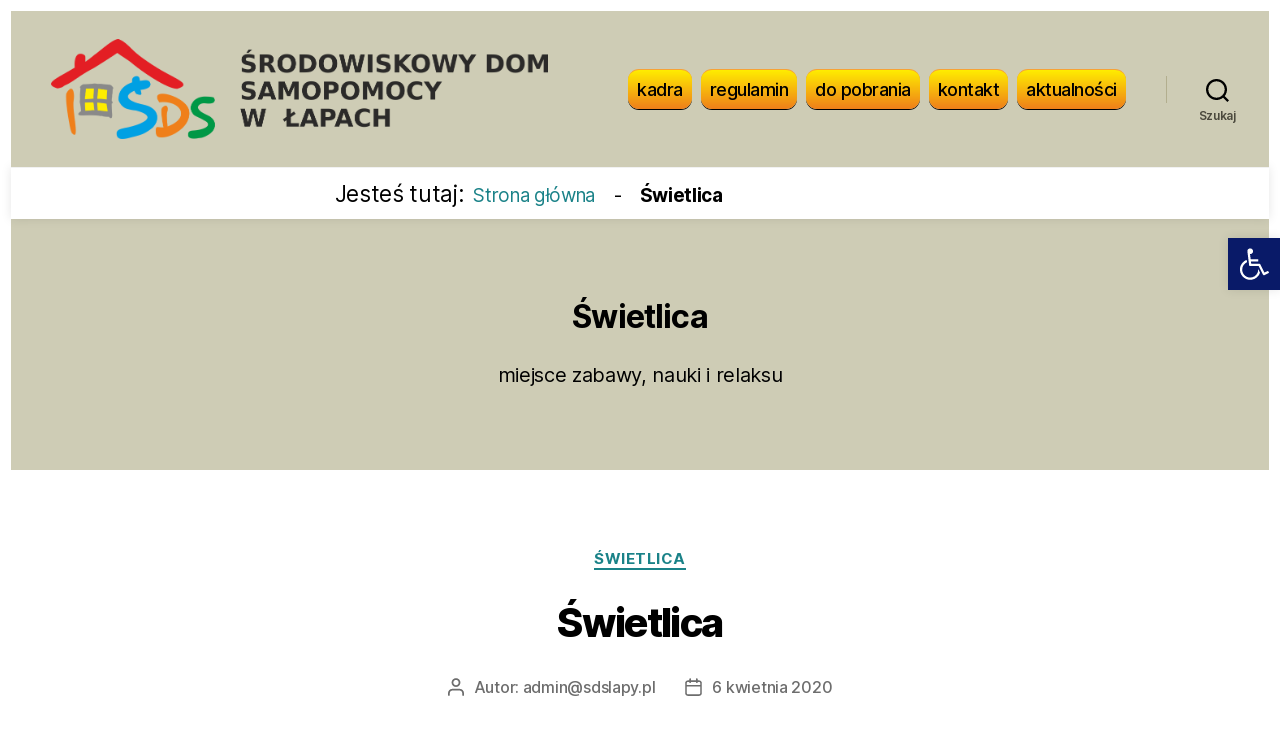

--- FILE ---
content_type: text/html; charset=UTF-8
request_url: https://sdslapy.pl/category/pracownie/swietlica/
body_size: 60326
content:
<!DOCTYPE html><html class="no-js " lang="pl-PL"><head><meta charset="UTF-8"><meta name="viewport" content="width=device-width, initial-scale=1.0" ><meta name="description" content="Środowiskowy Dom Samopomocy w Łapach - Środowiskowy Dom Samopomocy w Łapach obejmuje opieką mieszkańców miasta i gminy Łapy." /><link rel="profile" href="https://gmpg.org/xfn/11"><meta name='robots' content='index, follow, max-image-preview:large, max-snippet:-1, max-video-preview:-1' /><title>Świetlica - Środowiskowy Dom Samopomocy w Łapach</title><link rel="canonical" href="https://sdslapy.pl/category/pracownie/swietlica/" /><meta property="og:locale" content="pl_PL" /><meta property="og:type" content="article" /><meta property="og:title" content="Świetlica - Środowiskowy Dom Samopomocy w Łapach" /><meta property="og:description" content="miejsce zabawy, nauki i relaksu" /><meta property="og:url" content="https://sdslapy.pl/category/pracownie/swietlica/" /><meta property="og:site_name" content="Środowiskowy Dom Samopomocy w Łapach" /><meta name="twitter:card" content="summary_large_image" /> <script type="application/ld+json" class="yoast-schema-graph">{"@context":"https://schema.org","@graph":[{"@type":"CollectionPage","@id":"https://sdslapy.pl/category/pracownie/swietlica/","url":"https://sdslapy.pl/category/pracownie/swietlica/","name":"Świetlica - Środowiskowy Dom Samopomocy w Łapach","isPartOf":{"@id":"https://sdslapy.pl/#website"},"primaryImageOfPage":{"@id":"https://sdslapy.pl/category/pracownie/swietlica/#primaryimage"},"image":{"@id":"https://sdslapy.pl/category/pracownie/swietlica/#primaryimage"},"thumbnailUrl":"https://sdslapy.pl/wp-content/uploads/2020/04/spędzanie-czasu-wolnego-1-001-—-okładka.jpg","breadcrumb":{"@id":"https://sdslapy.pl/category/pracownie/swietlica/#breadcrumb"},"inLanguage":"pl-PL"},{"@type":"ImageObject","inLanguage":"pl-PL","@id":"https://sdslapy.pl/category/pracownie/swietlica/#primaryimage","url":"https://sdslapy.pl/wp-content/uploads/2020/04/spędzanie-czasu-wolnego-1-001-—-okładka.jpg","contentUrl":"https://sdslapy.pl/wp-content/uploads/2020/04/spędzanie-czasu-wolnego-1-001-—-okładka.jpg","width":760,"height":608,"caption":"Środowiskowy Dom Samopomocy w Łapach"},{"@type":"BreadcrumbList","@id":"https://sdslapy.pl/category/pracownie/swietlica/#breadcrumb","itemListElement":[{"@type":"ListItem","position":1,"name":"Strona główna","item":"https://sdslapy.pl/"},{"@type":"ListItem","position":2,"name":"pracownie","item":"https://sdslapy.pl/category/pracownie/"},{"@type":"ListItem","position":3,"name":"Świetlica"}]},{"@type":"WebSite","@id":"https://sdslapy.pl/#website","url":"https://sdslapy.pl/","name":"Środowiskowy Dom Samopomocy w Łapach","description":"Środowiskowy Dom Samopomocy w Łapach obejmuje opieką mieszkańców miasta i gminy Łapy.","publisher":{"@id":"https://sdslapy.pl/#organization"},"potentialAction":[{"@type":"SearchAction","target":{"@type":"EntryPoint","urlTemplate":"https://sdslapy.pl/?s={search_term_string}"},"query-input":"required name=search_term_string"}],"inLanguage":"pl-PL"},{"@type":"Organization","@id":"https://sdslapy.pl/#organization","name":"Środowiskowy Dom Samopomocy w Łapach","url":"https://sdslapy.pl/","logo":{"@type":"ImageObject","inLanguage":"pl-PL","@id":"https://sdslapy.pl/#/schema/logo/image/","url":"https://sdslapy.pl/wp-content/uploads/2020/02/cropped-sds-logo-4.png","contentUrl":"https://sdslapy.pl/wp-content/uploads/2020/02/cropped-sds-logo-4.png","width":1223,"height":246,"caption":"Środowiskowy Dom Samopomocy w Łapach"},"image":{"@id":"https://sdslapy.pl/#/schema/logo/image/"},"sameAs":["https://www.facebook.com/profile.php?id=100014263392867"]}]}</script> <link rel="alternate" type="application/rss+xml" title="Środowiskowy Dom Samopomocy w Łapach &raquo; Kanał z wpisami" href="https://sdslapy.pl/feed/" /><link rel="alternate" type="application/rss+xml" title="Środowiskowy Dom Samopomocy w Łapach &raquo; Kanał z komentarzami" href="https://sdslapy.pl/comments/feed/" /><link rel="alternate" type="application/rss+xml" title="Środowiskowy Dom Samopomocy w Łapach &raquo; Kanał z wpisami zaszufladkowanymi do kategorii Świetlica" href="https://sdslapy.pl/category/pracownie/swietlica/feed/" /> <script defer src="[data-uri]"></script> <style id='wp-emoji-styles-inline-css'>img.wp-smiley, img.emoji {
		display: inline !important;
		border: none !important;
		box-shadow: none !important;
		height: 1em !important;
		width: 1em !important;
		margin: 0 0.07em !important;
		vertical-align: -0.1em !important;
		background: none !important;
		padding: 0 !important;
	}</style><link rel='stylesheet' id='wp-block-library-css' href='https://sdslapy.pl/wp-includes/css/dist/block-library/style.min.css?ver=1e865f8a0b27ff1b288e43803d2ad65b' media='all' /><style id='safe-svg-svg-icon-style-inline-css'>.safe-svg-cover{text-align:center}.safe-svg-cover .safe-svg-inside{display:inline-block;max-width:100%}.safe-svg-cover svg{height:100%;max-height:100%;max-width:100%;width:100%}</style><style id='classic-theme-styles-inline-css'>/*! This file is auto-generated */
.wp-block-button__link{color:#fff;background-color:#32373c;border-radius:9999px;box-shadow:none;text-decoration:none;padding:calc(.667em + 2px) calc(1.333em + 2px);font-size:1.125em}.wp-block-file__button{background:#32373c;color:#fff;text-decoration:none}</style><style id='global-styles-inline-css'>body{--wp--preset--color--black: #000000;--wp--preset--color--cyan-bluish-gray: #abb8c3;--wp--preset--color--white: #ffffff;--wp--preset--color--pale-pink: #f78da7;--wp--preset--color--vivid-red: #cf2e2e;--wp--preset--color--luminous-vivid-orange: #ff6900;--wp--preset--color--luminous-vivid-amber: #fcb900;--wp--preset--color--light-green-cyan: #7bdcb5;--wp--preset--color--vivid-green-cyan: #00d084;--wp--preset--color--pale-cyan-blue: #8ed1fc;--wp--preset--color--vivid-cyan-blue: #0693e3;--wp--preset--color--vivid-purple: #9b51e0;--wp--preset--color--accent: #1a8288;--wp--preset--color--primary: #000000;--wp--preset--color--secondary: #6d6d6d;--wp--preset--color--subtle-background: #dbdbdb;--wp--preset--color--background: #ffffff;--wp--preset--gradient--vivid-cyan-blue-to-vivid-purple: linear-gradient(135deg,rgba(6,147,227,1) 0%,rgb(155,81,224) 100%);--wp--preset--gradient--light-green-cyan-to-vivid-green-cyan: linear-gradient(135deg,rgb(122,220,180) 0%,rgb(0,208,130) 100%);--wp--preset--gradient--luminous-vivid-amber-to-luminous-vivid-orange: linear-gradient(135deg,rgba(252,185,0,1) 0%,rgba(255,105,0,1) 100%);--wp--preset--gradient--luminous-vivid-orange-to-vivid-red: linear-gradient(135deg,rgba(255,105,0,1) 0%,rgb(207,46,46) 100%);--wp--preset--gradient--very-light-gray-to-cyan-bluish-gray: linear-gradient(135deg,rgb(238,238,238) 0%,rgb(169,184,195) 100%);--wp--preset--gradient--cool-to-warm-spectrum: linear-gradient(135deg,rgb(74,234,220) 0%,rgb(151,120,209) 20%,rgb(207,42,186) 40%,rgb(238,44,130) 60%,rgb(251,105,98) 80%,rgb(254,248,76) 100%);--wp--preset--gradient--blush-light-purple: linear-gradient(135deg,rgb(255,206,236) 0%,rgb(152,150,240) 100%);--wp--preset--gradient--blush-bordeaux: linear-gradient(135deg,rgb(254,205,165) 0%,rgb(254,45,45) 50%,rgb(107,0,62) 100%);--wp--preset--gradient--luminous-dusk: linear-gradient(135deg,rgb(255,203,112) 0%,rgb(199,81,192) 50%,rgb(65,88,208) 100%);--wp--preset--gradient--pale-ocean: linear-gradient(135deg,rgb(255,245,203) 0%,rgb(182,227,212) 50%,rgb(51,167,181) 100%);--wp--preset--gradient--electric-grass: linear-gradient(135deg,rgb(202,248,128) 0%,rgb(113,206,126) 100%);--wp--preset--gradient--midnight: linear-gradient(135deg,rgb(2,3,129) 0%,rgb(40,116,252) 100%);--wp--preset--font-size--small: 18px;--wp--preset--font-size--medium: 20px;--wp--preset--font-size--large: 26.25px;--wp--preset--font-size--x-large: 42px;--wp--preset--font-size--normal: 21px;--wp--preset--font-size--larger: 32px;--wp--preset--spacing--20: 0.44rem;--wp--preset--spacing--30: 0.67rem;--wp--preset--spacing--40: 1rem;--wp--preset--spacing--50: 1.5rem;--wp--preset--spacing--60: 2.25rem;--wp--preset--spacing--70: 3.38rem;--wp--preset--spacing--80: 5.06rem;--wp--preset--shadow--natural: 6px 6px 9px rgba(0, 0, 0, 0.2);--wp--preset--shadow--deep: 12px 12px 50px rgba(0, 0, 0, 0.4);--wp--preset--shadow--sharp: 6px 6px 0px rgba(0, 0, 0, 0.2);--wp--preset--shadow--outlined: 6px 6px 0px -3px rgba(255, 255, 255, 1), 6px 6px rgba(0, 0, 0, 1);--wp--preset--shadow--crisp: 6px 6px 0px rgba(0, 0, 0, 1);}:where(.is-layout-flex){gap: 0.5em;}:where(.is-layout-grid){gap: 0.5em;}body .is-layout-flow > .alignleft{float: left;margin-inline-start: 0;margin-inline-end: 2em;}body .is-layout-flow > .alignright{float: right;margin-inline-start: 2em;margin-inline-end: 0;}body .is-layout-flow > .aligncenter{margin-left: auto !important;margin-right: auto !important;}body .is-layout-constrained > .alignleft{float: left;margin-inline-start: 0;margin-inline-end: 2em;}body .is-layout-constrained > .alignright{float: right;margin-inline-start: 2em;margin-inline-end: 0;}body .is-layout-constrained > .aligncenter{margin-left: auto !important;margin-right: auto !important;}body .is-layout-constrained > :where(:not(.alignleft):not(.alignright):not(.alignfull)){max-width: var(--wp--style--global--content-size);margin-left: auto !important;margin-right: auto !important;}body .is-layout-constrained > .alignwide{max-width: var(--wp--style--global--wide-size);}body .is-layout-flex{display: flex;}body .is-layout-flex{flex-wrap: wrap;align-items: center;}body .is-layout-flex > *{margin: 0;}body .is-layout-grid{display: grid;}body .is-layout-grid > *{margin: 0;}:where(.wp-block-columns.is-layout-flex){gap: 2em;}:where(.wp-block-columns.is-layout-grid){gap: 2em;}:where(.wp-block-post-template.is-layout-flex){gap: 1.25em;}:where(.wp-block-post-template.is-layout-grid){gap: 1.25em;}.has-black-color{color: var(--wp--preset--color--black) !important;}.has-cyan-bluish-gray-color{color: var(--wp--preset--color--cyan-bluish-gray) !important;}.has-white-color{color: var(--wp--preset--color--white) !important;}.has-pale-pink-color{color: var(--wp--preset--color--pale-pink) !important;}.has-vivid-red-color{color: var(--wp--preset--color--vivid-red) !important;}.has-luminous-vivid-orange-color{color: var(--wp--preset--color--luminous-vivid-orange) !important;}.has-luminous-vivid-amber-color{color: var(--wp--preset--color--luminous-vivid-amber) !important;}.has-light-green-cyan-color{color: var(--wp--preset--color--light-green-cyan) !important;}.has-vivid-green-cyan-color{color: var(--wp--preset--color--vivid-green-cyan) !important;}.has-pale-cyan-blue-color{color: var(--wp--preset--color--pale-cyan-blue) !important;}.has-vivid-cyan-blue-color{color: var(--wp--preset--color--vivid-cyan-blue) !important;}.has-vivid-purple-color{color: var(--wp--preset--color--vivid-purple) !important;}.has-black-background-color{background-color: var(--wp--preset--color--black) !important;}.has-cyan-bluish-gray-background-color{background-color: var(--wp--preset--color--cyan-bluish-gray) !important;}.has-white-background-color{background-color: var(--wp--preset--color--white) !important;}.has-pale-pink-background-color{background-color: var(--wp--preset--color--pale-pink) !important;}.has-vivid-red-background-color{background-color: var(--wp--preset--color--vivid-red) !important;}.has-luminous-vivid-orange-background-color{background-color: var(--wp--preset--color--luminous-vivid-orange) !important;}.has-luminous-vivid-amber-background-color{background-color: var(--wp--preset--color--luminous-vivid-amber) !important;}.has-light-green-cyan-background-color{background-color: var(--wp--preset--color--light-green-cyan) !important;}.has-vivid-green-cyan-background-color{background-color: var(--wp--preset--color--vivid-green-cyan) !important;}.has-pale-cyan-blue-background-color{background-color: var(--wp--preset--color--pale-cyan-blue) !important;}.has-vivid-cyan-blue-background-color{background-color: var(--wp--preset--color--vivid-cyan-blue) !important;}.has-vivid-purple-background-color{background-color: var(--wp--preset--color--vivid-purple) !important;}.has-black-border-color{border-color: var(--wp--preset--color--black) !important;}.has-cyan-bluish-gray-border-color{border-color: var(--wp--preset--color--cyan-bluish-gray) !important;}.has-white-border-color{border-color: var(--wp--preset--color--white) !important;}.has-pale-pink-border-color{border-color: var(--wp--preset--color--pale-pink) !important;}.has-vivid-red-border-color{border-color: var(--wp--preset--color--vivid-red) !important;}.has-luminous-vivid-orange-border-color{border-color: var(--wp--preset--color--luminous-vivid-orange) !important;}.has-luminous-vivid-amber-border-color{border-color: var(--wp--preset--color--luminous-vivid-amber) !important;}.has-light-green-cyan-border-color{border-color: var(--wp--preset--color--light-green-cyan) !important;}.has-vivid-green-cyan-border-color{border-color: var(--wp--preset--color--vivid-green-cyan) !important;}.has-pale-cyan-blue-border-color{border-color: var(--wp--preset--color--pale-cyan-blue) !important;}.has-vivid-cyan-blue-border-color{border-color: var(--wp--preset--color--vivid-cyan-blue) !important;}.has-vivid-purple-border-color{border-color: var(--wp--preset--color--vivid-purple) !important;}.has-vivid-cyan-blue-to-vivid-purple-gradient-background{background: var(--wp--preset--gradient--vivid-cyan-blue-to-vivid-purple) !important;}.has-light-green-cyan-to-vivid-green-cyan-gradient-background{background: var(--wp--preset--gradient--light-green-cyan-to-vivid-green-cyan) !important;}.has-luminous-vivid-amber-to-luminous-vivid-orange-gradient-background{background: var(--wp--preset--gradient--luminous-vivid-amber-to-luminous-vivid-orange) !important;}.has-luminous-vivid-orange-to-vivid-red-gradient-background{background: var(--wp--preset--gradient--luminous-vivid-orange-to-vivid-red) !important;}.has-very-light-gray-to-cyan-bluish-gray-gradient-background{background: var(--wp--preset--gradient--very-light-gray-to-cyan-bluish-gray) !important;}.has-cool-to-warm-spectrum-gradient-background{background: var(--wp--preset--gradient--cool-to-warm-spectrum) !important;}.has-blush-light-purple-gradient-background{background: var(--wp--preset--gradient--blush-light-purple) !important;}.has-blush-bordeaux-gradient-background{background: var(--wp--preset--gradient--blush-bordeaux) !important;}.has-luminous-dusk-gradient-background{background: var(--wp--preset--gradient--luminous-dusk) !important;}.has-pale-ocean-gradient-background{background: var(--wp--preset--gradient--pale-ocean) !important;}.has-electric-grass-gradient-background{background: var(--wp--preset--gradient--electric-grass) !important;}.has-midnight-gradient-background{background: var(--wp--preset--gradient--midnight) !important;}.has-small-font-size{font-size: var(--wp--preset--font-size--small) !important;}.has-medium-font-size{font-size: var(--wp--preset--font-size--medium) !important;}.has-large-font-size{font-size: var(--wp--preset--font-size--large) !important;}.has-x-large-font-size{font-size: var(--wp--preset--font-size--x-large) !important;}
.wp-block-navigation a:where(:not(.wp-element-button)){color: inherit;}
:where(.wp-block-post-template.is-layout-flex){gap: 1.25em;}:where(.wp-block-post-template.is-layout-grid){gap: 1.25em;}
:where(.wp-block-columns.is-layout-flex){gap: 2em;}:where(.wp-block-columns.is-layout-grid){gap: 2em;}
.wp-block-pullquote{font-size: 1.5em;line-height: 1.6;}</style><link rel='stylesheet' id='uagb-block-css-css' href='https://sdslapy.pl/wp-content/cache/autoptimize/css/autoptimize_single_1c3d3bfa5d04c01c2ba227887d2db90f.css?ver=2.13.7' media='all' /><link rel='stylesheet' id='twentytwenty-style-css' href='https://sdslapy.pl/wp-content/cache/autoptimize/css/autoptimize_single_280fb32423f644e69f9b78c51d0b426e.css?ver=2020.1' media='all' /><style id='twentytwenty-style-inline-css'>.color-accent,.color-accent-hover:hover,.color-accent-hover:focus,:root .has-accent-color,.has-drop-cap:not(:focus):first-letter,.wp-block-button.is-style-outline,a { color: #1a8288; }blockquote,.border-color-accent,.border-color-accent-hover:hover,.border-color-accent-hover:focus { border-color: #1a8288; }button,.button,.faux-button,.wp-block-button__link,.wp-block-file .wp-block-file__button,input[type="button"],input[type="reset"],input[type="submit"],.bg-accent,.bg-accent-hover:hover,.bg-accent-hover:focus,:root .has-accent-background-color,.comment-reply-link { background-color: #1a8288; }.fill-children-accent,.fill-children-accent * { fill: #1a8288; }:root .has-background-color,button,.button,.faux-button,.wp-block-button__link,.wp-block-file__button,input[type="button"],input[type="reset"],input[type="submit"],.wp-block-button,.comment-reply-link,.has-background.has-primary-background-color:not(.has-text-color),.has-background.has-primary-background-color *:not(.has-text-color),.has-background.has-accent-background-color:not(.has-text-color),.has-background.has-accent-background-color *:not(.has-text-color) { color: #ffffff; }:root .has-background-background-color { background-color: #ffffff; }body,.entry-title a,:root .has-primary-color { color: #000000; }:root .has-primary-background-color { background-color: #000000; }cite,figcaption,.wp-caption-text,.post-meta,.entry-content .wp-block-archives li,.entry-content .wp-block-categories li,.entry-content .wp-block-latest-posts li,.wp-block-latest-comments__comment-date,.wp-block-latest-posts__post-date,.wp-block-embed figcaption,.wp-block-image figcaption,.wp-block-pullquote cite,.comment-metadata,.comment-respond .comment-notes,.comment-respond .logged-in-as,.pagination .dots,.entry-content hr:not(.has-background),hr.styled-separator,:root .has-secondary-color { color: #6d6d6d; }:root .has-secondary-background-color { background-color: #6d6d6d; }pre,fieldset,input,textarea,table,table *,hr { border-color: #dbdbdb; }caption,code,code,kbd,samp,.wp-block-table.is-style-stripes tbody tr:nth-child(odd),:root .has-subtle-background-background-color { background-color: #dbdbdb; }.wp-block-table.is-style-stripes { border-bottom-color: #dbdbdb; }.wp-block-latest-posts.is-grid li { border-top-color: #dbdbdb; }:root .has-subtle-background-color { color: #dbdbdb; }body:not(.overlay-header) .primary-menu > li > a,body:not(.overlay-header) .primary-menu > li > .icon,.modal-menu a,.footer-menu a, .footer-widgets a:where(:not(.wp-block-button__link)),#site-footer .wp-block-button.is-style-outline,.wp-block-pullquote:before,.singular:not(.overlay-header) .entry-header a,.archive-header a,.header-footer-group .color-accent,.header-footer-group .color-accent-hover:hover { color: #056065; }.social-icons a,#site-footer button:not(.toggle),#site-footer .button,#site-footer .faux-button,#site-footer .wp-block-button__link,#site-footer .wp-block-file__button,#site-footer input[type="button"],#site-footer input[type="reset"],#site-footer input[type="submit"] { background-color: #056065; }.social-icons a,body:not(.overlay-header) .primary-menu ul,.header-footer-group button,.header-footer-group .button,.header-footer-group .faux-button,.header-footer-group .wp-block-button:not(.is-style-outline) .wp-block-button__link,.header-footer-group .wp-block-file__button,.header-footer-group input[type="button"],.header-footer-group input[type="reset"],.header-footer-group input[type="submit"] { color: #ceccb5; }#site-header,.footer-nav-widgets-wrapper,#site-footer,.menu-modal,.menu-modal-inner,.search-modal-inner,.archive-header,.singular .entry-header,.singular .featured-media:before,.wp-block-pullquote:before { background-color: #ceccb5; }.header-footer-group,body:not(.overlay-header) #site-header .toggle,.menu-modal .toggle { color: #000000; }body:not(.overlay-header) .primary-menu ul { background-color: #000000; }body:not(.overlay-header) .primary-menu > li > ul:after { border-bottom-color: #000000; }body:not(.overlay-header) .primary-menu ul ul:after { border-left-color: #000000; }.site-description,body:not(.overlay-header) .toggle-inner .toggle-text,.widget .post-date,.widget .rss-date,.widget_archive li,.widget_categories li,.widget cite,.widget_pages li,.widget_meta li,.widget_nav_menu li,.powered-by-wordpress,.to-the-top,.singular .entry-header .post-meta,.singular:not(.overlay-header) .entry-header .post-meta a { color: #4b493d; }.header-footer-group pre,.header-footer-group fieldset,.header-footer-group input,.header-footer-group textarea,.header-footer-group table,.header-footer-group table *,.footer-nav-widgets-wrapper,#site-footer,.menu-modal nav *,.footer-widgets-outer-wrapper,.footer-top { border-color: #b2ae8e; }.header-footer-group table caption,body:not(.overlay-header) .header-inner .toggle-wrapper::before { background-color: #b2ae8e; }</style><link rel='stylesheet' id='twentytwenty-print-style-css' href='https://sdslapy.pl/wp-content/cache/autoptimize/css/autoptimize_single_a5bf76d89698e8a80718572e6d63b694.css?ver=2020.1' media='print' /><link rel='stylesheet' id='slb_core-css' href='https://sdslapy.pl/wp-content/cache/autoptimize/css/autoptimize_single_a5bb779e3f9eef4a7dac11ff9eb10e19.css?ver=2.9.3' media='all' /><link rel='stylesheet' id='pojo-a11y-css' href='https://sdslapy.pl/wp-content/plugins/pojo-accessibility/assets/css/style.min.css?ver=1.0.0' media='all' /> <script src="https://sdslapy.pl/wp-content/cache/autoptimize/js/autoptimize_single_e8fde5fa3fac2c06011808f4b4fe4eff.js?ver=2020.1" id="twentytwenty-js-js" defer data-wp-strategy="defer"></script> <script defer src="https://sdslapy.pl/wp-includes/js/jquery/jquery.min.js?ver=3.7.1" id="jquery-core-js"></script> <script defer src="https://sdslapy.pl/wp-includes/js/jquery/jquery-migrate.min.js?ver=3.4.1" id="jquery-migrate-js"></script> <link rel="https://api.w.org/" href="https://sdslapy.pl/wp-json/" /><link rel="alternate" type="application/json" href="https://sdslapy.pl/wp-json/wp/v2/categories/16" /> <script defer src="[data-uri]"></script> <style type="text/css">#pojo-a11y-toolbar .pojo-a11y-toolbar-toggle a{ background-color: #091a68;	color: #ffffff;}
#pojo-a11y-toolbar .pojo-a11y-toolbar-overlay, #pojo-a11y-toolbar .pojo-a11y-toolbar-overlay ul.pojo-a11y-toolbar-items.pojo-a11y-links{ border-color: #091a68;}
body.pojo-a11y-focusable a:focus{ outline-style: solid !important;	outline-width: 1px !important;	outline-color: #009da3 !important;}
#pojo-a11y-toolbar{ top: 33% !important;}
#pojo-a11y-toolbar .pojo-a11y-toolbar-overlay{ background-color: #ffffff;}
#pojo-a11y-toolbar .pojo-a11y-toolbar-overlay ul.pojo-a11y-toolbar-items li.pojo-a11y-toolbar-item a, #pojo-a11y-toolbar .pojo-a11y-toolbar-overlay p.pojo-a11y-toolbar-title{ color: #333333;}
#pojo-a11y-toolbar .pojo-a11y-toolbar-overlay ul.pojo-a11y-toolbar-items li.pojo-a11y-toolbar-item a.active{ background-color: #fff53a;	color: #ffffff;}
@media (max-width: 767px) { #pojo-a11y-toolbar { top: 70px !important; } }</style><style id="custom-background-css">body.custom-background { background-color: #ffffff; }</style><style id="uagb-style-conditional-extension">@media (min-width: 1025px){body .uag-hide-desktop.uagb-google-map__wrap,body .uag-hide-desktop{display:none !important}}@media (min-width: 768px) and (max-width: 1024px){body .uag-hide-tab.uagb-google-map__wrap,body .uag-hide-tab{display:none !important}}@media (max-width: 767px){body .uag-hide-mob.uagb-google-map__wrap,body .uag-hide-mob{display:none !important}}</style><style id="uagb-style-frontend-16">.uagb-block-7e5a87f5.wp-block-uagb-image--layout-default figure img{box-shadow: 0px 0px 0 #00000070;}.uagb-block-7e5a87f5.wp-block-uagb-image .wp-block-uagb-image__figure figcaption{font-style: normal;align-self: center;}.uagb-block-7e5a87f5.wp-block-uagb-image--layout-overlay figure img{box-shadow: 0px 0px 0 #00000070;}.uagb-block-7e5a87f5.wp-block-uagb-image--layout-overlay .wp-block-uagb-image--layout-overlay__color-wrapper{opacity: 0.2;}.uagb-block-7e5a87f5.wp-block-uagb-image--layout-overlay .wp-block-uagb-image--layout-overlay__inner{left: 15px;right: 15px;top: 15px;bottom: 15px;}.uagb-block-7e5a87f5.wp-block-uagb-image--layout-overlay .wp-block-uagb-image--layout-overlay__inner .uagb-image-heading{font-style: normal;color: #fff;opacity: 1;}.uagb-block-7e5a87f5.wp-block-uagb-image--layout-overlay .wp-block-uagb-image--layout-overlay__inner .uagb-image-heading a{color: #fff;}.uagb-block-7e5a87f5.wp-block-uagb-image--layout-overlay .wp-block-uagb-image--layout-overlay__inner .uagb-image-caption{opacity: 0;}.uagb-block-7e5a87f5.wp-block-uagb-image--layout-overlay .wp-block-uagb-image__figure:hover .wp-block-uagb-image--layout-overlay__color-wrapper{opacity: 1;}.uagb-block-7e5a87f5.wp-block-uagb-image .wp-block-uagb-image--layout-overlay__inner .uagb-image-separator{width: 30%;border-top-width: 2px;border-top-color: #fff;opacity: 0;}.uagb-block-7e5a87f5.wp-block-uagb-image .wp-block-uagb-image__figure img{width: 320px;height: auto;}.uagb-block-7e5a87f5.wp-block-uagb-image .wp-block-uagb-image__figure:hover .wp-block-uagb-image--layout-overlay__inner .uagb-image-caption{opacity: 1;}.uagb-block-7e5a87f5.wp-block-uagb-image .wp-block-uagb-image__figure:hover .wp-block-uagb-image--layout-overlay__inner .uagb-image-separator{opacity: 1;}.uagb-block-7e5a87f5.wp-block-uagb-image--layout-default figure:hover img{box-shadow: 0px 0px 0 #00000070;}.uagb-block-7e5a87f5.wp-block-uagb-image--layout-overlay figure:hover img{box-shadow: 0px 0px 0 #00000070;}@media only screen and (max-width: 976px) {.uagb-block-7e5a87f5.wp-block-uagb-image .wp-block-uagb-image__figure img{width: 320px;height: auto;}}@media only screen and (max-width: 767px) {.uagb-block-7e5a87f5.wp-block-uagb-image .wp-block-uagb-image__figure img{width: 320px;height: auto;}}</style><link rel="icon" href="https://sdslapy.pl/wp-content/uploads/2023/11/logoSDS-150x150.jpg" sizes="32x32" /><link rel="icon" href="https://sdslapy.pl/wp-content/uploads/2023/11/logoSDS.jpg" sizes="192x192" /><link rel="apple-touch-icon" href="https://sdslapy.pl/wp-content/uploads/2023/11/logoSDS.jpg" /><meta name="msapplication-TileImage" content="https://sdslapy.pl/wp-content/uploads/2023/11/logoSDS.jpg" /></head><body data-rsssl=1 class="archive category category-swietlica category-16 custom-background wp-custom-logo wp-embed-responsive enable-search-modal has-no-pagination showing-comments show-avatars footer-top-visible"> <a class="skip-link screen-reader-text" href="#site-content">Przejdź do treści</a><header id="site-header" class="header-footer-group" role="banner"><div class="header-inner section-inner"><div class="header-titles-wrapper"> <button class="toggle search-toggle mobile-search-toggle" data-toggle-target=".search-modal" data-toggle-body-class="showing-search-modal" data-set-focus=".search-modal .search-field" aria-expanded="false"> <span class="toggle-inner"> <span class="toggle-icon"> <svg class="svg-icon" aria-hidden="true" role="img" focusable="false" xmlns="http://www.w3.org/2000/svg" width="23" height="23" viewBox="0 0 23 23"><path d="M38.710696,48.0601792 L43,52.3494831 L41.3494831,54 L37.0601792,49.710696 C35.2632422,51.1481185 32.9839107,52.0076499 30.5038249,52.0076499 C24.7027226,52.0076499 20,47.3049272 20,41.5038249 C20,35.7027226 24.7027226,31 30.5038249,31 C36.3049272,31 41.0076499,35.7027226 41.0076499,41.5038249 C41.0076499,43.9839107 40.1481185,46.2632422 38.710696,48.0601792 Z M36.3875844,47.1716785 C37.8030221,45.7026647 38.6734666,43.7048964 38.6734666,41.5038249 C38.6734666,36.9918565 35.0157934,33.3341833 30.5038249,33.3341833 C25.9918565,33.3341833 22.3341833,36.9918565 22.3341833,41.5038249 C22.3341833,46.0157934 25.9918565,49.6734666 30.5038249,49.6734666 C32.7048964,49.6734666 34.7026647,48.8030221 36.1716785,47.3875844 C36.2023931,47.347638 36.2360451,47.3092237 36.2726343,47.2726343 C36.3092237,47.2360451 36.347638,47.2023931 36.3875844,47.1716785 Z" transform="translate(-20 -31)" /></svg> </span> <span class="toggle-text">Szukaj</span> </span> </button><div class="header-titles"><div class="site-logo faux-heading"><a href="https://sdslapy.pl/" class="custom-logo-link" rel="home"><img width="1223" height="246" src="https://sdslapy.pl/wp-content/uploads/2020/02/cropped-sds-logo-4.png" class="custom-logo" alt="Środowiskowy Dom Samopomocy w Łapach" decoding="async" fetchpriority="high" srcset="https://sdslapy.pl/wp-content/uploads/2020/02/cropped-sds-logo-4.png 1223w, https://sdslapy.pl/wp-content/uploads/2020/02/cropped-sds-logo-4-300x60.png 300w, https://sdslapy.pl/wp-content/uploads/2020/02/cropped-sds-logo-4-1024x206.png 1024w, https://sdslapy.pl/wp-content/uploads/2020/02/cropped-sds-logo-4-768x154.png 768w, https://sdslapy.pl/wp-content/uploads/2020/02/cropped-sds-logo-4-1200x241.png 1200w" sizes="(max-width: 1223px) 100vw, 1223px" /></a><span class="screen-reader-text">Środowiskowy Dom Samopomocy w Łapach</span></div><div class="site-description">Środowiskowy Dom Samopomocy w Łapach obejmuje opieką mieszkańców miasta i gminy Łapy.</div></div> <button class="toggle nav-toggle mobile-nav-toggle" data-toggle-target=".menu-modal"  data-toggle-body-class="showing-menu-modal" aria-expanded="false" data-set-focus=".close-nav-toggle"> <span class="toggle-inner"> <span class="toggle-icon"> <svg class="svg-icon" aria-hidden="true" role="img" focusable="false" xmlns="http://www.w3.org/2000/svg" width="26" height="7" viewBox="0 0 26 7"><path fill-rule="evenodd" d="M332.5,45 C330.567003,45 329,43.4329966 329,41.5 C329,39.5670034 330.567003,38 332.5,38 C334.432997,38 336,39.5670034 336,41.5 C336,43.4329966 334.432997,45 332.5,45 Z M342,45 C340.067003,45 338.5,43.4329966 338.5,41.5 C338.5,39.5670034 340.067003,38 342,38 C343.932997,38 345.5,39.5670034 345.5,41.5 C345.5,43.4329966 343.932997,45 342,45 Z M351.5,45 C349.567003,45 348,43.4329966 348,41.5 C348,39.5670034 349.567003,38 351.5,38 C353.432997,38 355,39.5670034 355,41.5 C355,43.4329966 353.432997,45 351.5,45 Z" transform="translate(-329 -38)" /></svg> </span> <span class="toggle-text">Menu</span> </span> </button></div><div class="header-navigation-wrapper"><nav class="primary-menu-wrapper" aria-label="Horizontal" role="navigation"><ul class="primary-menu reset-list-style"><li id="menu-item-18" class="menu-item menu-item-type-post_type menu-item-object-page menu-item-18"><a href="https://sdslapy.pl/kadra/">kadra</a></li><li id="menu-item-90" class="menu-item menu-item-type-post_type menu-item-object-page menu-item-90"><a href="https://sdslapy.pl/regulamin/">regulamin</a></li><li id="menu-item-83" class="menu-item menu-item-type-post_type menu-item-object-page menu-item-83"><a href="https://sdslapy.pl/do-pobrania/">do pobrania</a></li><li id="menu-item-20" class="menu-item menu-item-type-post_type menu-item-object-page menu-item-20"><a href="https://sdslapy.pl/kontakt/">kontakt</a></li><li id="menu-item-442" class="menu-item menu-item-type-taxonomy menu-item-object-category menu-item-442"><a href="https://sdslapy.pl/category/aktualnie/">aktualności</a></li></ul></nav><div class="header-toggles hide-no-js"><div class="toggle-wrapper search-toggle-wrapper"> <button class="toggle search-toggle desktop-search-toggle" data-toggle-target=".search-modal" data-toggle-body-class="showing-search-modal" data-set-focus=".search-modal .search-field" aria-expanded="false"> <span class="toggle-inner"> <svg class="svg-icon" aria-hidden="true" role="img" focusable="false" xmlns="http://www.w3.org/2000/svg" width="23" height="23" viewBox="0 0 23 23"><path d="M38.710696,48.0601792 L43,52.3494831 L41.3494831,54 L37.0601792,49.710696 C35.2632422,51.1481185 32.9839107,52.0076499 30.5038249,52.0076499 C24.7027226,52.0076499 20,47.3049272 20,41.5038249 C20,35.7027226 24.7027226,31 30.5038249,31 C36.3049272,31 41.0076499,35.7027226 41.0076499,41.5038249 C41.0076499,43.9839107 40.1481185,46.2632422 38.710696,48.0601792 Z M36.3875844,47.1716785 C37.8030221,45.7026647 38.6734666,43.7048964 38.6734666,41.5038249 C38.6734666,36.9918565 35.0157934,33.3341833 30.5038249,33.3341833 C25.9918565,33.3341833 22.3341833,36.9918565 22.3341833,41.5038249 C22.3341833,46.0157934 25.9918565,49.6734666 30.5038249,49.6734666 C32.7048964,49.6734666 34.7026647,48.8030221 36.1716785,47.3875844 C36.2023931,47.347638 36.2360451,47.3092237 36.2726343,47.2726343 C36.3092237,47.2360451 36.347638,47.2023931 36.3875844,47.1716785 Z" transform="translate(-20 -31)" /></svg> <span class="toggle-text">Szukaj</span> </span> </button></div></div></div></div><div class="search-modal cover-modal header-footer-group" data-modal-target-string=".search-modal" role="dialog" aria-modal="true" aria-label="Szukaj"><div class="search-modal-inner modal-inner"><div class="section-inner"><form role="search" aria-label="Szukaj:" method="get" class="search-form" action="https://sdslapy.pl/"> <label for="search-form-1"> <span class="screen-reader-text"> Szukaj: </span> <input type="search" id="search-form-1" class="search-field" placeholder="Szukaj &hellip;" value="" name="s" /> </label> <input type="submit" class="search-submit" value="Szukaj" /></form> <button class="toggle search-untoggle close-search-toggle fill-children-current-color" data-toggle-target=".search-modal" data-toggle-body-class="showing-search-modal" data-set-focus=".search-modal .search-field"> <span class="screen-reader-text"> Zamknij wyszukiwanie </span> <svg class="svg-icon" aria-hidden="true" role="img" focusable="false" xmlns="http://www.w3.org/2000/svg" width="16" height="16" viewBox="0 0 16 16"><polygon fill="" fill-rule="evenodd" points="6.852 7.649 .399 1.195 1.445 .149 7.899 6.602 14.352 .149 15.399 1.195 8.945 7.649 15.399 14.102 14.352 15.149 7.899 8.695 1.445 15.149 .399 14.102" /></svg> </button></div></div></div></header><div id="crumbpath-wrapper"><div id="crumbpath"><p class="here">Jesteś tutaj:</p><ol id="breadcrumbs" class="breadcrumbs"><li class="item-home"><a class="bread-link bread-home" href="https://sdslapy.pl">Strona główna</a></li><li class="item-current item-cat-16 item-cat-swietlica"><strong class="bread-current bread-cat-16 bread-cat-swietlica">Świetlica</strong></li></ol></div></div><div class="menu-modal cover-modal header-footer-group" data-modal-target-string=".menu-modal"><div class="menu-modal-inner modal-inner"><div class="menu-wrapper section-inner"><div class="menu-top"> <button class="toggle close-nav-toggle fill-children-current-color" data-toggle-target=".menu-modal" data-toggle-body-class="showing-menu-modal" aria-expanded="false" data-set-focus=".menu-modal"> <span class="toggle-text">Zamknij menu</span> <svg class="svg-icon" aria-hidden="true" role="img" focusable="false" xmlns="http://www.w3.org/2000/svg" width="16" height="16" viewBox="0 0 16 16"><polygon fill="" fill-rule="evenodd" points="6.852 7.649 .399 1.195 1.445 .149 7.899 6.602 14.352 .149 15.399 1.195 8.945 7.649 15.399 14.102 14.352 15.149 7.899 8.695 1.445 15.149 .399 14.102" /></svg> </button><nav class="mobile-menu" aria-label="Mobile" role="navigation"><ul class="modal-menu reset-list-style"><li class="menu-item menu-item-type-post_type menu-item-object-page menu-item-18"><div class="ancestor-wrapper"><a href="https://sdslapy.pl/kadra/">kadra</a></div></li><li class="menu-item menu-item-type-post_type menu-item-object-page menu-item-90"><div class="ancestor-wrapper"><a href="https://sdslapy.pl/regulamin/">regulamin</a></div></li><li class="menu-item menu-item-type-post_type menu-item-object-page menu-item-83"><div class="ancestor-wrapper"><a href="https://sdslapy.pl/do-pobrania/">do pobrania</a></div></li><li class="menu-item menu-item-type-post_type menu-item-object-page menu-item-20"><div class="ancestor-wrapper"><a href="https://sdslapy.pl/kontakt/">kontakt</a></div></li><li class="menu-item menu-item-type-taxonomy menu-item-object-category menu-item-442"><div class="ancestor-wrapper"><a href="https://sdslapy.pl/category/aktualnie/">aktualności</a></div></li></ul></nav></div><div class="menu-bottom"></div></div></div></div><main id="site-content" role="main"><header class="archive-header has-text-align-center header-footer-group"><div class="archive-header-inner section-inner medium"><h1 class="archive-title">Świetlica</h1><div class="archive-subtitle section-inner thin max-percentage intro-text"><p>miejsce zabawy, nauki i relaksu</p></div></div></header><article class="post-430 post type-post status-publish format-standard has-post-thumbnail hentry category-swietlica" id="post-430"><header class="entry-header has-text-align-center"><div class="entry-header-inner section-inner medium"><div class="entry-categories"> <span class="screen-reader-text">Kategorie</span><div class="entry-categories-inner"> <a href="https://sdslapy.pl/category/pracownie/swietlica/" rel="category tag">Świetlica</a></div></div><h2 class="entry-title heading-size-1"><a href="https://sdslapy.pl/nasza-swietlica/">Świetlica</a></h2><div class="post-meta-wrapper post-meta-single post-meta-single-top"><ul class="post-meta"><li class="post-author meta-wrapper"> <span class="meta-icon"> <span class="screen-reader-text"> Autor wpisu </span> <svg class="svg-icon" aria-hidden="true" role="img" focusable="false" xmlns="http://www.w3.org/2000/svg" width="18" height="20" viewBox="0 0 18 20"><path fill="" d="M18,19 C18,19.5522847 17.5522847,20 17,20 C16.4477153,20 16,19.5522847 16,19 L16,17 C16,15.3431458 14.6568542,14 13,14 L5,14 C3.34314575,14 2,15.3431458 2,17 L2,19 C2,19.5522847 1.55228475,20 1,20 C0.44771525,20 0,19.5522847 0,19 L0,17 C0,14.2385763 2.23857625,12 5,12 L13,12 C15.7614237,12 18,14.2385763 18,17 L18,19 Z M9,10 C6.23857625,10 4,7.76142375 4,5 C4,2.23857625 6.23857625,0 9,0 C11.7614237,0 14,2.23857625 14,5 C14,7.76142375 11.7614237,10 9,10 Z M9,8 C10.6568542,8 12,6.65685425 12,5 C12,3.34314575 10.6568542,2 9,2 C7.34314575,2 6,3.34314575 6,5 C6,6.65685425 7.34314575,8 9,8 Z" /></svg> </span> <span class="meta-text"> Autor: <a href="https://sdslapy.pl/author/rajmundekinteria-pl/">admin@sdslapy.pl</a> </span></li><li class="post-date meta-wrapper"> <span class="meta-icon"> <span class="screen-reader-text"> Data wpisu </span> <svg class="svg-icon" aria-hidden="true" role="img" focusable="false" xmlns="http://www.w3.org/2000/svg" width="18" height="19" viewBox="0 0 18 19"><path fill="" d="M4.60069444,4.09375 L3.25,4.09375 C2.47334957,4.09375 1.84375,4.72334957 1.84375,5.5 L1.84375,7.26736111 L16.15625,7.26736111 L16.15625,5.5 C16.15625,4.72334957 15.5266504,4.09375 14.75,4.09375 L13.3993056,4.09375 L13.3993056,4.55555556 C13.3993056,5.02154581 13.0215458,5.39930556 12.5555556,5.39930556 C12.0895653,5.39930556 11.7118056,5.02154581 11.7118056,4.55555556 L11.7118056,4.09375 L6.28819444,4.09375 L6.28819444,4.55555556 C6.28819444,5.02154581 5.9104347,5.39930556 5.44444444,5.39930556 C4.97845419,5.39930556 4.60069444,5.02154581 4.60069444,4.55555556 L4.60069444,4.09375 Z M6.28819444,2.40625 L11.7118056,2.40625 L11.7118056,1 C11.7118056,0.534009742 12.0895653,0.15625 12.5555556,0.15625 C13.0215458,0.15625 13.3993056,0.534009742 13.3993056,1 L13.3993056,2.40625 L14.75,2.40625 C16.4586309,2.40625 17.84375,3.79136906 17.84375,5.5 L17.84375,15.875 C17.84375,17.5836309 16.4586309,18.96875 14.75,18.96875 L3.25,18.96875 C1.54136906,18.96875 0.15625,17.5836309 0.15625,15.875 L0.15625,5.5 C0.15625,3.79136906 1.54136906,2.40625 3.25,2.40625 L4.60069444,2.40625 L4.60069444,1 C4.60069444,0.534009742 4.97845419,0.15625 5.44444444,0.15625 C5.9104347,0.15625 6.28819444,0.534009742 6.28819444,1 L6.28819444,2.40625 Z M1.84375,8.95486111 L1.84375,15.875 C1.84375,16.6516504 2.47334957,17.28125 3.25,17.28125 L14.75,17.28125 C15.5266504,17.28125 16.15625,16.6516504 16.15625,15.875 L16.15625,8.95486111 L1.84375,8.95486111 Z" /></svg> </span> <span class="meta-text"> <a href="https://sdslapy.pl/nasza-swietlica/">6 kwietnia 2020</a> </span></li></ul></div></div></header><figure class="featured-media"><div class="featured-media-inner section-inner medium"> <img width="760" height="608" src="https://sdslapy.pl/wp-content/uploads/2020/04/spędzanie-czasu-wolnego-1-001-—-okładka.jpg" class="attachment-post-thumbnail size-post-thumbnail wp-post-image" alt="świetlica" decoding="async" srcset="https://sdslapy.pl/wp-content/uploads/2020/04/spędzanie-czasu-wolnego-1-001-—-okładka.jpg 760w, https://sdslapy.pl/wp-content/uploads/2020/04/spędzanie-czasu-wolnego-1-001-—-okładka-300x240.jpg 300w" sizes="(max-width: 760px) 100vw, 760px" /><figcaption class="wp-caption-text">Środowiskowy Dom Samopomocy w Łapach</figcaption></div></figure><div class="co post-inner thin "><div class="entry-content"><p>Świetlica jest miejscem, gdzie uczestnicy mają możliwość rozwijania zainteresowań związanych z literaturą, audycjami radiowymi i telewizyjnymi. W pracowni prowadzone są zajęcia mające na celu nabycie nowych umiejętności w zakresie funkcjonowania poznawczego i społecznego. Uczestnicy chętnie podejmują rozmowy indywidualne, a także biorą udział w pogadankach grupowych prowadzonych w ramach treningu prowadzenia rozmowy. W świetlicy odbywają się też zebrania społeczności Domu, na których omawiane są wszelkie sprawy związane ze Środowiskowym Domem Samopomocy. Ponadto utrwalane są nabyte już sprawności takie jak: pisanie, czytanie i liczenie. W świetlicy uczestnicy chętnie grają w gry planszowe, logiczne i edukacyjne.</p><p>Świetlica jest miejscem, gdzie realizowany jest trening spędzania czasu wolnego.  Trening ten ma na celu poszukiwanie i rozwijanie zainteresowań, ale także realizowany jest poprzez promowanie pozytywnych wzorców spędzania czasu wolnego takich jak turystyka, rekreacja, udział w imprezach kulturalnych, czy też w wyjazdach do kina, teatru, filharmonii, na wystawy i do innych instytucji kulturalnych.</p><figure class="wp-block-gallery columns-3 is-cropped wp-block-gallery-2 is-layout-flex wp-block-gallery-is-layout-flex"><ul class="blocks-gallery-grid"><li class="blocks-gallery-item"><figure><a href="https://sdslapy.pl/wp-content/uploads/2020/04/spędzanie-czasu-wolnego-1-001.jpg" data-slb-active="1" data-slb-asset="1611521808" data-slb-internal="0" data-slb-group="430"><img decoding="async" width="768" height="1024" src="https://sdslapy.pl/wp-content/uploads/2020/04/spędzanie-czasu-wolnego-1-001-768x1024.jpg" alt="" data-id="452" data-full-url="https://sdslapy.pl/wp-content/uploads/2020/04/spędzanie-czasu-wolnego-1-001.jpg" data-link="https://sdslapy.pl/spedzanie-czasu-wolnego-1-001/" class="wp-image-452" srcset="https://sdslapy.pl/wp-content/uploads/2020/04/spędzanie-czasu-wolnego-1-001-768x1024.jpg 768w, https://sdslapy.pl/wp-content/uploads/2020/04/spędzanie-czasu-wolnego-1-001-225x300.jpg 225w, https://sdslapy.pl/wp-content/uploads/2020/04/spędzanie-czasu-wolnego-1-001.jpg 810w" sizes="(max-width: 768px) 100vw, 768px" /></a><figcaption class="blocks-gallery-item__caption">Środowiskowy Dom Samopomocy w Łapach</figcaption></figure></li><li class="blocks-gallery-item"><figure><a href="https://sdslapy.pl/wp-content/uploads/2020/04/spędzanie-czasu-wolnego-1-002.jpg" data-slb-active="1" data-slb-asset="1968367541" data-slb-internal="0" data-slb-group="430"><img decoding="async" width="768" height="1024" src="https://sdslapy.pl/wp-content/uploads/2020/04/spędzanie-czasu-wolnego-1-002-768x1024.jpg" alt="" data-id="446" data-full-url="https://sdslapy.pl/wp-content/uploads/2020/04/spędzanie-czasu-wolnego-1-002.jpg" data-link="https://sdslapy.pl/spedzanie-czasu-wolnego-1-002/" class="wp-image-446" srcset="https://sdslapy.pl/wp-content/uploads/2020/04/spędzanie-czasu-wolnego-1-002-768x1024.jpg 768w, https://sdslapy.pl/wp-content/uploads/2020/04/spędzanie-czasu-wolnego-1-002-225x300.jpg 225w, https://sdslapy.pl/wp-content/uploads/2020/04/spędzanie-czasu-wolnego-1-002.jpg 810w" sizes="(max-width: 768px) 100vw, 768px" /></a><figcaption class="blocks-gallery-item__caption">Środowiskowy Dom Samopomocy w Łapach</figcaption></figure></li><li class="blocks-gallery-item"><figure><a href="https://sdslapy.pl/wp-content/uploads/2020/04/spędzanie-czasu-wolnego-1-003.jpg" data-slb-active="1" data-slb-asset="692281288" data-slb-internal="0" data-slb-group="430"><img loading="lazy" decoding="async" width="768" height="1024" src="https://sdslapy.pl/wp-content/uploads/2020/04/spędzanie-czasu-wolnego-1-003-768x1024.jpg" alt="" data-id="447" data-full-url="https://sdslapy.pl/wp-content/uploads/2020/04/spędzanie-czasu-wolnego-1-003.jpg" data-link="https://sdslapy.pl/spedzanie-czasu-wolnego-1-003/" class="wp-image-447" srcset="https://sdslapy.pl/wp-content/uploads/2020/04/spędzanie-czasu-wolnego-1-003-768x1024.jpg 768w, https://sdslapy.pl/wp-content/uploads/2020/04/spędzanie-czasu-wolnego-1-003-225x300.jpg 225w, https://sdslapy.pl/wp-content/uploads/2020/04/spędzanie-czasu-wolnego-1-003.jpg 810w" sizes="(max-width: 768px) 100vw, 768px" /></a><figcaption class="blocks-gallery-item__caption">Środowiskowy Dom Samopomocy w Łapach</figcaption></figure></li><li class="blocks-gallery-item"><figure><a href="https://sdslapy.pl/wp-content/uploads/2020/04/spędzanie-czasu-wolnego-1-004.jpg" data-slb-active="1" data-slb-asset="768071901" data-slb-internal="0" data-slb-group="430"><img loading="lazy" decoding="async" width="1024" height="576" src="https://sdslapy.pl/wp-content/uploads/2020/04/spędzanie-czasu-wolnego-1-004-1024x576.jpg" alt="" data-id="448" data-full-url="https://sdslapy.pl/wp-content/uploads/2020/04/spędzanie-czasu-wolnego-1-004.jpg" data-link="https://sdslapy.pl/spedzanie-czasu-wolnego-1-004/" class="wp-image-448" srcset="https://sdslapy.pl/wp-content/uploads/2020/04/spędzanie-czasu-wolnego-1-004-1024x576.jpg 1024w, https://sdslapy.pl/wp-content/uploads/2020/04/spędzanie-czasu-wolnego-1-004-300x169.jpg 300w, https://sdslapy.pl/wp-content/uploads/2020/04/spędzanie-czasu-wolnego-1-004-768x432.jpg 768w, https://sdslapy.pl/wp-content/uploads/2020/04/spędzanie-czasu-wolnego-1-004-1536x864.jpg 1536w, https://sdslapy.pl/wp-content/uploads/2020/04/spędzanie-czasu-wolnego-1-004-1200x675.jpg 1200w, https://sdslapy.pl/wp-content/uploads/2020/04/spędzanie-czasu-wolnego-1-004.jpg 1920w" sizes="(max-width: 1024px) 100vw, 1024px" /></a><figcaption class="blocks-gallery-item__caption">Środowiskowy Dom Samopomocy w Łapach</figcaption></figure></li><li class="blocks-gallery-item"><figure><a href="https://sdslapy.pl/wp-content/uploads/2020/04/spędzanie-czasu-wolnego-1-005.jpg" data-slb-active="1" data-slb-asset="1453067882" data-slb-internal="0" data-slb-group="430"><img loading="lazy" decoding="async" width="573" height="1024" src="https://sdslapy.pl/wp-content/uploads/2020/04/spędzanie-czasu-wolnego-1-005-573x1024.jpg" alt="" data-id="449" data-full-url="https://sdslapy.pl/wp-content/uploads/2020/04/spędzanie-czasu-wolnego-1-005.jpg" data-link="https://sdslapy.pl/spedzanie-czasu-wolnego-1-005/" class="wp-image-449" srcset="https://sdslapy.pl/wp-content/uploads/2020/04/spędzanie-czasu-wolnego-1-005-573x1024.jpg 573w, https://sdslapy.pl/wp-content/uploads/2020/04/spędzanie-czasu-wolnego-1-005-168x300.jpg 168w, https://sdslapy.pl/wp-content/uploads/2020/04/spędzanie-czasu-wolnego-1-005.jpg 604w" sizes="(max-width: 573px) 100vw, 573px" /></a><figcaption class="blocks-gallery-item__caption">Środowiskowy Dom Samopomocy w Łapach</figcaption></figure></li><li class="blocks-gallery-item"><figure><a href="https://sdslapy.pl/wp-content/uploads/2020/04/spędzanie-czasu-wolnego-1-006.jpg" data-slb-active="1" data-slb-asset="1851220050" data-slb-internal="0" data-slb-group="430"><img loading="lazy" decoding="async" width="1024" height="768" src="https://sdslapy.pl/wp-content/uploads/2020/04/spędzanie-czasu-wolnego-1-006-1024x768.jpg" alt="" data-id="450" data-full-url="https://sdslapy.pl/wp-content/uploads/2020/04/spędzanie-czasu-wolnego-1-006.jpg" data-link="https://sdslapy.pl/spedzanie-czasu-wolnego-1-006/" class="wp-image-450" srcset="https://sdslapy.pl/wp-content/uploads/2020/04/spędzanie-czasu-wolnego-1-006-1024x768.jpg 1024w, https://sdslapy.pl/wp-content/uploads/2020/04/spędzanie-czasu-wolnego-1-006-300x225.jpg 300w, https://sdslapy.pl/wp-content/uploads/2020/04/spędzanie-czasu-wolnego-1-006-768x576.jpg 768w, https://sdslapy.pl/wp-content/uploads/2020/04/spędzanie-czasu-wolnego-1-006-1200x900.jpg 1200w, https://sdslapy.pl/wp-content/uploads/2020/04/spędzanie-czasu-wolnego-1-006.jpg 1440w" sizes="(max-width: 1024px) 100vw, 1024px" /></a><figcaption class="blocks-gallery-item__caption">Środowiskowy Dom Samopomocy w Łapach</figcaption></figure></li><li class="blocks-gallery-item"><figure><a href="https://sdslapy.pl/wp-content/uploads/2020/04/spędzanie-czasu-wolnego-1-007.jpg" data-slb-active="1" data-slb-asset="1037408481" data-slb-internal="0" data-slb-group="430"><img loading="lazy" decoding="async" width="1024" height="768" src="https://sdslapy.pl/wp-content/uploads/2020/04/spędzanie-czasu-wolnego-1-007-1024x768.jpg" alt="" data-id="451" data-full-url="https://sdslapy.pl/wp-content/uploads/2020/04/spędzanie-czasu-wolnego-1-007.jpg" data-link="https://sdslapy.pl/spedzanie-czasu-wolnego-1-007/" class="wp-image-451" srcset="https://sdslapy.pl/wp-content/uploads/2020/04/spędzanie-czasu-wolnego-1-007-1024x768.jpg 1024w, https://sdslapy.pl/wp-content/uploads/2020/04/spędzanie-czasu-wolnego-1-007-300x225.jpg 300w, https://sdslapy.pl/wp-content/uploads/2020/04/spędzanie-czasu-wolnego-1-007-768x576.jpg 768w, https://sdslapy.pl/wp-content/uploads/2020/04/spędzanie-czasu-wolnego-1-007-1200x900.jpg 1200w, https://sdslapy.pl/wp-content/uploads/2020/04/spędzanie-czasu-wolnego-1-007.jpg 1440w" sizes="(max-width: 1024px) 100vw, 1024px" /></a><figcaption class="blocks-gallery-item__caption">Środowiskowy Dom Samopomocy w Łapach</figcaption></figure></li></ul></figure></div></div><div class="section-inner"></div></article></main><div class="footer-nav-widgets-wrapper header-footer-group"><div class="footer-inner section-inner"><aside class="footer-widgets-outer-wrapper" role="complementary"><div class="footer-widgets-wrapper"><div class="footer-widgets column-one grid-item"><div class="widget_text widget widget_custom_html"><div class="widget_text widget-content"><div class="textwidget custom-html-widget"><section class="footer-contact"><h3>Kontakt</h3><ul class="footer-contact-list"><li class="footer-contact-item"> <a href="#" class="footer-contact-link"> <span class="icon"> <svg width="34mm" height="34mm" version="1.1" viewbox="0 0 34 34" xmlns="http://www.w3.org/2000/svg"> <g transform="translate(-77.08 -172.12)"> <rect x="77.08" y="172.12" width="34" height="34" fill="none"/> <g transform="matrix(1.0656 0 0 1.0656 96.403 -15.284)"> <g transform="matrix(1.1734 0 0 1.1734 -4.7466 -30.876)" stroke-width=".060703"> <path d="m38.696 203.38c-0.7809-0.11121-1.5624-0.27662-1.6586-0.35102-0.10663-0.0825-0.09461-0.34398 0.01779-0.38712 0.05152-0.0198 0.38614 0.0221 0.74361 0.0931 1.0928 0.21697 1.5176 0.25844 2.6531 0.25902 2.095 7.8e-4 3.833-0.39853 5.7061-1.312 3.7739-1.8404 6.2657-5.2602 6.8054-9.3398 0.11688-0.88354 0.08545-2.572-0.06288-3.378-0.55071-2.9924-2.0556-5.5786-4.3751-7.5184-2.5027-2.093-5.8592-3.1862-8.9979-2.9304-4.5857 0.37375-8.5162 2.973-10.428 6.8962-1.1776 2.4162-1.5712 5.3836-1.0548 7.9521 0.56942 2.8323 2.3389 5.4599 5.0151 7.4473 0.5052 0.37517 1.5488 0.99365 1.8844 1.1168 0.35228 0.12924 0.45786 0.24155 0.37415 0.39797-0.09786 0.18284-0.35797 0.13491-0.97629-0.1799-2.4379-1.2412-4.8095-3.6943-5.9134-6.1167-0.73287-1.6082-1.0548-3.1266-1.0568-4.9843-0.0049-4.537 1.9942-8.3138 5.717-10.801 1.6719-1.117 3.7538-1.8762 5.9027-2.1523 0.73744-0.0948 2.931-0.0387 3.6345 0.0929 3.0549 0.57143 5.7026 2.0801 7.6744 4.3726 3.4153 3.9711 4.1849 9.2373 1.9962 13.66-0.67925 1.3725-1.4504 2.4184-2.5969 3.5225-1.9204 1.8492-4.3262 3.0678-7.0187 3.5551-0.9298 0.16829-3.0803 0.21455-3.9849 0.0857z"/> <path d="m36.705 197.4c-0.7345-0.0228-1.4067-0.0611-1.4937-0.085-0.54839-0.15069-0.97358-2.4618-0.69526-3.7791 0.12073-0.57143 0.46869-1.5487 0.86408-2.4268 0.36197-0.80392 0.50824-0.99694 0.67587-0.89188 0.1713 0.10736 0.15066 0.29313-0.08438 0.75976-0.34398 0.6829-0.74519 1.7183-0.91355 2.3577-0.11855 0.45017-0.15158 0.72315-0.15058 1.2444 2e-3 1.0242 0.25251 2.144 0.51265 2.2912 0.10091 0.0571 1.323 0.0746 5.2527 0.0753l5.1212 7.9e-4 0.20295-0.23477c0.32439-0.37525 0.57231-1.2879 0.57231-2.1066 0-0.78233-0.48055-2.0442-1.4201-3.7289-0.26067-0.46742-0.483-0.85938-0.49409-0.87104-0.04903-0.0515-0.67997 0.34854-0.92476 0.58645-0.20324 0.19752-0.26172 0.29468-0.2376 0.39471 0.20827 0.86358 0.24333 1.1623 0.17986 1.5328-0.09963 0.58163-0.31776 0.99104-0.79659 1.4951-0.66413 0.69915-1.2691 0.96003-2.2229 0.95863-1.1943-2e-3 -2.1646-0.57711-2.6671-1.5816-0.26653-0.53276-0.36193-0.99444-0.32488-1.5722 0.07274-1.1344 0.73663-1.9572 1.8865-2.338 1.1505-0.38103 2.2231-0.21925 2.8766 0.43388 0.5111 0.51081 0.41908 0.76922-0.55256 1.5519-0.36348 0.29278-0.69264 0.53233-0.73147 0.53233-0.11183 0-0.21629-0.13389-0.21629-0.27721 0-0.0964 0.17858-0.26646 0.66773-0.63607 0.39498-0.29844 0.66773-0.54713 0.66773-0.60882 0-0.13362-0.36349-0.45355-0.65482-0.57636-0.32178-0.13565-0.95631-0.17541-1.4446-0.0905-1.6944 0.29456-2.5073 1.7765-1.7999 3.2816 0.2261 0.48108 0.86106 1.099 1.296 1.2612 1.0128 0.37769 2.0245 0.16178 2.8196-0.60169 0.70466-0.67665 0.87189-1.2797 0.634-2.2864-0.07339-0.31055-0.11747-0.62822-0.09797-0.70593 0.05897-0.23496 0.54341-0.71915 0.96788-0.96739l0.40002-0.23394-0.12652-0.248c-0.13905-0.27256-0.13579-0.55732 0.01773-1.5477 0.05461-0.35233 0.05923-0.53502 0.01532-0.60702-0.08475-0.13898-1.0681-0.462-1.8143-0.59601-1.6672-0.29939-4.6005 5e-3 -5.2251 0.54234l-0.15744 0.13542 0.13661 0.96992c0.14604 1.0368 0.13121 1.3806-0.06404 1.4851-0.3407 0.18233-3.2923 0.22731-3.8975 0.0594-0.18059-0.0501-0.23735-0.104-0.29568-0.28073-0.15737-0.47683-0.01656-2.1818 0.21758-2.6346 0.31256-0.60441 2.2431-1.7184 3.9368-2.2717 1.4212-0.46425 1.9758-0.54768 3.6187-0.54431 1.3174 2e-3 1.4869 0.0157 2.2157 0.16967 1.9258 0.40691 3.9983 1.3286 5.2136 2.3185 0.48644 0.39625 0.54291 0.67112 0.37151 1.8083-0.10842 0.7193-0.26777 1.1159-0.46646 1.161-0.07755 0.0176-0.53708 0.0599-1.0212 0.0941-0.4841 0.0341-1.1197 0.10562-1.4124 0.15887l-0.53218 0.0968 0.24587 0.43361c0.79902 1.4091 1.3905 2.7312 1.5851 3.543 0.14445 0.60266 0.13067 1.3358-0.03741 1.9896-0.127 0.49406-0.46735 1.1747-0.69771 1.3952l-0.18921 0.18115-1.5905 0.0413c-1.954 0.0507-5.9236 0.0452-7.7214-0.0108zm0.14263-8.1021c0.03629-0.0384 0.01549-0.31783-0.05648-0.75879-0.06267-0.38394-0.11451-0.89102-0.11522-1.1268-0.0012-0.39326 0.01308-0.4425 0.17229-0.59503 0.52694-0.50484 2.7444-0.95008 4.3184-0.86707 1.4987 0.079 3.192 0.52311 3.5246 0.92433 0.10928 0.13185 0.10031 0.7537-0.02164 1.4987-0.0828 0.50588-0.08116 0.54346 0.03306 0.75879 0.06609 0.1246 0.12733 0.23458 0.13608 0.24439 0.0087 0.01 0.29291-0.0386 0.63147-0.10759 0.34015-0.0694 1.0281-0.14521 1.5377-0.16961l0.9221-0.0442 0.082-0.27316c0.0451-0.15024 0.09782-0.58877 0.11714-0.97452l0.03514-0.70135-0.26637-0.22916c-0.62797-0.54023-2.1282-1.344-3.2322-1.7316-2.1536-0.75625-4.5227-0.88753-6.602-0.36586-1.5521 0.3894-3.4033 1.2757-4.208 2.0146-0.26184 0.24045-0.28689 0.29045-0.37136 0.74105-0.04981 0.26576-0.09676 0.77038-0.10433 1.1214l-0.01376 0.6382 0.18211 0.0422c0.28434 0.0659 3.2329 0.0311 3.2992-0.039z"/> </g> </g> <path d="m51.308 203.3c-0.95272-0.13569-1.9062-0.33749-2.0235-0.42826-0.13009-0.1006-0.11543-0.41966 0.0217-0.47229 0.06285-0.0241 0.4711 0.0269 0.9072 0.11362 1.3332 0.2647 1.8515 0.31529 3.2369 0.31601 2.5559 1e-3 4.6763-0.48621 6.9614-1.6006 4.6041-2.2454 7.6441-6.4175 8.3026-11.395 0.14259-1.0779 0.10425-3.1378-0.0767-4.1213-0.67187-3.6508-2.5078-6.8058-5.3376-9.1724-3.0534-2.5536-7.1482-3.8872-10.978-3.5751-5.5946 0.45599-10.39 3.6271-12.722 8.4133-1.4367 2.9478-1.9169 6.568-1.2869 9.7016 0.69469 3.4554 2.8533 6.661 6.1183 9.0857 0.61635 0.45771 1.8895 1.2123 2.2989 1.3625 0.42978 0.15767 0.5586 0.29467 0.45647 0.48552-0.11939 0.22307-0.43671 0.1646-1.1911-0.21946-2.9743-1.5143-5.8677-4.5071-7.2144-7.4623-0.8941-1.962-1.2869-3.8144-1.2893-6.0808-0.0059-5.5352 2.4331-10.143 6.9748-13.177 2.0397-1.3628 4.5798-2.2888 7.2014-2.6258 0.89969-0.11557 3.5759-0.0472 4.4341 0.11337 3.7271 0.69713 6.9572 2.5376 9.3628 5.3347 4.1666 4.8447 5.1056 11.27 2.4354 16.665-0.82869 1.6744-1.7694 2.9505-3.1682 4.2974-2.3428 2.2561-5.278 3.7426-8.5627 4.3371-1.1344 0.20531-3.7581 0.26173-4.8615 0.10451zm-3.375-8.7036c-2.1843-0.0483-2.8962-0.098-3.2339-0.22583-0.348-0.1316-0.46293-1.4862-0.51796-6.1047-0.04247-3.564 0.01589-5.3158 0.19897-5.9735 0.09488-0.34084 0.27221-0.40907 1.3682-0.52627 1.1176-0.11948 10.616-0.11388 12.886 8e-3 3.4991 0.18734 3.7573 0.29291 3.0446 1.2443-1.0127 1.3518-7.0271 6.8021-8.1232 7.3613-0.27671 0.14116-0.30333 0.14241-0.53158 0.0251-0.99283-0.51027-4.3843-3.5652-5.6827-5.1191-0.71724-0.85821-0.96-1.2888-0.82105-1.4562 0.18185-0.21911 0.43316-0.14512 0.59682 0.17569 0.44414 0.87061 3.2281 3.6731 5.2192 5.2539 0.9845 0.78162 0.83249 0.761 1.5382 0.20861 0.92515-0.72424 2.2989-1.9156 3.9452-3.4212 1.499-1.3709 3.4437-3.3099 3.4437-3.4334 0-0.26386-10.338-0.49498-14.182-0.31705-1.0183 0.0471-1.9244 0.10503-2.0137 0.12859-0.13248 0.035-0.17323 0.11961-0.22217 0.46122-0.09953 0.69469-0.06791 8.5663 0.03946 9.8238 0.05218 0.61097 0.12078 1.1372 0.15247 1.1693 0.03168 0.0322 1.5684 0.095 3.4149 0.13975 4.4118 0.10685 11.826-0.0509 12.786-0.27198 0.11763-0.0271 0.1719-0.1105 0.20464-0.3148 0.3103-1.9354 0.44826-7.8215 0.19523-8.3295-0.1282-0.25737 2e-3 -0.44617 0.28538-0.41327 0.34829 0.0405 0.40339 0.45709 0.40459 3.0587 1e-3 3.1783-0.22985 6.023-0.51541 6.3386-0.27738 0.3065-1.5533 0.41455-6.0445 0.5118-3.5167 0.0761-4.334 0.076-7.8353-1e-3z" stroke-width=".074058"/> <path d="m91.941 204.53c-0.95272-0.13568-1.9062-0.33748-2.0235-0.42825-0.13009-0.10066-0.11543-0.41967 0.0217-0.4723 0.06285-0.0241 0.4711 0.027 0.9072 0.11359 1.3332 0.26469 1.8515 0.31529 3.2369 0.316 2.5559 1e-3 4.6764-0.48621 6.9614-1.6006 4.6041-2.2454 7.6441-6.4175 8.3026-11.395 0.1426-1.0779 0.10425-3.1378-0.0767-4.1213-0.67188-3.6508-2.5078-6.8058-5.3376-9.1724-3.0534-2.5536-7.1482-3.8872-10.978-3.5751-5.5946 0.45599-10.39 3.6271-12.722 8.4133-1.4367 2.9478-1.9169 6.568-1.2869 9.7016 0.69469 3.4554 2.8533 6.661 6.1183 9.0857 0.61635 0.45771 1.8895 1.2123 2.2989 1.3625 0.42978 0.15767 0.5586 0.29467 0.45647 0.48552-0.11938 0.22306-0.43671 0.16459-1.1911-0.21946-2.9743-1.5143-5.8677-4.5072-7.2144-7.4623-0.8941-1.962-1.2869-3.8144-1.2893-6.0808-0.0059-5.5352 2.4331-10.143 6.9748-13.177 2.0397-1.3628 4.5798-2.2888 7.2014-2.6258 0.89969-0.11562 3.5759-0.0472 4.4341 0.11332 3.7271 0.69715 6.9572 2.5376 9.3628 5.3347 4.1666 4.8447 5.1056 11.27 2.4354 16.665-0.82869 1.6744-1.7694 2.9505-3.1682 4.2974-2.3428 2.2561-5.278 3.7426-8.5627 4.3371-1.1344 0.20531-3.7581 0.26174-4.8615 0.10457z" stroke-width=".074058"/> <path d="m86.583 200.84c-0.04407-0.0441-0.06313-0.12441-0.04238-0.17855 0.05654-0.14735 15.13-0.14735 15.187 0 0.0208 0.0541 2e-3 0.13449-0.0424 0.17855-0.11433 0.11434-14.988 0.11434-15.102 0zm6.467-2.8983c-6.5187-11.017-6.0408-10.167-6.304-11.208-0.64668-2.5573 0.17082-5.3998 2.086-7.2528 2.2936-2.2192 5.6534-2.7956 8.4892-1.4563 2.2603 1.0675 3.7634 2.9767 4.2765 5.4323 0.14399 0.68883 0.16488 2.0964 0.0408 2.7467-0.22782 1.1935-0.28713 1.3067-3.8985 7.4398-2.37 4.025-3.5059 5.8908-3.5955 5.9052-0.10262 0.0167-0.33975-0.33142-1.0946-1.607zm4.4409-4.6044c1.8267-3.1066 3.392-5.8338 3.4782-6.0607 0.41665-1.0944 0.49534-2.9584 0.17551-4.1569-0.67488-2.529-2.652-4.508-5.2091-5.2143-0.45846-0.12664-0.75684-0.15322-1.7659-0.15731-1.4385-6e-3 -1.9827 0.11001-3.1427 0.66895-0.86253 0.41562-1.2635 0.69893-1.9527 1.3796-1.6627 1.6424-2.432 3.9866-2.0525 6.2557 0.23458 1.403-0.03515 0.89525 5.0424 9.4904 1.1188 1.8939 2.0502 3.4432 2.0698 3.443 0.01963-1.8e-4 1.5302-2.542 3.357-5.6486zm-3.8935-4.5628c-1.506-0.19423-2.7821-1.3102-3.2157-2.8123-0.16225-0.562-0.16327-1.5218-0.0022-2.0765 0.19051-0.6561 0.52985-1.2315 1.0085-1.7102 0.75222-0.75222 1.6755-1.1333 2.7458-1.1333 1.0703 0 1.9936 0.38104 2.7457 1.1333 0.75501 0.75501 1.128 1.663 1.128 2.7457 0 2.3746-2.042 4.1588-4.4103 3.8532zm1.4699-0.46742c1.5517-0.45578 2.5665-1.7945 2.5665-3.3858 0-0.93786-0.32727-1.7545-0.97534-2.434-1.0742-1.1262-2.7542-1.3884-4.2008-0.65579-0.45603 0.23095-1.1824 0.95725-1.4133 1.4133-0.713 1.408-0.49514 2.9987 0.56259 4.1075 0.86674 0.9087 2.2851 1.3 3.4606 0.95471z" stroke="#000" stroke-width=".23142"/> </g> </svg> </span> adres: ul. Główna 50, 18-100 Łapy<br> poniedziałek - piątek od 8:00 do 16:00<br> </a></li><li class="footer-contact-item"> <a href="tel:730721377" class="footer-contact-link"> <span class="icon"> <svg width="34mm" height="34mm" version="1.1" viewbox="0 0 34 34" xmlns="http://www.w3.org/2000/svg"> <g transform="translate(-77.08 -172.12)"> <rect x="77.08" y="172.12" width="34" height="34" fill="none"/> <g transform="matrix(1.0656 0 0 1.0656 48.561 -16.491)"> <g transform="matrix(1.1734 0 0 1.1734 -4.7466 -30.876)" stroke-width=".060703"> <path d="m38.696 203.38c-0.7809-0.11121-1.5624-0.27662-1.6586-0.35102-0.10663-0.0825-0.09461-0.34398 0.01779-0.38712 0.05152-0.0198 0.38614 0.0221 0.74361 0.0931 1.0928 0.21697 1.5176 0.25844 2.6531 0.25902 2.095 7.8e-4 3.833-0.39853 5.7061-1.312 3.7739-1.8404 6.2657-5.2602 6.8054-9.3398 0.11688-0.88354 0.08545-2.572-0.06288-3.378-0.55071-2.9924-2.0556-5.5786-4.3751-7.5184-2.5027-2.093-5.8592-3.1862-8.9979-2.9304-4.5857 0.37375-8.5162 2.973-10.428 6.8962-1.1776 2.4162-1.5712 5.3836-1.0548 7.9521 0.56942 2.8323 2.3389 5.4599 5.0151 7.4473 0.5052 0.37517 1.5488 0.99365 1.8844 1.1168 0.35228 0.12924 0.45786 0.24155 0.37415 0.39797-0.09786 0.18284-0.35797 0.13491-0.97629-0.1799-2.4379-1.2412-4.8095-3.6943-5.9134-6.1167-0.73287-1.6082-1.0548-3.1266-1.0568-4.9843-0.0049-4.537 1.9942-8.3138 5.717-10.801 1.6719-1.117 3.7538-1.8762 5.9027-2.1523 0.73744-0.0948 2.931-0.0387 3.6345 0.0929 3.0549 0.57143 5.7026 2.0801 7.6744 4.3726 3.4153 3.9711 4.1849 9.2373 1.9962 13.66-0.67925 1.3725-1.4504 2.4184-2.5969 3.5225-1.9204 1.8492-4.3262 3.0678-7.0187 3.5551-0.9298 0.16829-3.0803 0.21455-3.9849 0.0857z"/> <path d="m36.705 197.4c-0.7345-0.0228-1.4067-0.0611-1.4937-0.085-0.54839-0.15069-0.97358-2.4618-0.69526-3.7791 0.12073-0.57143 0.46869-1.5487 0.86408-2.4268 0.36197-0.80392 0.50824-0.99694 0.67587-0.89188 0.1713 0.10736 0.15066 0.29313-0.08438 0.75976-0.34398 0.6829-0.74519 1.7183-0.91355 2.3577-0.11855 0.45017-0.15158 0.72315-0.15058 1.2444 2e-3 1.0242 0.25251 2.144 0.51265 2.2912 0.10091 0.0571 1.323 0.0746 5.2527 0.0753l5.1212 7.9e-4 0.20295-0.23477c0.32439-0.37525 0.57231-1.2879 0.57231-2.1066 0-0.78233-0.48055-2.0442-1.4201-3.7289-0.26067-0.46742-0.483-0.85938-0.49409-0.87104-0.04903-0.0515-0.67997 0.34854-0.92476 0.58645-0.20324 0.19752-0.26172 0.29468-0.2376 0.39471 0.20827 0.86358 0.24333 1.1623 0.17986 1.5328-0.09963 0.58163-0.31776 0.99104-0.79659 1.4951-0.66413 0.69915-1.2691 0.96003-2.2229 0.95863-1.1943-2e-3 -2.1646-0.57711-2.6671-1.5816-0.26653-0.53276-0.36193-0.99444-0.32488-1.5722 0.07274-1.1344 0.73663-1.9572 1.8865-2.338 1.1505-0.38103 2.2231-0.21925 2.8766 0.43388 0.5111 0.51081 0.41908 0.76922-0.55256 1.5519-0.36348 0.29278-0.69264 0.53233-0.73147 0.53233-0.11183 0-0.21629-0.13389-0.21629-0.27721 0-0.0964 0.17858-0.26646 0.66773-0.63607 0.39498-0.29844 0.66773-0.54713 0.66773-0.60882 0-0.13362-0.36349-0.45355-0.65482-0.57636-0.32178-0.13565-0.95631-0.17541-1.4446-0.0905-1.6944 0.29456-2.5073 1.7765-1.7999 3.2816 0.2261 0.48108 0.86106 1.099 1.296 1.2612 1.0128 0.37769 2.0245 0.16178 2.8196-0.60169 0.70466-0.67665 0.87189-1.2797 0.634-2.2864-0.07339-0.31055-0.11747-0.62822-0.09797-0.70593 0.05897-0.23496 0.54341-0.71915 0.96788-0.96739l0.40002-0.23394-0.12652-0.248c-0.13905-0.27256-0.13579-0.55732 0.01773-1.5477 0.05461-0.35233 0.05923-0.53502 0.01532-0.60702-0.08475-0.13898-1.0681-0.462-1.8143-0.59601-1.6672-0.29939-4.6005 5e-3 -5.2251 0.54234l-0.15744 0.13542 0.13661 0.96992c0.14604 1.0368 0.13121 1.3806-0.06404 1.4851-0.3407 0.18233-3.2923 0.22731-3.8975 0.0594-0.18059-0.0501-0.23735-0.104-0.29568-0.28073-0.15737-0.47683-0.01656-2.1818 0.21758-2.6346 0.31256-0.60441 2.2431-1.7184 3.9368-2.2717 1.4212-0.46425 1.9758-0.54768 3.6187-0.54431 1.3174 2e-3 1.4869 0.0157 2.2157 0.16967 1.9258 0.40691 3.9983 1.3286 5.2136 2.3185 0.48644 0.39625 0.54291 0.67112 0.37151 1.8083-0.10842 0.7193-0.26777 1.1159-0.46646 1.161-0.07755 0.0176-0.53708 0.0599-1.0212 0.0941-0.4841 0.0341-1.1197 0.10562-1.4124 0.15887l-0.53218 0.0968 0.24587 0.43361c0.79902 1.4091 1.3905 2.7312 1.5851 3.543 0.14445 0.60266 0.13067 1.3358-0.03741 1.9896-0.127 0.49406-0.46735 1.1747-0.69771 1.3952l-0.18921 0.18115-1.5905 0.0413c-1.954 0.0507-5.9236 0.0452-7.7214-0.0108zm0.14263-8.1021c0.03629-0.0384 0.01549-0.31783-0.05648-0.75879-0.06267-0.38394-0.11451-0.89102-0.11522-1.1268-0.0012-0.39326 0.01308-0.4425 0.17229-0.59503 0.52694-0.50484 2.7444-0.95008 4.3184-0.86707 1.4987 0.079 3.192 0.52311 3.5246 0.92433 0.10928 0.13185 0.10031 0.7537-0.02164 1.4987-0.0828 0.50588-0.08116 0.54346 0.03306 0.75879 0.06609 0.1246 0.12733 0.23458 0.13608 0.24439 0.0087 0.01 0.29291-0.0386 0.63147-0.10759 0.34015-0.0694 1.0281-0.14521 1.5377-0.16961l0.9221-0.0442 0.082-0.27316c0.0451-0.15024 0.09782-0.58877 0.11714-0.97452l0.03514-0.70135-0.26637-0.22916c-0.62797-0.54023-2.1282-1.344-3.2322-1.7316-2.1536-0.75625-4.5227-0.88753-6.602-0.36586-1.5521 0.3894-3.4033 1.2757-4.208 2.0146-0.26184 0.24045-0.28689 0.29045-0.37136 0.74105-0.04981 0.26576-0.09676 0.77038-0.10433 1.1214l-0.01376 0.6382 0.18211 0.0422c0.28434 0.0659 3.2329 0.0311 3.2992-0.039z"/> </g> </g> <path d="m51.308 203.3c-0.95272-0.13569-1.9062-0.33749-2.0235-0.42826-0.13009-0.1006-0.11543-0.41966 0.0217-0.47229 0.06285-0.0241 0.4711 0.0269 0.9072 0.11362 1.3332 0.2647 1.8515 0.31529 3.2369 0.31601 2.5559 1e-3 4.6763-0.48621 6.9614-1.6006 4.6041-2.2454 7.6441-6.4175 8.3026-11.395 0.14259-1.0779 0.10425-3.1378-0.0767-4.1213-0.67187-3.6508-2.5078-6.8058-5.3376-9.1724-3.0534-2.5536-7.1482-3.8872-10.978-3.5751-5.5946 0.45599-10.39 3.6271-12.722 8.4133-1.4367 2.9478-1.9169 6.568-1.2869 9.7016 0.69469 3.4554 2.8533 6.661 6.1183 9.0857 0.61635 0.45771 1.8895 1.2123 2.2989 1.3625 0.42978 0.15767 0.5586 0.29467 0.45647 0.48552-0.11939 0.22307-0.43671 0.1646-1.1911-0.21946-2.9743-1.5143-5.8677-4.5071-7.2144-7.4623-0.8941-1.962-1.2869-3.8144-1.2893-6.0808-0.0059-5.5352 2.4331-10.143 6.9748-13.177 2.0397-1.3628 4.5798-2.2888 7.2014-2.6258 0.89969-0.11557 3.5759-0.0472 4.4341 0.11337 3.7271 0.69713 6.9572 2.5376 9.3628 5.3347 4.1666 4.8447 5.1056 11.27 2.4354 16.665-0.82869 1.6744-1.7694 2.9505-3.1682 4.2974-2.3428 2.2561-5.278 3.7426-8.5627 4.3371-1.1344 0.20531-3.7581 0.26173-4.8615 0.10451zm-3.375-8.7036c-2.1843-0.0483-2.8962-0.098-3.2339-0.22583-0.348-0.1316-0.46293-1.4862-0.51796-6.1047-0.04247-3.564 0.01589-5.3158 0.19897-5.9735 0.09488-0.34084 0.27221-0.40907 1.3682-0.52627 1.1176-0.11948 10.616-0.11388 12.886 8e-3 3.4991 0.18734 3.7573 0.29291 3.0446 1.2443-1.0127 1.3518-7.0271 6.8021-8.1232 7.3613-0.27671 0.14116-0.30333 0.14241-0.53158 0.0251-0.99283-0.51027-4.3843-3.5652-5.6827-5.1191-0.71724-0.85821-0.96-1.2888-0.82105-1.4562 0.18185-0.21911 0.43316-0.14512 0.59682 0.17569 0.44414 0.87061 3.2281 3.6731 5.2192 5.2539 0.9845 0.78162 0.83249 0.761 1.5382 0.20861 0.92515-0.72424 2.2989-1.9156 3.9452-3.4212 1.499-1.3709 3.4437-3.3099 3.4437-3.4334 0-0.26386-10.338-0.49498-14.182-0.31705-1.0183 0.0471-1.9244 0.10503-2.0137 0.12859-0.13248 0.035-0.17323 0.11961-0.22217 0.46122-0.09953 0.69469-0.06791 8.5663 0.03946 9.8238 0.05218 0.61097 0.12078 1.1372 0.15247 1.1693 0.03168 0.0322 1.5684 0.095 3.4149 0.13975 4.4118 0.10685 11.826-0.0509 12.786-0.27198 0.11763-0.0271 0.1719-0.1105 0.20464-0.3148 0.3103-1.9354 0.44826-7.8215 0.19523-8.3295-0.1282-0.25737 2e-3 -0.44617 0.28538-0.41327 0.34829 0.0405 0.40339 0.45709 0.40459 3.0587 1e-3 3.1783-0.22985 6.023-0.51541 6.3386-0.27738 0.3065-1.5533 0.41455-6.0445 0.5118-3.5167 0.0761-4.334 0.076-7.8353-1e-3z" stroke-width=".074058"/> </g> </svg> </span>telefon: 85 650 10 24<br></a></li><li class="footer-contact-item"> <a href="mailto:sdslapy@op.pl" class="footer-contact-link"> <span class="icon"> <svg width="34mm" height="34mm" version="1.1" viewbox="0 0 34 34" xmlns="http://www.w3.org/2000/svg"> <g transform="translate(-77.08 -172.12)"> <rect x="77.08" y="172.12" width="34" height="34" fill="none"/> <path d="m91.941 204.53c-0.95272-0.13569-1.9062-0.33749-2.0235-0.42826-0.13009-0.1006-0.11543-0.41966 0.0217-0.47229 0.06285-0.0241 0.4711 0.0269 0.9072 0.11362 1.3332 0.2647 1.8515 0.31529 3.2369 0.31601 2.5559 1e-3 4.6763-0.48621 6.9614-1.6006 4.6041-2.2454 7.6441-6.4175 8.3026-11.395 0.14259-1.0779 0.10425-3.1378-0.0767-4.1213-0.67187-3.6508-2.5078-6.8058-5.3376-9.1724-3.0534-2.5536-7.1482-3.8872-10.978-3.5751-5.5946 0.45599-10.39 3.6271-12.722 8.4133-1.4367 2.9478-1.9169 6.568-1.2869 9.7016 0.69469 3.4554 2.8533 6.661 6.1183 9.0857 0.61635 0.45771 1.8895 1.2123 2.2989 1.3625 0.42978 0.15767 0.5586 0.29467 0.45647 0.48552-0.11939 0.22307-0.43671 0.1646-1.1911-0.21946-2.9743-1.5143-5.8677-4.5071-7.2144-7.4623-0.8941-1.962-1.2869-3.8144-1.2893-6.0808-0.0059-5.5352 2.4331-10.143 6.9748-13.177 2.0397-1.3628 4.5798-2.2888 7.2014-2.6258 0.89969-0.11557 3.5759-0.0472 4.4341 0.11337 3.7271 0.69713 6.9572 2.5376 9.3628 5.3347 4.1666 4.8447 5.1056 11.27 2.4354 16.665-0.82869 1.6744-1.7694 2.9505-3.1682 4.2974-2.3428 2.2561-5.278 3.7426-8.5627 4.3371-1.1344 0.20531-3.7581 0.26173-4.8615 0.10451zm-3.375-8.7036c-2.1843-0.0483-2.8962-0.098-3.2339-0.22583-0.348-0.1316-0.46293-1.4862-0.51796-6.1047-0.04247-3.564 0.01589-5.3158 0.19897-5.9735 0.09488-0.34084 0.27221-0.40907 1.3682-0.52627 1.1176-0.11948 10.616-0.11388 12.886 8e-3 3.4991 0.18734 3.7573 0.29291 3.0446 1.2443-1.0127 1.3518-7.0271 6.8021-8.1232 7.3613-0.27671 0.14116-0.30333 0.14241-0.53158 0.0251-0.99283-0.51027-4.3843-3.5652-5.6827-5.1191-0.71724-0.85821-0.96-1.2888-0.82105-1.4562 0.18185-0.21911 0.43316-0.14512 0.59682 0.17569 0.44414 0.87061 3.2281 3.6731 5.2192 5.2539 0.9845 0.78162 0.83249 0.761 1.5382 0.20861 0.92515-0.72424 2.2989-1.9156 3.9452-3.4212 1.499-1.3709 3.4437-3.3099 3.4437-3.4334 0-0.26386-10.338-0.49498-14.182-0.31705-1.0183 0.0471-1.9244 0.10503-2.0137 0.12859-0.13248 0.035-0.17323 0.11961-0.22217 0.46122-0.09953 0.69469-0.06791 8.5663 0.03946 9.8238 0.05218 0.61097 0.12078 1.1372 0.15247 1.1693 0.03168 0.0322 1.5684 0.095 3.4149 0.13975 4.4118 0.10685 11.826-0.0509 12.786-0.27198 0.11763-0.0271 0.1719-0.1105 0.20464-0.3148 0.3103-1.9354 0.44826-7.8215 0.19523-8.3295-0.1282-0.25737 2e-3 -0.44617 0.28538-0.41327 0.34829 0.0405 0.40339 0.45709 0.40459 3.0587 1e-3 3.1783-0.22985 6.023-0.51541 6.3386-0.27738 0.3065-1.5533 0.41455-6.0445 0.5118-3.5167 0.0761-4.334 0.076-7.8353-1e-3z" stroke-width=".074058"/> </g> </svg> </span>email: sekretariat@sdslapy.pl<br></a></li></ul></section></div></div></div><div class="widget_text widget widget_custom_html"><div class="widget_text widget-content"><h2 class="widget-title subheading heading-size-3">Pomocne linki</h2><div class="textwidget custom-html-widget"><div class="widget-title"><ul class="footer-contact-list"><li class="footer-contact-item"><a class="rsswidget" href="https://www.gov.pl/web/rodzina"> <svg  class="svg-widget-icon" width="28px"  version="1.0" viewbox="0 0 354 415.76" xmlns="http://www.w3.org/2000/svg" xmlns:xlink="http://www.w3.org/1999/xlink"> <defs> <lineargradient id="lineargradient3436" x1="2428.7" x2="1815.9" y1="1135" y2="1603.8" gradienttransform="matrix(.11082 0 0 .11082 .47214 .35909)" gradientunits="userspaceonuse"> <stop stop-color="#c3bdc9" offset="0"/> <stop stop-color="#c3bdc9" stop-opacity="0" offset="1"/> </lineargradient> <lineargradient id="lineargradient3450" x1="1895.6" x2="871.35" y1="1930.3" y2="1400.4" gradienttransform="matrix(.11082 0 0 .11082 .47214 .35909)" gradientunits="userspaceonuse"> <stop stop-color="#c3bdc9" offset="0"/> <stop stop-color="#c3bdc9" stop-opacity="0" offset="1"/> </lineargradient> <lineargradient id="lineargradient3453" x1="915.42" x2="1253.6" y1="1266.4" y2="1534" gradienttransform="matrix(.11082 0 0 .11082 .47214 .35909)" gradientunits="userspaceonuse"> <stop stop-color="#c3bdc9" offset="0"/> <stop stop-color="#c3bdc9" stop-opacity="0" offset="1"/> </lineargradient> </defs> <g transform="matrix(.15843 0 0 .15843 -45.58 -14.129)" fill="#dc143c"> <path d="m300.32 101.81 28.976 2071.2c0 1e-4 2.6033 186.44 191.74 310.25 52.835 34.588 136.9 61.956 265.98 60.189 39.347-0.5542 264.49-1.7015 377.89 1.4262 82.795 2.2837 220.62 59.655 230.29 155.89h19.435c8.3262-111.45 146.23-153.49 230.29-155.89 112.86-3.2309 338.51-1.9684 377.86-1.4262 129.08 1.7786 213.15-25.601 265.98-60.189 189.13-123.82 191.74-310.25 191.74-310.25l28.976-2071.2z" fill="#dc143c" fill-rule="evenodd"/> </g> <path d="m148.26 23.777c5.7035 9.956 7.9909 19.378 11.143 28.376 5.2213-0.7093 11.195 0.7104 17.111 1.1261 6.7535 1.3245 12.095 1.8978 17.111 1.127 3.0788-14.179 5.7442-21.263 11.874-31.238-2.7199 1.8497-8.5084 2.6057-10.778 5.9673-3.4016-3.0261-6.0997-1.1319-7.7942 2.0704 0.57649-2.556-0.18562-4.7227-3.5318-4.9323 1.9836-3.7191-1.0707-5.5637-4.2624-3.8974-0.0887-3.2391-2.6774-3.2661-2.8619-4.9933-0.42964 2.0005-2.6987 1.0109-2.3748 5.8463-2.5836-2.0762-5.1082-0.7235-4.1406 2.9226-3.1349-0.014-4.0102 2.5675-3.7144 5.7846-2.15-4.9882-6.1887-3.4649-7.6115-1.7052-2.5211-4.967-4.4259-1.8305-10.169-6.4542z" fill="#f6d155" fill-rule="evenodd"/> <path d="m198.56 49.153c-3.633 6.2441-5.1894 6.6779-21.121 4.2281-12.601-1.2571-23.952-4.8155-24.473 6.6042 4.168 0.4949 10.231 0.9472 12.871 9.8555l-7.7109 6.5795c-5.4467 0.8573-14.037 8.1446-19.711 1.3683-1.5575 6.3721 4.2924 8.1651 10.396 7.9096 4.2768-0.439 5.6425-1.5871 13.627-3.1655l2.1159 2.2757c12.059 0.998 18.305 18.246-1.2536 28.365-0.75747 2.3423 0.49234 5.1525 2.3514 5.4852-5.686 8.0426-15.017 18.076-18.364 11.456-0.77971 0.7327-2.9764 6.2051 1.2813 9.229-3.2347 3.9832-4.4846 8.6961-4.3114 14.139-12.891-2.0138-21.382-4.1989-18.492-16.255 13.716 0.6335 17.433-15.931 15.417-24.328-7.9706-33.54-51.237-60.439-82.728-61.316 1.7517 9.1257 7.3819 15.71 13.793 21.783-8.3509-4.0652-18.042-8.0065-28.192-5.9396 1.1731 7.2088 5.0817 15.571 21.53 29.211-11.855-7.0396-22.79-13.912-26.641-19.51-1.7111 2.3083-2.6754 11.71 7.4455 18.572-3.214-1.2819-19.099-1.1679-23.902 2.3515 2.9017 6.6029 16.158 18.144 27.036 21.702-10.315-1.4999-19.983-5.6565-28.836-13.162-1.3079 1.1736 0.05027 13.393 11.047 18.257-3.5617 0.2371-15.712 3.6454-18.849 7.5598 6.3391 8.4624 22.548 15.917 30.603 15.947-10.987 1.4328-22.986-0.7765-27.974-2.3479 0.11082 2.8081-2.2516 14.086 27.818 12.224-10.728 5.069-26.92 15.621-29.505 24.924 10.423 4.6146 29.113 0.812 38.779-2.2197-28.584 17.422-33.044 19.212-38.346 18.042 6.9207 14.632 23.597 4.7462 38.007-3.4494-17.714 23.702-20.595 35.785-20.217 52.579 14.265-1.7165 34.915-22.151 45.919-39.572-12.752 26.23-20.342 47.316-34.246 53.521 15.841 6.2758 29.427-13.604 38.973-34.688-3.6559 13.347-5.1682 41.638-0.49868 48.558 14.322-9.7033 25.17-31.248 32.441-55.948-2.4802 12.172-4.3157 24.342-8.7753 36.513 9.206 1.7512 13.912-14.768 17.017-24.445 0.28671 0.5069 0.62823 0.9337 1.5168 1.759 11.63-8.4375 15.331-28.024 16.148-35.693 10.604 3.0134 15.27-0.8324 17.987-2.8053 2.3225 3.2166 2.47 8.2338 3.1236 8.9204-11.534-9.3684-23.905 0.021-24.411 15.625-1.2497 6.5115-4.729 14.043-13.436 19.871 0.54427 0.7086 1.7608 0.9959 3.3383 0.9662-1.517 2.6099-2.8931 4.8658-5.4646 7.2308 0.66464 0.385 1.4955 0.4374 2.2821 0.5782-1.9354 3.2328-5.1662 6.2851-8.3943 7.8403 0.77459 0.7425 1.2153 0.9917 3.5634 1.628-2.1513 2.8569-5.6617 5.4342-8.9726 6.8252 6.3175 3.7522 11.144 4.2336 15.061 3.8755h0.0208c-2.4995 4.9443-6.5307 7.448-10.469 9.6685 1.225 1.1503 2.6986 1.3995 3.9236 1.0562-3.5598 3.6985-7.3202 6.612-10.715 7.6639 0.61813 0.4629 1.0514 1.0993 3.2379 0.935-2.4294 2.9978-5.376 5.9254-10.59 7.286 1.0316 1.9841 3.1522 1.6798 4.9833 1.7456-1.4241 3.0657-5.8841 4.0949-10.399 5.0456 3.4027 0.9619 5.7163 2.7896 3.6916 2.3132-1.3735 1.6557-2.7214 2.5129-5.6655 2.9539-3.0251 0.453-13.854-3.4473-18.219-1.9431-1.2357-2.4605-4.226-4.1558-7.3797-4.1558-4.0295 0-7.9903 2.5688-8.1762 6.1576-0.62414-0.4324-3.2537-0.7786-2.8535 2.3409 0.94884 1.8369 0.99508 3.3113 6.7944 5.5446 0.94469 0.4205 2.0943 0.6407 3.4873 0.5819 2.0656-0.087 4.3766-1.1248 6.1053-2.6255l-0.03462 0.062c2.8875 0.5344 6.0668 1.0186 7.8229 1.7526-4.5685 0.3645-6.1397 2.8859-8.7441 4.6994-1.0964-0.055-2.0032-0.3263-2.9955-0.4848l0.03117 0.035c-0.59534-0.15-1.1966-0.2159-1.7834-0.1841-3.2615 0.1764-6.5493 3.8522-6.9018 8.0172-0.07147 0.8445 0.13738 1.6514 0.54716 2.3897l-0.04848 0.7093c-0.9514 1.1743-0.57454 2.108 0.35324 2.7846 3.9815 1.5814 6.3564 0.6088 7.7883 0.3186 3.6127-0.4382 6.6351-3.4161 6.6351-6.7288 0-0.01 3.8e-5 -0.015 0-0.024l0.07618 0.083c4.2737-0.8876 8.4876-2.0746 10.829-3.7983 0.12055 0.2598 0.19096 0.5429 0.13853 0.8898-1.487 0.8813-3.9327 2.2807-5.2257 6.5936-0.38584-0.036-0.75354-0.055-1.1012-0.055-4.8882-0.01-6.0948 3.368-6.0083 6.1257 0.08425 2.6885 1.0613 4.4207 2.4553 5.4647-0.2958 1.6741-0.09052 3.0735 1.6415 3.6327 5.8356 0.9153 7.2392-2.1037 8.4116-2.0294-0.065-0.7673 0.09191-1.3117 0.30822-1.7972 1.7899-0.831 3.0038-1.5106 3.1721-4.8729 0.15349-2.0881-0.20191-3.3665-0.88654-4.1827l0.15584 0.044c6.65e-4 0.01 0.0027 0.012 0.0035 0.017 0.0056-0.01 0.01157-0.01 0.01735-0.013l0.0485 0.013-0.0069-0.049c5.3446-4.5629 8.7668-8.1651 11.075-11.21 2.0566 0.4729 6.6688 0.3645 8.938-0.395l-0.09 0.8176c-2.141 2.0372-0.68571 6.9016 2.1401 6.794-0.12167 0.4572-0.0995 0.8699 0 1.3265 1.8339 1.1312 5.2229 0.3369 7.8091 0.9145 1.3261-0.1557 1.9561-1.0469 1.6207-2.8639l-0.045-0.028c2.0746-1.2288 3.4663-3.4451 3.1998-6.2475 0-3.8727-3.0238-6.966-6.7529-7.2102l0.0208-0.017c-3.9912-0.4311-7.8208 2.4477-6.9849-3.7679 10.926-12.938 25.84-32.483 29.917-34.858-0.3254-0.4233-0.54476-0.9797-0.73069-1.5204 1.6186 4.2853 7.7413 8.8036 14.181 8.4149-1.1593-2.2064-2.4462-4.1664-2.9055-10.064 0.96263 1.3917 2.6048 2.0443 4.6127 2.4556-3.0105-13.776 1.4814-25.11 10.732-35.468-0.73444 13.33-2.4182 26.743-10.51 40.33 4.1638 1.3038 9.6053-2.9405 10.354-5.4611 0.88557 12.002-10.487 27.451-19.382 20.044-5.5843 12.278 7.6597 18.236 16.013 11.109-1.412 7.4275-7.2163 11.794-13.544 13.499-6.3276 1.7052-12.92-0.9832-8.7129-11.113-0.89182-0.5273-13.584-0.8487-13.942 12.99 0.37844 7.9959 5.7778 11.005 6.2646 11.144-18.098 13.73 0.13531 29.031 15.068 26.059 11.841-1.8269 18.57-11.421 22.859-18.378-1.2969 5.0052-6.6513 21.076 6.9918 38.481 13.517-21.11 7.7999-35.333 7.4732-37.59 10.626 16.378 21.103 17.558 27.295 17.152 10.585 0.1698 25.571-16.464 6.5174-27.105 9.7507-4.642 10.394-23.927-3.3418-24.916 2.8292 7.6414-3.1414 12.259-9.7276 11.663-6.5862-0.5954-12.656-4.393-14.991-12.948 12.967 6.2362 18.986-6.0323 14.572-12.692-11.066 9.1504-16.3-5.5283-17.786-14.264 2.8268 2.1519 5.2734 2.8994 10.029 2.1958-9.002-11.576-11.104-27.104-11.909-41.688 6.1268 9.7415 12.175 21.665 11.979 33.345 1.4178-0.6958 2.7066-0.8848 5.2603-5.9976 0.23018 8.7364-0.76678 9.9191-3.7227 13.574 4.8404 2.0344 11.197-1.8786 14.223-7.0715 0.01-0.014 0.0173-0.028 0.0278-0.041 9.4048 12.697 19.557 25.73 29.432 35.808 2.1416 2.2354 2.8828 4.4708-1.084 5.2565-12.692-4.6846-14.023 8.587-8.7579 10.382-0.41545 1.1997-0.53183 2.4435-0.16963 3.7537 2.4974 0.7701 7.6018-1.2996 8.9692-1.3747 0.63566-0.5733 0.6414-1.7746 0.62334-3.002 1.2741-0.063 2.1456-0.7311 2.7531-1.7943 2.4748 0.4749 4.8757 0.792 8.0065-1.7938l9.3848 9.4265c0.48704 0.2804-0.49716 1.2869 0.83114 1.4164-1.0433 6.2603 1.3374 6.9716 3.3799 8.5502-0.41887 5.9891 8.5444 2.5362 9.4228 2.8774 0.94928-0.5599 1.0302-1.2068 0.87616-1.8765 1.0419-1.093 0.5543-1.6479 0.21121-2.4209 4.4905-6.8449-1.8784-12.064-5.3815-11.466-3.7266-4.09-6.4134-5.8093-9.4229-8.2592 6.1585 2.3239 15.66 4.9514 18.389 6.9638 1.0387 6.9852 7.1638 4.0993 11.677 4.3392 1.4025-1.97 0.64921-2.5808 0-3.2554 5.9402-7.6625-6.5923-13.95-11.927-9.4229-3.1646-2.92-5.9042-3.4303-8.758-4.5884 1.1911-1.1976 3.7135-2.1328 9.3848-2.5001 2.5439 1.6847 5.0852 2.2771 7.629 0.4155 1.0939 2.3961 3.2716 1.7746 4.0448 1.3336 1.8608-2.1455 1.9131-5.4031 2.4207-8.381-0.50747-1.0788-1.3166-1.7824-2.7116-1.752-3.8521-6.5894-11.292-2.5829-11.719 0.3738-6.4133 0.5252-12.117 1.3435-18.891 4.0482-2.2343 0.6732-4.3603-1.7441-6.2542-3.1301 1.7145-0.6852 3.2095-1.4667 3.1686-2.9199-2.7432-0.269-5.4217-0.077-8.5917-3.3347l0.83459-2.251c-2.4468-0.7496-5.0772-2.532-8.2974-7.591 0.67536-0.4021 1.3126-1.0717 1.877-2.251-3.6602-0.8459-6.6567-2.7832-9.0939-5.6303 0.87235-0.4275 1.701-1.1708 2.4622-2.3762-3.414-2.0606-6.7001-3.8536-13.243-12.38-0.0247-0.042-0.0492-0.088-0.0727-0.1245 6.8898 1.1503 14.086 0.4715 18.344-2.6255-3.3858-0.9435-9.3609-2.9135-12.027-8.0687 1.3222-0.1076 2.0489-0.366 2.8708-0.5989-5.1671-3.4111-6.5354-5.2558-7.8472-8.0207 1.0874 0.1091 2.6423-0.3851 3.1617-1.1425-3.3318-1.4985-4.7926-3.5725-5.9806-5.832 1.3693 0.028 2.8096 0.2952 3.9167-0.5506-13.162-5.9368-11.332-36.712-25.46-36.805-6.288 0.5147-7.4301 1.8773-10.673 3.5329 0.951-2.6324 2.5621-5.1 4.2422-7.5499 7.7165 3.6043 13.832 1.5728 15.906-0.235 1.0539 12.368 5.0202 25.64 13.606 32.282 1.4716-0.8288 3.2395-1.8942 4.3184-3.0848 1.5312 11.49 5.8219 26.592 15.455 25.338-4.4395-11.063-4.3686-22.18-4.8586-33.234 4.0387 32.442 13.995 51.363 22.226 57.036 3.7918-5.0095 6.618-28.689 4.779-42.91 8.0919 14.647 17.073 28.21 24.601 28.136 3.4107-0.034 7.1982-2.8257 9.4852-3.5321-11.801-4.7618-19.812-26.489-27.06-40.019 13.6 21.296 29.742 30.888 37.355 32.33 0.27274-6.5858 1.7307-25.012-15.203-50.542 30.262 16.02 36.692 5.6741 38.464 0.1557-13.656 4.7589-32.074-12.794-44.41-18.374l-0.16616-0.4884c18.049 8.2373 35.76 11.076 46.782 4.1311-9.4214-14.538-18.546-19.834-28.462-23.569 19.595 2.1752 26.018-4.4907 26.423-11.788-7.1508 2.4167-13.766 2.7939-22.291 1.4306 18.752-3.7785 22.134-11.734 21.949-12.53-4.8032-3.7318-13.873-7.9343-22.066-8.7059 22.61-8.124 15.423-15.783 14.583-18.188-7.0306 6.5901-19.284 11.292-21.45 11.096 10.554-5.5036 19.706-19.902 19.112-21.529-5.2724-2.7132-16.192-2.5801-20.581-1.2535 4.391-4.8177 10.157-13.064 4.8378-19.923-5.1154 7.2301-9.9798 11.075-14.839 14.849 4.4098-5.5779 9.5318-11.977 11.286-25.076-6.6034 0.865-12.589 0.2173-21.159 5.8766 4.9177-6.1435 7.9443-12.189 8.5432-19.511-29.534 2.0726-64.057 17.556-80.716 56.16-4.8352 11.341-1.0626 30.642 14.136 28.442 2.3975 9.7394-4.0465 15.691-18.049 15.261-0.2962-3.2604 0.7253-9.7202-3.2898-13.122 3.4014-0.2201 4.0675-1.9699 4.779-3.4557-9.1398-2.1094-7.6596-5.1425-5.9564-21.381 1.2019 0.499 2.5724 0.2102 3.6119-0.7517-3.7768-3.482-2.5282-9.9228-0.62335-30.215 0.38256-8.8439-1.439-13.271-3.3799-14.797 1.1701-0.5939 1.9368-1.5552 1.3332-3.7608 4.2274-0.7425 2.4369-5.9014 0.69608-7.574-0.84876 2.2998-4.4716 3.1485-7.9061 0.5995 4.1523-1.8928 4.1899-6.6021 1.0181-9.8732zm17.083 218.07c0.14013 0.169 0.28567 0.3284 0.43287 0.4841-0.14765-0.1471-0.2933-0.2987-0.43982-0.4565 2e-3 -0.01 4e-3 -0.019 8e-3 -0.028zm-86.43 0.6264c-0.40889 1.5311 0.31794 5.7167 0.40516 8.5013 1.3996 0.6887 3.8707-0.024 6.7044-1.1042-0.15375 0.066-0.3044 0.1316-0.45712 0.1975-2.132 0.7899-4.6721 1.5983-6.268 0.9556l-0.49868-6.2298c-0.10556-0.7037-0.0954-1.4632 0.10043-2.3169h0.0139zm-1.0424 0.2909c-0.23445 0.069-0.47354 0.129-0.72033 0.1799 0.23788-0.056 0.47572-0.114 0.72033-0.1799zm89.259 0.7617c3.1223 2.2828 6.9764 2.3465 8.3978 2.0054 0.0804-0.1778 0.15112-0.3575 0.2147-0.5366-0.0499 0.2018-0.10737 0.4056-0.16963 0.613-2.9412 0.4481-5.7786-0.037-8.4428-2.0818zm-107.59 52.091c-2.2e-4 0 2.2e-4 0 0 0.01h-7e-3 7e-3zm80.075 3.4664c2.935 3.0806 14.254 11.455 27.385 7.407 1.091 7.4211-5.2137 10.216-10.192 9.2014-4.8657-0.991-12.183-4.8736-17.194-16.608zm-26.09 1.8978c-4.2606 8.107-11.323 14.962-17.609 16.612-6.2869 1.65-12.145-1.4759-9.8626-9.6375 13.576 4.5452 24.607-3.4939 27.472-6.9744z" fill="#fff" fill-rule="evenodd"/> <g fill="#dfdde2" fill-rule="evenodd"> <path d="m101.2 176.11c-4.5837-5.415-3.912-8.8383-3.7678-10.749-5.0575-3.8175-3.7281-5.3252-4.5989-6.8705 1.7546 3.0927 3.5092 5.1412 5.2638 5.43 3.343 3.0636 6.6859 4.0935 10.029 6.0953-20.443-11.175-14.809-24.883-14.572-28.812-3.1945 0.1062-5.5407-0.5507-7.2585-1.7731 0.5886-5.5411 3.497-10.045 9.6964-13.076-0.7757 0.269-1.5514 0.6378-2.3271 0.7758-0.72706-0.1515-2.4917-4.7193-0.27705-7.7022 1.2722-0.8055 4.7126-1.0893 8.2004 0.2775 2.0624-4.1508 4.7335-7.8459 10.306-9.3642 1.3762 1.4221 3.7018 5.66 2.0501 13.021 2.2866 0.8473 4.5224 1.9133 6.3719 4.6541-0.57255 2.3395-1.1451 2.9985-1.7176 3.6016 8.9398 0.094 9.8101-12.453-0.15671-13.773 1.613-11.813-13.532-18.862-20.123-4.2897-12.128-3.2525-15.383 6.1952-10.805 13.575-1.4796 1.0823-13.478 9.9312-2.0501 22.606-0.02296 6.2433 1.5632 12.309 10.029 17.62 2.4323 7.1579 3.9719 7.1741 5.707 8.7547z"/> <path d="m251.52 110.17 1.6138-3.0622c10.916-1.7031 17.514 5.6005 13.241 14.235 8.8126 7.5372 3.965 17.328-1.3655 19.283 6.3639-4.6747 2.8622-6.1187 1.7793-6.0416 0.34023-0.1557 0.87419-0.4516 1.3242-0.8275-0.35124-4.119-1.9697-8.0178-8.3173-12.703 3.1358-3.4727 2.8203-6.7713 2.4-9.1037-3.4941-0.9096-6.5887-0.6215-9.3104 0.7864z"/> <path d="m236.42 131.39c0.50416-1.7045 0.96758-4.4425 4.0552-7.0347-0.96679 0.7058-2.0402 1.5708-3.2276 2.607-3.9693-1.6096-6.5152-5.2451-7.1173-7.448 2.4276-3.1379 8.207-2.6827 9.0208-2.4831-1.6795-6.3289 0.49724-11.029 2.069-12.828 5.2325 0.4828 7.9424 3.1769 10.055 5.5864l1.5724-2.8137c-1.429-4.4411-5.8096-7.7857-10.964-6.726-4.308 0.4579-9.198 4.1996-7.2428 12.974-12.989 5.2346-7.4591 17.689 1.7793 18.166z"/> </g> <g fill-rule="evenodd"> <path d="m208.16 153.62c-0.47763 4.7894-1.4185 8.2819-2.4414 11.545 17.653-2.6495 43.801-7.1967 40.262-26.608-3.2138 2.3395-6.4276 2.767-9.6414 2.8137-0.54899-2.7642-0.8546-5.7024 0.12413-9.5581-2.916 3.9505-6.3588 5.4426-9.9311 6.331 15.976 7.1302-6.7592 19.737-16.262 15.476z" fill="#f1eef0"/> <path d="m144.4 160.89c0.50602 5.4958 2.2114 12.183 3.8915 18.375-1.1187-1.7682-4.5143-12.535-3.8915-18.375z" fill="#e8e6eb"/> <path d="m196.92 156.97c-4.2683 16.909 14.55 15.268 1.346-2.0768 12.836 7.8579 4.4204 19.608 3.7745 22.237-2.0138-9.0697-9.9562-11.359-5.1205-20.16z" fill="#c3bdc9"/> <path d="m111.89 110.65-6.376 18.73c-1.577-0.6696-3.0449-1.3017-5.0953-3.6808 0.0485-6.4882 5.791-14.577 11.471-15.049z" fill="#fff"/> <path d="m116.96 147.14-11.484-17.744c1.7943-0.04 3.8882 0.01 6.3833-0.5896 3.3798 3.1676 7.1401 11.402 5.101 18.334z" fill="#c3bdc9"/> </g> <g fill="#fff" fill-rule="evenodd"> <path d="m113.71 123.51c3.46 0.962 5.8596 3.2108 6.2566 4.6152l-8.1028 0.7524c0.77484-1.6755 1.3563-3.5328 1.8462-5.3676z"/> <path d="m93.625 127.06c-1.5122-2.1837-1.5048-6.6595 0.06116-7.5783l6.7571 6.2348c-1.7982 0.4162-5.0689 0.6038-6.8183 1.3435z"/> <path d="m86.486 139.25 18.931-9.7704c0.39731-0.2436-2.6904-3.172-5.033-3.7567-5.0544-0.642-13.467 5.6848-13.898 13.527z"/> </g> <g fill-rule="evenodd"> <path d="m102.23 139.27c-9.7708 27.975 32.32 32.309 43.54 33.144l-1.3538-7.0113c-20.355-0.9053-39.339-5.3959-36.529-20.694-3.6772-2.3013-4.4653-3.3376-5.657-5.4392z" fill="url(#lineargradient3453)"/> <path d="m102.25 139.2c-2.2517 1.1064-5.4792 1.5983-8.6064 2.0796-8.1011 33.932 44.473 36.61 54.54 37.858-1.5813-3.1336-1.9784-4.7922-2.4317-6.8371-26.681-1.7279-51.354-11.721-43.502-33.101z" fill="url(#lineargradient3450)"/> <path d="m241.31 104.37c2.95 6.0819 6.1043 13.24 8.3299 20.046 1.2727-1.861 2.5166-3.7269 5.0629-5.871-1.3954-6.3877-4.5821-13.147-13.393-14.176z" fill="#c3bdc9"/> <path d="m241.32 104.33c2.9717 6.2326 6.3833 13.695 8.3471 20.071l-7.1706-1.0334c-4.2484-4.6174-5.2647-13.815-1.1765-19.038z" fill="#fff"/> </g> <g fill="#c3bdc9" fill-rule="evenodd"> <path d="m230.31 119.49c1.8592-2.1285 5.8223-2.8024 9.0185-2.2523 0.72505 1.7667 1.891 4.2662 3.1967 6.1788z"/> <path d="m262 112.11-7.3136 6.5229 4.7486 2.4852c3.8266-3.2823 2.7716-9.0548 2.565-9.0081z"/> <path d="m254.69 118.52c-1.1729 0.2428-5.2544 5.8751-4.9877 5.8249l18.259 9.3111c0.0694-3.1599-2.8366-10.915-13.271-15.136z"/> <path d="m249.64 124.3-13.159 16.995c8.4193-0.3646 11.797-4.1063 14.743-8.7562z"/> </g> <g fill="#fff" fill-rule="evenodd"> <path d="m262 112.11c-2.8214-0.94-6.5466-0.6413-9.1421 0.7984 0.86373 1.8256 1.4481 4.0772 1.8643 5.7054z"/> <path d="m249.64 124.32 18.35 9.3415c-3.3564 2.7677-13.965 0.1862-16.81-1.0568z"/> <path d="m249.66 124.36-7.1889-1.0229c-7.9791 3.3432-6.5688 16.966-5.9646 17.96z"/> <path d="m242.41 123.37-12.097-3.8989c0.5942 2.9171 4.157 6.2115 6.8628 7.3172 0.57617-0.5239 3.2441-2.9703 5.234-3.4183z"/> <path d="m251.43 132.58c-2.2404 3.2993-2.9343 4.1735-5.4122 5.8532 4.279 19.643-23.939 24.553-40.254 26.845-0.15864 2.704-1.0157 4.9868-1.8008 7.0644 2.9414-0.206 60.861-1.318 47.467-39.763z"/> </g> <path d="m251.75 132.84c7.8022 28.575-17.713 36.721-47.768 39.444-0.73137 1.7782-1.4334 3.705-2.1648 5.6905 40.795-2.8498 62.141-16.036 56.575-43.528-2.6192-0.4007-4.6803-0.9868-6.6423-1.6069z" fill="url(#lineargradient3436)" fill-rule="evenodd"/> <g fill="#f6d155" fill-rule="evenodd"> <path d="m61.317 333.04c3.277 1.5121 7.3288 0.4835 9.5163-0.1451 1.1751 1.1192-0.36126 5.5248 3.1167 8.7335-1.9867 0.8692-12.863-2.4753-12.633-8.5884z"/> <path d="m56.644 309.55c1.3606 4.3448 5.2089 4.8099 6.7792 5.7117-0.04206 1.6415-4.2515 1.5615-4.404 7.5039-2.9419-0.2654-7.0359-7.1401-2.3752-13.216z"/> <path d="m78.513 345.46c5.3038 0.8947 7.225-1.9508 8.4137-2.1101 0.61701 1.7363 2.9874 3.9972 5.2904 5.1793-1.0761 3.8946-13.934 3.0438-13.704-3.0692z"/> <path d="m119.41 330.94c-0.31023-0.6618-6.4025 0.076-7.5031-0.906-0.76389 0.9435-0.98995 4.056-3.293 5.2388 1.4704 2.6608 11.654 1.7803 10.796-4.3328z"/> </g> <path d="m131.02 276.7c0.90984-0.1075 1.7882-0.2357 2.5328-0.4537-3.5815 4.3074-9.5474 11.82-15.541 18.149-6.01 6.3459-11.479 12.605-9.4023 18.281-4.1665-4.1416-0.46695-8.1849 5.1719-14.853 6.1188-7.2356 13.021-15.576 17.239-21.123zm-7.5399 45.943c0 2.951-2.4535 5.6791-8.3666 5.4017 6.6645-7.3136-6.8085-7.7645-3.6015-10.749 8.9389-5.6033 12.633 3.0601 11.968 5.3472zm-6.3655 6.4322c1.931 0.4057 3.1458-1.9961 3.5714-0.7729 0.83206 2.418-3.5323 2.8626-3.5714 0.7729zm-45.105-25.32c-1.3577-0.054-0.97131 5.4434-9.0315 5.2225-0.14428-0.037-0.90076 0.01-1.3263 0.7617-0.97951 1.839 2.3107 5.5885 5.3088 5.3677 2.6157-0.1925 4.8016-1.6918 6.1572-3.5563 0.6145-0.3454 4.8931-2.7181 4.54-1.6938-5.0209 2.4512-3.7682 4.0022 4.1937 4.5819 5.0211-0.7447 9.282-5.0916 11.085-5.9948-5.1307 0.889-16.058-2.5264-18.593-2.5455-0.35953-0.9329-1.0944-1.6982-2.2683-2.1363-0.02248 0-0.04426-0.01-0.06581-0.01zm-9.009 28.08c-0.13148 0.4594-0.40238 0.7829-0.74968 1.0271 1.4219 0.9053 5.2445 0.6632 5.6684 0.3518-0.42144-0.01-3.5635-0.1996-4.9187-1.3789zm37.541-22.795c-6.8297 3.3339-11.527 15.379-28.48 13.796-0.42288 1.4808-1.3641 1.7788-2.2371 2.2304-3.5353-0.047-7.6113 0.797-7.5701 3.0063 0.04987 2.6757 4.1676 4.349 6.926 4.017 2.7924-0.3369 5.7045-3.0013 5.707-5.6762 0.09154-0.2173 0.2342-0.3907 0.52638-0.3879 18.764-4.0539 21.644-13.689 25.128-16.982zm2.992 0.3319c-0.74398 4.5558-15.527 18.147-16.214 22.596-0.78492-0.6074-1.917-1.0441-4.2803-0.9209 1.3743 6.8053-4.3089 8.8892-5.8248 7.7227-0.0094 3.0749 4.4676 4.3525 7.3693 3.7955 3.4109-0.6555 6.2656-5.8753 4.2872-9.0528 0.4508-5.6282 7.8521-7.2668 10.95-14.5 2.7307-0.028 3.1454-4.2556 6.5382-5.042-0.71287-2.1929-3.4909 0.6611-2.8258-4.599zm-43.665-0.01c0.43486 2.6933 1.6409 3.8274 3.6424 5.493-1.611-0.5769-3.2025-1.0278-4.9642-2.5851 1.6171 0.4905 0.38877-3.3305 1.3218-2.9079zm35.411-7.2336c3.1308 0.7249 7.2415 1.0116 12.832 0.6853-8.1312 2.8568-11.778 1.8864-12.832-0.6853zm10.248-5.1142c0.0135 0.4353-0.65746 1.2749-1.2786 1.8128 3.9228-0.074 7.7478-0.8848 10.527-3.9866-2.5823 1.1764-5.509 2.1546-9.2484 2.1738zm5.5421-8.9628c-0.28504 0.5238-1.3065 1.6316-2.0751 2.4357 3.2376 0.361 9.6984-1.1411 12.478-4.2422-2.5823 1.1758-6.663 1.7874-10.402 1.8065zm7.5666-8.6146c-0.57994 0.6285-2.49 2.481-3.1996 3.0784 3.2376 0.361 10.544-2.2262 13.323-5.3273-2.5823 1.1758-6.3844 2.2298-10.124 2.2489zm10.404-9.5745c-0.19939 3.717-1.4512 6.0848-2.803 7.6618 1.1212-0.3659 2.2424-0.608 3.3637-1.1212-0.10782-2.0556-0.29698-4.4849-0.56061-6.5406z" fill="#dfdde2" fill-rule="evenodd"/> <g fill="#f6d155" fill-rule="evenodd"> <path d="m233.2 327.23c3.2261 0.7886 7.1539-1.3202 9.0345-1.3584 0.87697 1.7279 1.2171 3.6072 4.823 4.8234-2.3794 2.6423-11.324 3.5173-13.857-3.465z"/> <path d="m269.23 341.87c-1.1869 1.1715-2.5018 2.4209-4.755 3.7701 4.0341 3.6709 12.241-0.4509 11.921-4.0079-0.7331-1.4087-3.099 1.6323-7.1664 0.2378z"/> <path d="m284.96 328.99c0.0698 4.7801-0.54598 6.0351-1.0869 7.6752 2.2994 1.5658 8.2408-2.1539 8.8647-7.7771-0.62267-1.3343-3.1473 0.9931-7.7778 0.1019z"/> <path d="m295.86 302.57c-1.7083 0.4304-0.68951 6.2398-2.6492 8.083 1.6076 0.8926 2.6962 3.0303 3.8719 4.9592 3.7703-2.8555 3.6307-10.987-1.2227-13.042z"/> </g> <g fill-rule="evenodd"> <path d="m237.3 326.68c1.8088-0.5457 3.7684-1.4673 4.4833-1.2231 1.093-3.8557-1.4708-1.6146-4.4833 1.2231zm-2.5473-3.0911c3.5412-0.036 8.498 0.5676 9.7138-4.1431 5.4816 2.6339 11.227-2.4336 9.9515-7.099 0 0-1.7698 8.0589-13.11 2.9553-2.2672-0.3314-5.4035 1.1021-5.1965 2.6487 0.1519 1.975 4.0392 3.6553-1.3586 5.6381zm29.99-3.94c2.8784 2.9164 4.7157 5.6183 4.0757 7.8119 1.7809-2.573 1.9524-1.0221 2.3435-0.034 2.124 1.638 3.7166 6.6021-1.5963 9.8158 2.4944 0.6767 2.7012 2.9015-0.0339 3.702 0.11816 2.3515 6.3922-0.5782 6.9627 0.3738 0.48763-0.2137 0.64994-0.9159 0.78118-1.6641 0.52948-0.7199 0.59087-1.5559 0.0339-2.5477 4.0535-6.7401-0.9781-10.425-5.2645-11.174-2.6295-2.7457-4.9289-4.3908-7.3023-6.2837zm0.20378-7.2682c4.3194 2.7323 10.199 4.8651 15.759 8.4914 5.5598-5.541 9.6625 3.608 1.6982 4.2118 2.0107 3.7042 10.499 3.4614 10.257 0.5089 5.2852-10.015-9.0444-12.47-11.887-8.8644-4.3379-2.4478-8.3058-5.1943-14.537-6.3516 12.337 5.3011 14.455 6.9631 12.299 7.2505-1.964 0.2612-8.8711-3.6546-13.59-5.2466zm3.7946-7.7029c3.3892-1.4787 10.742-1.2755 12.719-3.0445 3.2439-5.907 9.2617-4.3448 11.176-0.5004 1.3685-0.014 2.3932 0.2839 2.5439 1.3761-1.2616 2.7981-0.45299 9.6459-4.0035 7.9655 0.64812-0.5005 0.32989-1.001 0-1.5014-1.5092 1.5183-1.5188-0.213-1.543-0.9174-2.2724 2.6651-3.4228 2.2255-5.0877 1.8348 0.40378-0.1656 0.58318-0.6123 0.54212-1.3343 6.6409-2.5716 0.87875-10.364-4.5039-3.0862-1.8268 0.5464-9.0609-1.0788-11.844-0.7922zm-53.171-37.407-0.25023 0.7921c2.7352 2.4803 26.408 28.548 33.446 39.701-1.0536-2.3678-0.61045-3.3468-4.7958-8.3406 10.71 6.0033 15.976 0.6752 15.347-0.5005-0.87223 0.1025-1.4366 0.223-1.9073-0.023-9.8955 5.0498-17.237-3.3212-21.613-8.8595 5.534 4.4149 9.1745 5.2062 14.93 5.5468 0.57119-1.0024 0.64767-1.5099 0.79237-2.0854-0.50208-0.094-0.98425-0.2279-1.3762-0.5422-6.7331 2.5433-14.818-2.5653-21.143-11.135 6.0191 4.3236 10.328 3.9052 14.429 3.9619 0.63426-0.7277 1.5035-1.3619 1.6264-2.2941-0.57811 0.044-1.0293-0.165-1.5013-0.3335-4.229 1.4717-14.588 0.9733-19.559-7.7148 3.451 2.3167 7.2879 3.6844 12.177 2.4604 0.97242-0.7467 2.0301-1.4815 2.252-2.3351-6.0585 1.5346-11.953 1.5126-17.348-3.2533 1.5349 0.015 3.1503-0.5331 4.7958-1.2926-3.1807 0.2662-6.4605-0.062-10.301-3.753z" fill="#dfdde2"/> <path d="m142.13 81.575c11.767 6.2921 25.325-8.0838 34.836-0.2733 1.0289 0.059 1.1659-0.7071 1.0005-1.3641-11.06-9.9156-22.841 4.6854-35.837 1.6374z" fill="#c3bdc9"/> <path d="m137.84 262.27-0.92967 0.9819c-1.1432 5.1652-3.8495 9.2906-6.9842 13.239 2.8664 0.465 6.3857-1.1546 9.7905-2.6276-2.1156-3.9512-2.569-6.5831-1.8766-11.593z" fill="#c3bdc9"/> <path d="m141.14 255.39c1.6349 3.2449 4.7517-2.0697 6.2554-3.5031-1.9682 7.0247-5.8852 14.127 2.669 20.727-4.38 0.4438-5.6023 2.3416-1.543 6.6723-7.9257-3.901-12.4-10.369-7.3814-23.896z" fill="#dfdde2"/> <path d="m147.72 251.55c-2.7308 13.874 1.7709 19.292 6.2971 20.601-1.7327-14.993 4.2555-25.706 12.553-33.905-0.55505-13.973-2.5148-20.244-4.0452-30.317 0.11017 4.6662 3.4165 17.444 1.1717 26.377-2.3336 9.2871-8.9842 18.304-15.976 17.243z" fill="#cecad5"/> </g> <g fill="#c3bdc9" fill-rule="evenodd"> <path d="m120.16 265.86c7.8701 0.5252 14.272-1.9615 19.475-7.298-2.8536 6.966-9.3379 10.228-18.975 9.258 3.4858-0.6278 3.5741-1.2217-0.50044-1.96z"/> <path d="m119.19 257.89c-0.75085 1.175-1.349 1.7391-1.9462 2.2998 12.417 1.6159 19.341-4.3165 24.004-9.4952 6.88 0.3922 11.627-4.0723 15.747-8.6104-4.6368 3.6717-9.3892 6.6956-14.803 6.0154-5.318 7.734-12.809 11.333-23.001 9.7904z"/> <path d="m124.03 248.45c-0.92656 1.936-1.2215 1.9042-1.7103 2.5363 4.2079 0.8742 9.9733-0.7603 19.816-8.965 9.7294-0.2272 13.802-6.6078 16.572-9.3769-5.1715 4.4672-10.418 6.8364-15.747 6.9001-5.1613 5.2672-10.814 9.5511-18.932 8.9055z"/> <path d="m127.27 240.66-1.7693 2.7719c3.3866-0.1889 7.8455-0.05 17.339-8.7873 7.3076-1.5424 13.845-7.0098 19.58-16.573-4.7656 5.8774-9.1202 12.178-18.755 13.034-2.4562 5.6295-8.9528 7.976-16.396 9.5539z"/> <path d="m207.3 252.22c-0.65831 5.0427-1.7854 9.6169-4.0104 13.093 0.23786 1.6514 0.1891 3.3028 0.11797 4.9542 3.4048-3.4691 5.9104-13.342 3.8925-18.047z"/> <path d="m212.26 254.64c3.6634 9.5142 0.37942 22.17-11.324 24.357 3.6183 1.5021 14.466-3.448 15.983-18.164l8.9055 10.026c0.48047-2.3055 0.79858-4.6336-0.88466-8.0214-7.0455-1.4822-9.2991-4.2521-12.68-8.1976z"/> </g> <g fill-rule="evenodd"> <path d="m218.04 257.71c4.7877 2.0924 13.14 5.1758 21.526 1.5332 1.2582 0.5181 2.5163 0.9167 3.7745 1.1205-2.8496 2.9843-10.864 3.7021-18.224 2.7132 10.133-1.3272-5.2396-2.4888-7.0772-5.3669z" fill="#c5bdcb"/> <path d="m201.35 240.72c3.4767 2.4591 7.3762 3.947 11.795 3.8925 3.2988 6.2674 12.921 8.0094 18.342 7.7262 0.24449 0.8558 0.8189 1.6012 1.5334 2.2999-4.5288 0.019-10.328-1.4533-19.226-7.0772-2.396-0.8289-10.873-4.7702-12.444-6.8414z" fill="#c3bdca"/> <path d="m199.52 231.35c3.465 2.866 7.2887 4.3865 11.383 4.8948 4.2035 4.4708 9.145 6.7741 15.629 7.608l1.3565 2.3593c-2.0359 0.2046-11.899-4.2096-15.511-7.5493-6.0534-1.5042-10.596-4.5076-12.857-7.3128z" fill="#c3bdc9"/> <path d="m200.29 223.8c4.0055 3.9286 8.5762 5.5269 12.267 5.5439 2.7686 2.903 5.3295 5.9 11.147 7.4311 0.28147 0.7935 0.62304 1.4667 1.0616 1.9466-4.3807-0.076-10.398-6.1527-11.147-7.1366-5.8771-0.8424-12.554-3.8069-13.329-7.785z" fill="#c3bdc9"/> <path d="m165.33 206c1.2694-0.4871 1.8552-1.2019 2.4828-1.9034 1.0579 1.4517 2.569 1.771 4.0552 2.1518-2.8266-0.099-3.1841 1.2317-1.8207 3.5584 0.57926 0.9295 1.5716 14.852 1.8207 23.256 0.0312 7.7843 1.0758 12.84 2.6483 16.22-6.1524-5.1822-2.7401-36.53-9.1862-43.283z" fill="#dfdde2"/> <path d="m175.59 206.58c3.4401-0.3228 6.8418-0.5167 10.924-2.9794l1.4896 1.7378c-2.9281 6.3898-4.5772 21.476-6.4552 35.007 0.5385-8.6118 0.71433-16.3 0.24827-18.455-0.94246-4.8615-0.75356-7.8197-0.66208-8.6068 1.8575-6.7544-3.2396-5.1029-5.5448-6.7034z" fill="#cecad5"/> </g> <g fill="#c3bdc9" fill-rule="evenodd"> <path d="m189.33 206.08 0.41378 0.4141c-5.8015 12.65 0.0276 41.655-12.497 56.276l-0.24827-5.6275c9.4897-6.2617 7.1131-38.232 12.331-51.062z"/> <path d="m168.39 237.28c-0.0648 20.717 3.3472 24.636-10.759 41.877 6.5713-5.4773 13.921-22.246 12.993-12.662 1.6643-3.0749 3.2746-6.1307 3.6414-8.7724-5.4405-9.3012-5.2019-14.687-5.8759-20.442z"/> <path d="m179.81 260.13-2.6483 3.145 0.74483 27.393c0.33754-11.367 0.90526-21.814 1.9035-30.538z"/> </g> <g fill-rule="evenodd"> <path d="m186.1 240.26c-0.72107 4.235-1.1988 9.3217-2.3172 12.166 1.9134 21.918 7.8752 24.023 12.828 25.986-8.2623-11.716-9.8946-27.442-10.51-38.152z" fill="#dfdde2"/> <path d="m170.21 268.98c-2.5611 5.7909-1.7151 16.913-8.938 24.165 5.9905-3.0692 8.2659-10.512 8.4414-16.303l0.57933 6.1243c-1.9879 12.553-7.6877 15.971-11.669 16.717 0.63149-0.1748 6.8804 1.1446 12.621-11.586 0.18871 4.6244-3.0598 9.7733-7.2828 11.503 3.6921 0.1232 7.3524-3.2689 9.2276-5.8759-3.0309-8.9515-3.0869-16.877-2.9793-24.745z" fill="#e0dee2"/> <path d="m172.98 287.81c0.61885 3.0063 1.4984 7.3894 4.8828 11.628l0.24827 5.2961c1.5525-2.0358 7.5455-19.009 7.6552-24.579 0.22357-1.7654 0.322-3.8153 1.6138-2.4831 0.16557 0.1231 0.33104 0.1253 0.49656-0.083-1.816-1.2409-3.7294-7.3695-5.1725-9.3933 1.0768 6.6284 1.9179 16.014-4.8414 30-2.0395-2.4322-3.4954-6.3233-4.8828-10.386z" fill="#c3bdc9"/> <path d="m201.9 298.59c-7.2833 3.741-13.552-5.2813-16.561-10.885l1.3511-7.6505c0.0295-0.2527 0.56774-0.4417 0.80893-0.102 1.1998 8.4221 6.5281 18.251 14.401 18.637z" fill="#dfdde2"/> <path d="m184.03 290.62-0.78625 2.3175c2.8098 6.2298 6.1183 8.3958 10.428 9.9723-8.4632-4.1686-9.0377-8.2289-9.6414-12.29z" fill="#dfdde1"/> <path d="m175.92 301.3 2.2345 3.8479 1.6966-3.7658c-0.31782 10.155-0.97843 22.42-1.2828 33.724-0.93229-11.338-2.208-23.157-2.6483-33.806z" fill="#dfdde2"/> <path d="m182.46 294.97c-0.20688 0.5797-0.4138 1.1276-0.62069 1.4893 7.5108 27.858-1.3293 42.713-3.3104 44.897-5.205-9.2367-5.145-18.333-6.2897-26.111 0.67055 6.9752-0.0927 16.044 5.9586 27.352l0.0827 4.5933c7.3747-9.1915 11.855-21.95 6.1242-49.614-0.82767-0.6894-1.3132-1.7208-1.9448-2.6063z" fill="#c3bdc9"/> <path d="m175.8 344.66c0.62923 1.0101 1.1751 2.0344 2.4414 2.9383 1.6306-1.7031 1.9822-2.5539 2.6897-3.6419-1.3751 7.3921-1.999 14.597-2.9793 21.89-0.67653-7.2116-1.1764-15.071-2.1517-21.187z" fill="#dfdde2"/> <path d="m189 345.87c-1.5925-3.5569-3.4762-6.6157-2.2759-10.552-0.23003-1.2133-0.73372-1.3987-1.2828-1.655-0.33556 2.1009-1.0796 3.5924-1.7379 5.0477 2.8203 16.928-1.1844 26.036-5.8345 33.683-7.6227-10.262-6.2058-21.323-6.3311-30.787-2.2212 19.213 2.4196 27.663 6.2483 32.028l0.0414 4.6755c10.857-15.953 9.7872-30.767 7.3656-37.821 1.2006 1.839 2.2965 3.7474 3.8069 5.3797z" fill="#c3bdc9"/> <path d="m147.87 297.29c1.4557 13.957 19.173 9.728 26.359-0.8275l-0.66207-1.9034c-6.6998 8.6825-20.984 16.401-25.697 2.7309z" fill="#c4bec9"/> <path d="m172.57 302.42c-6.4999 13.488-14.329 23.091-25.117 24.042 7.3507 0.5861 15.221-5.384 17.669-7.9867 1.7676-3.0679 4.0574-4.1594 1.8207-0.041-0.8671 1.4454-1.7306 2.5016-3.1035 3.8068 1.7381-0.7043 5.3378-6.2609 6.0828-6.7444 0.30644-5.8412 1.6275-9.0725 2.6483-13.076z" fill="#dfdde2"/> <path d="m169.89 315.97c-0.12529 1.5381-0.26014 3.0954-0.23407 4.3306-10.244 10.523-19.095 13.856-28.499 11.646 7.7648 0.2095 16.764 1.0342 28.733-15.976z" fill="#c3beca"/> <path d="m136.71 322.05c-2.2562-5.5956-1.411-10.107 2.5748-13.518-8.0394-0.1691-16.757 14.785-1.8726 22.355-7.4483-4.3511-7.8246-13.429-5.3946-16.411 1.6232-2.5908 4.0108-3.315 2.3516-0.4134-1.1513 4.6697 0.94248 7.0523 2.3408 7.9874z" fill="#dfdde2"/> <path d="m184.87 298.41c1.5218 2.4378 3.3952 4.5246 5.852 6.0273-0.66835 13.65 14.347 22.7 24.52 18.843-5.844 4.2769-25.104 3.2342-30.372-24.87z" fill="#dfdde2"/> <path d="m187.09 315.56v1.6387c7.0488 11.736 18.905 12.162 22.53 11.704-11.07-0.2095-18.004-5.3428-22.53-13.342z" fill="#c4c0cd"/> <path d="m217.81 307.01c9.3482 6.484 6.767 16.569-3.2771 20.774 7.7279-5.0859 11.524-11.673 3.2771-20.774z" fill="#e1dfe3"/> <path d="m206.87 330.66c8.8811 1.621 23.908-5.3485 15.859-20.892 8.1423 9.4549-0.9638 26.438-15.859 20.892z" fill="#c3bdc9"/> <path d="m187.15 324.92c-0.0777 0.8799-0.12452 1.4242-0.3511 2.8675 7.603 15.174 11.849 16.174 16.795 20.131-9.2131-6.8846-13.922-14.713-16.444-22.998z" fill="#e0dee3"/> <path d="m199.61 353.42c1.6086 0.7143 2.8531 0.1904 4.1549 0.6441 11.625 4.0497 26.014-2.8554 21.711-16.912 7.6077 7.4126-6.3883 28.707-25.866 16.268z" fill="#c4becb"/> <path d="m220.04 333.06c8.8067 8.7314-0.23887 20.809-11.996 16.678 12.459 1.6811 17.067-8.6471 11.996-16.678z" fill="#c3beca"/> <path d="m134.54 333c-12.045 7.9294-5.3923 17.749 0.17557 20.014-2.118-1.5615-4.3769-7.0361 2.2237-3.9796 2.1723 0.9316 4.1067 1.0306 5.969 0.8777-12.325-4.0482-9.5873-10.606-8.3683-16.912z" fill="#dfdde2"/> <path d="m169.77 321.94c0.29073 4.1253 0.74311 7.4423 1.346 10.007-3.8686 7.7298-8.5385 12.884-13.342 16.561 5.636-5.4526 9.9857-10.914 11.879-16.678-9.8116 15.312-16.612 17.666-23.642 18.024 8.7435-1.9261 21.513-9.4761 23.759-27.914z" fill="#dfdde2"/> <path d="m171.23 332.53c0.26902 1.238 0.55951 2.4619 1.2874 3.3934-12.361 23.837-28.877 23.151-34.526 21.185 10.702 1.1071 6.978-0.826 3.5112-1.4631 12.683 0.4063 23.885-8.2019 29.728-23.115z" fill="#c3bec9"/> <path d="m161.05 201.31c1.5957-1.0774 2.3547-2.365 3.2811-3.6652 0.34209 0.6512 0.98304 1.2182 1.7914 1.7915-2.3399 0.7652-3.1582 4.2118-4.474 4.2294-0.20928-0.7651-0.21577-1.5898-0.59853-2.3557z" fill="#c4beca"/> </g> <g fill="#c3bdc9" fill-rule="evenodd"> <path d="m166.26 199.48c3.501 1.3159 7.0775 1.146 11.499-1.9601 0.39165 0.4056 0.95004 0.894 1.4922 1.3754-4.2225 3.0098-11.136 2.2361-12.991 0.5847z"/> <path d="m181.21 199.45c2.4856 0.4198 4.9214 0.9839 8.1635-0.79 0.46815 0.6222 0.93633 1.1121 1.4045 1.58-1.059 1.0618-6.373 0.9082-9.5679-0.79z"/> <path d="m191.48 192.81c0.79945 0.4906 2.2357 1.9275 3.6282 2.75-1.0338 1.4526-2.0677 3.1026-3.1015 4.9451-4.612-4.0015-1.3764-8.2167-0.52667-7.6951z"/> <path d="m157.83 193.95c0.65961 0.9216 1.1225 1.5813 1.5508 2.1943 2.8193-1.9571 3.7699-4.0638 4.6816-6.1739-0.41306-0.2364-0.80571-0.5747-1.1411-1.1998-2.2228 3.935-3.6226 4.4128-5.0912 5.1794z"/> <path d="m164.27 190.09-0.32185 0.6144c5.5671 3.1931 14.607 5.5877 26.1-0.2344l-1.1411-2.3408c-7.4456 5.8285-15.865 6.8109-24.637 1.9608z"/> <path d="m190.98 190.06c3.2798-0.6187 2.1414-4.7001 5.179-5.9396 4.9756 7.4842 13.479 5.5411 16.941-0.1465l0.55594 4.2139c-3.2814 2.0853-7.6369 5.7074-14.893 2.3408-0.57158 1.2112-0.70086 3.1174-0.73149 5.1787-3.1802-1.0526-5.7391-2.7267-7.0516-5.6473z"/> <path d="m201.05 176.16c1.2626 2.4365 0.0819 7.9867 0.1463 9.8017-2.4216-0.332-3.7634-2.307-5.0619-3.9498 0.25531-0.047 0.42669-0.1197 0.52669-0.3222 0.29911-1.5225 3.1287-2.2247 4.389-5.5297z"/> </g> <g fill-rule="evenodd"> <path d="m179.22 183.01-0.26334 0.351c3.8155 1.3867 11.726 2.0833 17.351-1.7264l-0.99483-1.7845c-3.9307 3.3609-8.9701 4.9373-16.093 3.1599z" fill="#c3beca"/> <path d="m177 181.72c0.69773 0.5479 1.3698 0.9931 1.9897 1.2295-5.2363 4.7908-12.799 3.4862-20.423-0.5266 0.078-0.2343 0.017-0.4686-0.0585-0.7029 8.8076 4.7709 14.959 3.4211 18.492 0z" fill="#c3bdc9"/> <path d="m158.12 181.69c1.8528 2.932-2.8502 3.8833-2.8674 8.2515l-1.8434-2.3409c-0.0772-2.8611 3.7487-2.4024 4.7108-5.9106z" fill="#c3bec9"/> <path d="m153 186.73-3.5989-5.4717c-3.7895-4.9351 8.7379-5.9169 7.3735-15.157 0.79974 0.6321 1.5995 1.4497 2.3993 1.873-0.45774 7.4402-6.9726 7.2442-7.0809 12.347-0.8317-0.315-1.254-1.0908-1.463-2.1066-0.32207 0.2435-0.39472 0.2683-0.7315 0.6144-1.5789 1.9417 0.74715 3.0424 3.1015 7.9004z" fill="#c3bec9"/> <path d="m156.43 176.71c3.659 0.5231 7.2572 0 10.697-3.2689 0.59075 0.5713 1.0528 1.1751 1.8414 1.6968-4.3853 2.67-10.261 3.0331-12.538 1.5721z" fill="#c3bdc9"/> <path d="m169.14 175.26-0.41379 0.3313c6.0713 3.4777 14.55 3.4529 19.117 0.3313-0.64659-0.3745-1.2004-0.8417-1.7379-1.3244-5.435 3.9944-13.618 2.7068-16.966 0.6618z" fill="#c4beca"/> <path d="m187.98 175.92-0.31033 0.3928c4.3146 1.6756 9.644 1.5099 13.386-0.4756-0.25567-0.71-0.54027-1.3987-1.0138-1.9452-4.0548 3.1953-8.0618 2.922-12.062 2.028z" fill="#c4bec9"/> <path d="m159.82 168.41c6.3353 3.2214 13.246 1.0788 17.029-2.2531 0.6437 0.8176 1.2874 1.2925 1.9311 1.7264-4.7241 4.1438-16.876 3.6249-18.96 0.5267z" fill="#c4bec9"/> </g> <g fill="#c3bdc9" fill-rule="evenodd"> <path d="m179.02 167.97-0.32184 0.2923c5.708 3.9003 14.424 1.5453 16.737 0.029-0.29261-0.9166-0.58521-1.7165-0.87781-2.3989-4.0096 3.4296-9.9774 4.5537-15.537 2.0776z"/> <path d="m143.79 159.9 0.81926 0.4679c0.87037-1.2465 1.5872-1.5467 1.9464-1.0526 0.35923 0.4941-0.3012 1.4101 0.62846 2.2234 2.9506-2.3465 9.7156-3.901 10.533-7.3737 1.2433 3.4776 5.459 3.5775 8.895 9.597-0.81246-4.5712-5.5013-5.8213-7.4232-8.8949-1.9219-3.0734-0.78415-6.9178 0.75192-11.879-3.1881 4.3193-0.67681 10.453-5.8787 13.198-3.3018 1.742-9.6001 1.3583-10.273 3.7141z"/> <path d="m171.12 138.19 0.1756 4.0964c-5.4094 2.1157-1.193 15.652-3.3356 18.609-0.85539-11.55-5.6111-15.707 3.1601-22.705z"/> <path d="m175.5 148.02h0.64371c0.70255 7.5684 8.6406 8.289 10.007 15.741-1.6879-5.1658-6.1957-6.6722-8.6024-9.4215-1.3849 5.7825-8.3669 7.5011-10.124 10.768-0.48152-2.6906 9.6317-6.4578 8.0757-17.088z"/> <path d="m187.5 140.76c-4.1595 6.583 4.1207 10.82-0.35113 21.769 2.3267-14.321-7.6725-13.152-1.346-23.525 2.194 2.1313 9.7105 4.2931 10.416 7.9004-2.5274-3.5648-6.4194-3.8359-8.7194-6.1449z"/> <path d="m196.16 147.84c0.78283 2.5314 1.4799 3.5379 2.1067 5.2078-2.2802 7.443-11.277 10.035-11.762 12.758-1.5557-3.4784 9.711-5.4172 9.6557-17.965z"/> <path d="m204.71 140.23c-1.4162-0.3002-2.7702-0.041-4.3304-1.6388 0.26569 2.4082-0.13087 3.8225-0.46816 5.3259 2.9478 1.6975 4.894 17.495 6.086 18.199-0.60764-6.794-0.33376-15.737-4.4475-20.599l0.1756-0.8189c1.2464 0.4494 2.2054 0.3277 2.9845-0.4686z"/> <path d="m149.52 152.58c2.8204-4.2273 5.2675-9.149 8.8875-11.68 3.62-2.5306 5.8965-1.5581 13.174-7.5146l2.7504-7.1981c-6.1418 9.0215-13.39 15.2-23.876 13.05 0.62462 0.3525 0.97191 1.2168 5.2667 1.4632-2.2233 2.1539-4.1335 6.8045-6.2031 11.879z"/> </g> <g fill-rule="evenodd"> <path d="m148 132.63c5.4999 2.7556 12.221 4.1642 23.759-12.289 2.4518-0.6717 4.8435-2.0032 7.1394-4.3894-7.4199 17.828-28.518 28.725-30.898 16.678z" fill="#dfdde2"/> <path d="m172.58 142.93c8.8015-33.188 35.5-53.014 12.406-70.691 16.748 29.018-9.8998 41.291-12.406 70.691z" fill="#f1eef0"/> <path d="m166.2 114.19c0.45498 8.7179 11.478 2.2531 14.103-3.4522-4.4631 3.0119-8.883 5.7301-14.103 3.4522z" fill="#dfdde2"/> <path d="m182.76 100.67c1.0124-1.4957 1.2015-0.114 2.926 0.2924-4.0332 8.4065-10.857 10.703-14.571 10.885 5.0344-2.6141 9.661-5.6218 11.645-11.177z" fill="#dfdde2"/> <path d="m180.06 86.622 0.86898 0.8686c1.2138-0.05 2.4276-0.038 3.6414-1.1581 0.0174 1.0568-0.38038 1.5304-0.91034 1.8206 0.68145 6.1137 8e-3 9.6792-0.83993 12.406 1.0596-1.0752 1.9244 0.468 2.8796 0.3965 1.5231-2.399 4.1293-10.74-0.0536-17.976 0.11739 2.0789-2.1256 4.2188-5.5862 3.6419z" fill="#c3bdc9"/> <path d="m165.7 83.966c6.677-2.7181 10.492 2.0641 13.489 2.5165 4.7638 7.0091-0.17232 13.112-3.3649 16.854 2.1218-3.632 5.2283-18.215-10.124-19.37z" fill="#c3bdc9"/> <path d="m171.7 146.79c7.2706 3.4077 10.655-4.8643 14.103-8.0751-1.7183-3.935-1.2227-7.1649-1.3459-10.592-6.317 3.4345-6.1403 15.896-12.757 18.668z" fill="#cecad5"/> <path d="m196.54 88.268c-0.59642 0.2739-0.64879 2.6162-1.463 2.5744-0.50661 16.732-15.732 26.034-19.311 50.21 2.2217-2.5907 3.8197-12.791 9.5359-22.165 5.9661-9.7846 11.827-15.276 11.239-30.62z" fill="#cecad5"/> <path d="m188.75 119.89c-6.0678 16.349 5.9545 16.481 6.9932 21.807-12.46-4.1855-13.333-13.267-6.9932-21.807z" fill="#dfdde2"/> <path d="m190.98 73.008c20.157 13.106 2.865 39.558-4.6759 46.676 2.9838-6.6822 21.154-25.075 4.6759-46.676z" fill="#dfdde2"/> <path d="m197.77 65.767c2.0661 3.7877 5.3888 9.7549 0.49655 8.5657 8.5733 19.031-0.83132 28.813-5.5503 39.396-9.9495 25.923 6.5196 15.643 4.5985 33.722 5.6007-6.5384-1.6884-16.026-1.3733-19.295-0.4032-4.749 2.5918-15.009 3.5664-21.215 1.1946 3.4226 3.028 5.4972 5.2138 6.8273-3.8483-13.476 8.1734-40.038-6.9518-48z" fill="#cecad5"/> <path d="m199.76 110.37c0.96751 1.3415 1.6518 2.8718 3.2276 3.8076 0.80822 5.2742-6.596 21.996 4.5518 23.255-9.0702 4.5239-14.011-8.4574-7.7794-27.063z" fill="#cecad5"/> <path d="m194.87 60.529c1.8958 0.1352 6.426 3.3149 10.651-0.058 2.9026 3.9462-2.5044 7.2866-8.1892 4.3334-1.484-0.9513 3.2227-1.3923-2.4614-4.2754z" fill="#c3bdc9"/> <path d="m161.23 61.96c1.7055 1.8921 3.4461 2.8717 5.0483 7.448 1.1862 0.013 2.3724 0.1536 3.5586 0.4969-1.9994-3.1704-4.4205-6.0875-8.6069-7.9449z" fill="#dfdde2"/> <path d="m179.56 56.456c17.542 4.6747 15.89-3.4643 19.035-4.6343 3.1138 4.979-5.4381 11.439-19.035 4.6343z" fill="#c3bdc9"/> <path d="m158.13 59.932c-0.99287-0.3405-1.9082-0.2782-2.4828-0.2067 1.5605-12.568 15.494-4.5869 23.007 0.1245-9.4838-4.5429-21.371-10.318-20.524 0.082z" fill="#c3bec9"/> <path d="m158.17 59.932c-0.78007-14.289 19.81 2.0329 29.338 2.607-6.6306 0.7518-28.47-13.784-28.345-2.3586z" fill="#f1eef0"/> <path d="m159.49 60.346 1.7379 0.6618c0.17047-1.2493 0.64696-2.687 1.2827-2.8137 4.0425-0.8027 0.25265 1.3223 0.91036 1.9862 0.76226 0.538 1.611 1.076 2.4828 1.614 0.0414-0.6074 0.0828-1.3237 0.12414-2.1519 0.0693-3.2548 9.4122 1.9862 15.972 4.1381 0.72399 1.9402-3.6401 4.3759-7.0759 3.683 3.1222 2.4689 9.7068 1.2698 12.538-2.7727 5.0435 0.3829 6.1557-0.4424 7.2828-1.6967-3.855-0.7992-5.6348 1.0971-15.295-1.5715-8.8744-2.5454-19.713-10.111-19.96-1.0766z" fill="#c3bdc9"/> <path d="m167.52 58.732c1.0885-0.1041 2.0825 0.2633 3.0621 0.7036-1.9669 3.0452 0.91566 5.9502 2.5242 5.5036 0.5448 0.4961 1.0997 0.993 2.9379 1.4893-2.5962 0.5422-11.282-2.1342-8.5242-7.6965z" fill="#b6b1bf"/> <path d="m144.56 76.319c-9.7335-18.725 18.426-22.031 21.279-6.5385 0 0 6.9839 0.2818 13.149 3.5591 12.015 8.718 4.7164 13.706 2.2958 13.306-5.5992 0.098-6.6508-5.2792-14.823-3.2258-1.965 0.7334-2.071 1.7428-2.949 1.7131-4.8722-1.238 4.0619-11.022 13.655-3.9725 0.85539 0.6286 2.7237-0.5996 1.0759-2.4414-6.4329-6.4931-17.582-2.9249-20.028-2.3168-3.1147-5.0505-10.003-3.8946-13.655-0.083z" fill="#f6d155"/> <path d="m172.49 61.05c1.2242 0.9769 7.4286 1.9842 7.5724 2.5654-1.9878 4.6881-8.4792 3.2412-7.5724-2.5654z" fill="#aaa3b5"/> <path d="m214.07 187.93c-0.044 0.086-0.13839 0.1351 0 0.351 1.4769 0.7291 3.3034 1.168 5.4423 1.3457l5.0912 30.021c-0.38771-7.8119-0.932-15.884-1.1119-23.349-0.5693-1.4341-0.9876-4.0766-1.4045-6.7303 0.64373-0.069 1.2874-0.1719 1.9312-0.3511 3.2244 18.975 11.111 22.794 12.64 24.286-4.1719-4.388-9.8066-10.558-11.645-24.695 2.7947-1.5587 4.0683-3.4508 4.9742-3.7453 0.28048-0.8013 0.10196-2.716-0.2926-3.6284-2.8078 2.6834-5.3432 5.8412-11.002 5.3838-0.37949-0.03 0 0.5268 0 0.5268 2.1891 2.9304-2.2369 1.1339-4.623 0.5854z" fill="#c3bdc9"/> <path d="m224.95 222.86 0.23407 4.5642c2.8239-1.822 5.4729-2.3819 9.2461-11.06 1.5408 15.383 1.7382 30.338 10.709 33.415-4.6357-10.57-4.6443-22.178-4.9742-33.356-0.54618 0.7036-1.0924 1.2104-1.6385 1.6968-3.69-2.1357-4.822-3.8444-6.7883-5.7931-1.2356 3.8337-1.853 7.8621-6.7883 10.534z" fill="#cecad5"/> <path d="m231.62 185.69c1.2397 0.4581 2.6372 0.6018 4.0966 0.6209l1.5724 22.345z" fill="#dfdde2"/> <path d="m242.25 184.07 0.74485-0.538c1.8208 4.1034 4.2789 7.729 7.8621 10.51l9.6414 64.883-13.945-65.049c-0.0678 11.204-3.1653 18.638-8.1931 23.669l-0.53794-4.262c5.2819-7.1862 8.4583-15.783 4.4276-29.214z" fill="#c3bdc9"/> <path d="m256.98 198.97c1.4621 0.8826 3.1449 1.5997 5.0483 2.1511 5.8529 19.573 8.0624 58.157 0.37242 72.125l-0.66208-5.2961c-13.46-10.288-16.814-38.952-19.531-54.994l0.4138-0.7858c2.596 14.654 5.658 42.868 18.828 54.331 2.3724-7.5039 7.4972-29.142-1.6966-65.215-0.67846-0.7722-1.7869-1.5445-2.7725-2.3167z" fill="#c4bec9"/> <path d="m248.75 178.11c1.1584-0.1416 1.7974-0.061 3.6414-0.4969l12.828 19.159z" fill="#dfdde2"/> <path d="m262.53 201.28c1.8586 0.6357 4.2201 1.1701 6.6207 1.6967 0.0715 0.5847 18.766 48.658 31.821 52.345-16.689 3.3149-25.073-25.958-35.959-43.241-0.77492-3.6532-1.5975-7.2575-2.4828-10.8z" fill="#dfdde2"/> <path d="m260.36 172.36c-0.15922 0.2506-0.31824 0.5012-0.58519 0.6434 7.6053 11.78 7.791 18.958 6.7882 25.398l3.1016 4.0376c1.545-9.0103-0.12395-15.657-2.2823-21.945l37.862 55.009-33.473-53.546 7.0809 0.9952c-5.9022-1.9805-11.876-2.6587-18.492-10.592z" fill="#c3bdc9"/> <path d="m283.18 183.08c1.4457 0.012 2.7451-0.074 3.7241-0.3723 7.5011 12.223 26.839 34.431 24.579 64.635l-2.3586-4.5933c-17.942-4.1445-30.422-26.688-36.786-35.835 10.505 13.85 22.408 31.916 36.331 34.759 1.1516-22.549-15.857-44.668-25.49-58.593z" fill="#c3bdc9"/> <path d="m287.1 182.66 0.64372 1.112c16.601 8.8355 35.224 26.339 46.757 13.46-11.954 4.8027-31.315-12.063-44.065-18.434l0.58521 2.7508c-1.4105 0.6809-2.6618 0.8847-3.9208 1.1113z" fill="#dfdde2"/> <path d="m263.58 162c0.0441 0.4735-6e-3 0.8529-0.117 1.1708l20.657 12.816-18.843-15.04c-0.45392 0.4821-1.0883 0.7255-1.697 1.0533z" fill="#dfdde2"/> <path d="m289.3 174.06c0.36067 1.3775 0.77748 2.6983 0.99312 4.2209 24.71 11.429 39.518 8.6139 46.676 4.1375l-3.8069-1.4065c-10.877 7.1967-37.197-2.5235-43.862-6.9519z" fill="#c3bdc9"/> <path d="m269.69 154.53c-1e-3 0.3312-0.12934 0.6618-0.24829 0.993 10.49 5.5333 17.833 15.808 17.545 22.883l3.5586 2.9382c-1.3702-11.828-5.612-16.252-9.8897-20.649l50.193 19.656-48.745-22.842c6.5008-1.4766 13.279-1.8461 18.869-8.6068l11.504-0.4141c9.8113-1.5056 20.964-7.1847 22.097-12.496l-3.6828 0.4134c-4.7101 10.411-23.271 10.054-32.897 10.428-4.4597 8.3655-18.65 8.9877-28.304 7.6966z" fill="#c3bdc9"/> <path d="m297.74 152.25c-1.252 1.0051-2.5688 1.7526-3.9311 2.3168 5.2468 1.1106 10.133 2.5313 14.607 4.3038 12.981 1.3605 25.839-0.6202 26.4-11.669-5.4553 8.7972-21.02 7.1755-37.076 5.0484z" fill="#dfdde2"/> <path d="m269.48 144.51c0.35396 1.0759 0.49246 2.0238 0.70345 3.0622l26.607-0.7036c-9.105-0.7851-18.413-1.4695-27.31-2.3586z" fill="#dfdde2"/> <path d="m282.31 133.8c5.4111 2.4655 10.34 5.2303 14.317 8.3583l-3.5173-3.2278c11.38-0.9371 22.955-1.8454 35.752-2.5653l-40.469-0.2484z" fill="#c3bdc9"/> <path d="m273.76 134.73c-0.12104 0.5656-0.42461 1.1312-0.6437 1.6974l8.895-2.5752c13.311-9.5432 13.942-14.318 15.625-19.487l20.306-12.64-23.057 11.47c-12.522 0.121-15.724 1.8566-19.546 2.8675 10.613-2.2998 17.593-2.6941 21.477-1.4631l-2.4578 1.5211c-3.2022 10.57-15.146 16.726-20.599 18.61z" fill="#c3bdc9"/> <path d="m273.66 126.06c0.38071 0.6718 0.43821 1.505 0.62069 2.2758 6.3527-3.3991 12.286-7.2172 18.207-11.048-6.2759 3.0799-12.552 6.2242-18.828 8.7724z" fill="#dfdde2"/> <path d="m290.79 127.38c7.1469-0.6045 14.412-0.7736 21.89-0.1655 1.7462-0.9833 19.857-6.2703 15.476-15.849-5.208 10.49-24.547 14.081-26.069 14.938-3.0411 0.3093-10.554 0.6144-11.297 1.0759z" fill="#dfdde2"/> <path d="m320.67 100.4 4.0138-1.7378c0.42856 0.8126-2.4751 6.2688-7.6185 11.976-6.7159 7.4438-10.665 10.669-23.458 12.976 0.24976-0.3413 0.47779-0.6831 0.67244-1.0243 9.8914-2.692 23.501-12.34 26.39-22.19z" fill="#dfdce1"/> <path d="m278.13 110.91-1.1586 1.8213c11.406-8.2203 20.428-13.242 27.311-15.394 6.8314-7.2194 8.39-14.351 5.5448-18.496 0.43747 13.344-20.751 23.326-31.697 32.069z" fill="#dfdde2"/> <path d="m270.8 116-0.41381 3.3927c8.4307-6.1534 12.97-17.329 11.793-26.772l-3.0207 3.1032-13.159 10.677c0.70823 0.6342 1.4848 1.2684 1.9862 1.9034l11.172-12.249c0.73957 10.09-6.0582 17.925-8.3587 19.945z" fill="#c3bec9"/> <path d="m282.27 100.19-0.78621 2.8137c5.4428-3.4288 9.2587-7.0283 12.621-10.676 9.4154-10.947 10.641-20.461 11.421-25.035l-4.0552 3.2689c0.65525 13.908-14.937 27.31-19.2 29.628z" fill="#dfdde2"/> <path d="m277.63 92.374c1.5724-0.066 3.1448-0.1097 4.7173 0.042l18.497-21.228z" fill="#c3bdc9"/> <path d="m264.02 80.332-2.2759 2.6481c0.97334 5.2162 0.93653 12.239-6.7863 20.773l0.2483 0.4551 0.53792-0.1655c6.1168-7.62 12.553-9.5978 18.993-11.503-3.7495 0.9336-7.4897 1.5466-11.71 3.7239 2.8793-8.737 1.5971-13.212 0.99312-15.931z" fill="#c3bdc9"/> <path d="m264.89 87.284-0.0414 1.6968c6.6171-4.0687 13.319-9.0131 19.366-15.766 3.532-4.5486 8.0678-10.927 8.607-19.614l-3.4759 2.7316c-0.68729 14.442-19.301 26.882-24.455 30.952z" fill="#dfdde2"/> <path d="m249.87 85.422c5.3663-2.3204 10.603-4.5196 14.235-5.2134l23.297-21.642c-6.2289 4.509-19.323 15.843-25.485 20.442-2.1221 1.5835-4.2525 1.5325-12.046 6.4132z" fill="#dfdde2"/> <path d="m288.64 56.498c-58.901 10.279-91.619 81.339-52.221 74.938l-2.1931-0.5373c-7.8825 0.6944-9.8994-6.1732-9.1328-10.522 0.69867-4.7455 5.224-7.3532 6.5259-7.7999-0.35043-4.1891-0.48654-8.3442 3.6-11.845 1.6401-3.9646 3.511-6.006 5.3793-8.0687 6.1905-22.418 37.432-33.583 48.042-36.166z" fill="#f1eef0"/> <path d="m261.2 82.816c-7.3621 1.0717-17.455 9.2176-18.983 12.62-0.15382 0.3426 0.0846 0.8289-2.5341 2.2354l0.12414 0.4551c2.5276-1.0738 9.3682-0.044 2.9379 1.5722 4.2176-0.1133 7.887 1.5537 10.345 7.1592 13.614-2.074 16.986 7.877 13.572 14.483 8.9738 7.78 3.2982 17.8-1.6138 19.655 2.9928 6.6566 4.5748 15.502-4.5931 18.91-0.0256 5.9382-0.84543 15.184-14.897 15.062-1.6813 3.9993-6.672 10.834-15.145 7.2002 0 0-0.01 0.2456-0.0827 0.4962-0.13762 0.4679 3.5032 1.3803 3.5586 1.1588 2.8877 0.332 3.2246 2.2198-0.28965 1.4072-1.2744-0.378-2.4032-0.6852-3.3104-1.1177 0.0197 0.3037 0.031 0.6073-0.16558 0.9103 9.1498 3.1613 14.425-2.3664 17.297-7.1175 10.909-0.5712 15.423-6.5844 15.972-15.972 8.9342-5.5984 7.6763-14.038 4.9242-19.862 7.9607-5.953 7.3906-16.405 1.3655-21.269 4.0918-13.73-8.1512-17.432-14.607-16.469-2.1715-3.6596-3.5922-4.1905-5.1311-5.214l11.545-15.683-14.028 14.442c-1.3981-0.4792-3.2226-0.6923-5.5035-0.6208 2.9723-7.4728 14.642-13.134 19.241-14.441z" fill="#c3bdc9"/> <path d="m153.91 66.429c1.7504 2.6126 4.6863-0.7305 9.6 4.4276l0.57932-0.2477c-1.1048-4.4383-4.1037-7.1395-8.5242-7.6144 1.8839 1.6549 0.51204 1.7526 0.43838 2.8102-0.0647 0.9294 0.0278 2.0676-2.0936 0.6243z" fill="#dfa12f"/> <path d="m146.13 74.457c2.6664-1.449 8.4776-3.6243 12.166 1.5728 11.621-3.3991 19.84-0.2825 20.979 4.3858 0.72054-1.2705-2.5586-8.301-15.807-7.1175-11.316-7.9138-17.731-0.7581-17.338 1.1589z" fill="#dfa12f"/> <path d="m163.84 84.429c-2.0174-0.085 4.2668-7.5111 14.566-0.4141 3.692 1.4433 5.4524-0.4382 4.7586-3.4762-0.24523-2.2376-1.4827-3.4827-2.2345-5.2134 5.1794 3.8897 5.8095 8.6861 2.3003 10.618-5.454 2.7182-9.2875-6.9575-19.39-1.5148z" fill="#dea12f"/> <path d="m155.31 190.36 2.2724 3.2908-0.62687-0.3915c-6.4719 3.0934-9.8125 1.8815-13.008 0.4701l-0.31345-0.235c-6.6487 1.3151-10.881-0.4305-14.418-3.0566 0.2506 1.9792 1.6377 3.5032 3.4478 4.8588l-6.9739 30.56 3.3694-28.679c-3.9994 11.201-9.2355 16.438-16.455 19.589l0.54851-3.1343c6.5969-3.3729 12.237-9.7634 14.888-23.586-2.6293 0.349-5.2611 0.6732-7.9926 0l-6.5822 22.646 3.1344-23.429c-2.8598-1.8942-5.2553-4.2521-7.6008-6.6609v-0.3915c0.70606 1.0045 1.4348-2.0442 1.3321-2.9779 4.9192 8.0143 11.93 9.5136 18.728 7.2095-0.0261 0.7574 0.0112 1.4306-0.31344 2.5858l0.31344-0.079c0.28451-0.017 0.40137-0.7262 0.58768-1.3321-0.20157-0.138-0.25179-0.4665-0.35262-0.705l0.0784-0.2351c3.7602 6.77 13.1 3.5988 14.261 4.153-0.14366 0.3611 0.0813 1.3372 0.23509 2.1944l0.15672 0.235c0.18284-0.3922 0.20896-0.9408 0.0784-1.6457l-0.31343-0.6272 0.27423 0.1571c3.1914 2.3684 7.5568 2.212 11.245-0.7837z" fill="#c3bdc9"/> <path d="m133.64 195.76c2.1417 0.9994 4.3808 1.8283 6.8172 2.3118-1.1485 14.335-8.4107 30.726-16.064 35.575l0.1959-4.0354c-1.8736-3.1323-3.3575-8.1538-3.7612-18.414l0.62687-0.6271c0.17528 7.1465 0.94958 13.713 3.3303 18.728 3.6392-2.7343 11.588-11.85 12.812-29.384 0.0675-1.0718-0.22545-1.7435-0.82277-2.0762-1.4273-0.7879-2.2847-1.4334-3.1344-2.0768z" fill="#c1c0c8"/> <path d="m105.94 256.41c8.2696 2.2049 13.744-13.751 16.893-24.494-1.4454-2.8775-3.5092-5.8618-3.6504-18.917l-0.70524 0.705c-0.87511 16.733-1.0304 35.206-12.537 42.706z" fill="#c3bdc9"/> <path d="m109.9 183.54 0.49867 0.4991c-0.62013 3.1606-4.8884 14.635 0.38786 25.82-2.9513-4.3554-5.416-11.249-0.88653-26.319z" fill="#dfdde3"/> <path d="m105.42 190.57-1.6068 2.549-17.564 71.31 18.617-59.397c0.92394 3.4599 2.0864 7.053 6.926 12.688-6.8334 24.239-17.672 45.883-26.984 51.586l0.88652-2.9369c-3.9667-12.009-0.79036-37.238 5.9841-62.611-4.3251 13.907-13.244 44.327-7.5909 66.489l-1.7731 5.4859c18.431-12.591 29.273-44.14 33.356-60.229-0.99988 0.8056-2.1231 1.2402-3.2691 1.6069-5.7859-5.1801-8.5772-13.535-6.9814-26.54z" fill="#c3bdc9"/> <path d="m94.346 170.61c0.46126 2.1858 3.0341 4.7596 4.3097 6.9745 0.68424 1.1446 1.4507 1.5905 2.4291 0.2349l0.78359-1.2535c1.9237 2.161 4.5433 3.3049 8.3844 2.6636l-4.6232 10.657c-5.3621 10.394-12.502 12.637-19.59 15.123l2.194-4.0751c9.2266-0.8806 15.821-9.9801 19.276-18.414-2.3035-0.516-4.5235-1.4185-7.1212-3.1117l-10.901 18.94 7.209-19.12c1.4522-3.0062-2.3627-5.3634-2.3508-8.6195z" fill="#c3bdc9"/> <path d="m89.958 203.76c-1.2908 0.538-2.6364 1.0207-4.0747 1.4108-11.857 26.58-18.509 50.302-39.65 57.718 19.189 3.6398 32.088-27.104 36.75-36.326 3.4258-8.3718 5.4697-16.164 6.9739-22.803z" fill="#cecad5"/> <path d="m92.616 171.35c-2.1574 2.5865-9.4924 12.843-4.8759 29.976l0.38786-0.4991c-3.304-11.362 0.13541-24.025 4.4881-29.477z" fill="#e0dee4"/> <path d="m84.708 186.48c-0.61865 4.4488-0.38946 7.9442-0.19592 11.48-14.383 25.474-38.403 48.988-52.265 49.953 17.683-23.687 35.366-48.164 53.049-72.246 1.1362-0.485 2.2724-1.2657 3.4086-2.038-1.8556 2.7373-2.7127 4.9741-3.0952 6.9745l-48.622 62.334c16.249-1.3463 42.876-39.846 46.859-50.228 0.02884-3.1103 0.42106-4.7674 0.86196-6.2297z" fill="#c3bdc9"/> <path d="m35.185 243.84 1.1362-1.4107c-1.4002-24.051 25.847-52.648 33.185-61.629-1.2176 2.6035-35.948 33.112-34.321 63.04z" fill="#dfdce1"/> <path d="m15.439 200.78c4.0793 6.392 10.942 10.392 36.672-5.2502 5.1456-5.672 10.291-11.503 15.437-16.377l-1.2538-0.079c-8.665 3.6172-31.032 27.051-50.855 21.706z" fill="#dfdde2"/> <path d="m82.357 155.64c-3.2949 1.3676-16.034 5.9793-17.317 20.295l-2.7425 1.5282c17.325 5.7684 30.524-7.3185 33.146-9.7556-2.7022-1.7314-5.4574-3.1443-7.7575-7.2873l-2.2724 1.0964c-5.5932 4.6485-12.339 9.1341-18.845 13.478l20.177-10.265c1.17 1.3109 2.5118 2.6651 5.3284 4.3879-12.226 8.3988-21.783 7.9804-26.446 6.7784 0.6753-8.2769 5.6152-15.319 16.73-20.256z" fill="#c3bdc9"/> <path d="m62.862 172.68c-0.37905 1.7456-0.82216 3.5556-0.77572 4.8757-5.5168 2.1738-11.605 3.9024-18.451 5.0421-0.38771 0.1096-2.1932 0.8027-2.8812-0.4984-0.78721-0.5082-1.6695-0.6356-2.6042-0.5542-0.15997-0.4268-1.026-0.2378-1.1359-0.6371 16.764-2.9036 24.415-6.9178 25.848-8.2281z" fill="#cecad5"/> <path d="m44.078 160.32c-4.4181 2.1519-22.817 11.931-25.986 21.277 8.9621 2.7153 15.695 0.3426 19.753-0.041-0.18537-0.257-0.93942-0.2067-1.0251-0.6236-6.6909 0.9662-14.678 1.4164-16.899 0.111l1.6622-0.8317c0.51736-7.9308 19.485-17.86 22.496-19.891z" fill="#dfdde1"/> <path d="m22.635 179.94c29.976-11.1 44.509-20.042 60.506-25.432v0.5542c-1.2792 0.8112-11.785 3.2746-15.902 9.2531z" fill="#c3bdc9"/> <path d="m77.933 156.17c-2.0756 0.87-4.0917 1.563-6.2611 2.7146-9.7897-1.4227-11.383-3.8662-15.57-5.873l0.83112-0.3327c1.5514 1.1269 3.47 2.0089 5.3192 2.9369 2.8694 0.9683 3.5694-0.1897 0.72031-1.219-3.4375-1.0936-5.5881-2.568-7.4801-3.9894 3.3738-6.5349 11.318-9.6459 12.356-10.14-4.4031 2.8633-9.4832 5.3981-10.805 9.7521 6.8371-1.013 14.086-2.2106 22.994-4.1558 0.67031 1.1835 1.3237 2.3529 2.6042 4.0446l-0.22163 0.2775-1.3298-1.6068-23.881 1.8284c6.6252 4.5324 13.694 4.9642 20.723 5.7626z" fill="#c3bdc9"/> <path d="m16.575 147.02c2.7799 9.2219 25.899 6.8732 39.571 5.9162l0.70523-0.235c-1.1082-0.7708-2.0758-1.541-2.6642-2.3119-5.6867-1.1926-31.527 4.2373-37.612-3.3693z" fill="#dfdde2"/> <path d="m60.142 141.97 0.27425 0.235c-1.6194 1.3655-3.2388 2.5511-4.8582 4.5055-21.418 0.048-34.899-8.4858-38.709-13.439 5.2967-4.2811 11.982-5.7853 19.041-6.5427-6.0677 1.8015-13.172 2.8527-16.416 6.6999h-1.528c9.9446 11.11 36.469 16.064 42.196 8.5409z" fill="#dfdde2"/> <path d="m20.806 133.78c14.239 2.0039 28.129 3.7466 42.745 6.0337 1.9762-1.7371 5.5212-2.8732 11.049-3.2519-1.8756-0.05-3.4288-0.2463-6.3863 0.1954-16.293 0.2329-31.68-1.7973-47.407-2.9772z" fill="#c3bdc9"/> <path d="m81.848 131.63c-1.3343 1.3951-2.0431 3.4154-2.5467 5.6416-15.657-5.1072-18.205-14.915-18.728-15.907 9.4075-6.5328 15.077-4.1 22.881-4.2705-16.585-0.7716-20.946 3.5697-21.666 4.4269 6.2264 1.7059 10.629 3.2851 23.978 5.4852-1.2758 0.906-2.0791 1.7448-2.625 2.5468-5.1569-2.1051-14.684-5.0272-21.47-7.6788 1.071 4.5225 8.0712 11.331 13.948 13.085 1.6419 0.4353 3.4356 1.2493 4.0747-0.8226 0.24918-0.8536 1.5478-2.1907 2.1548-2.5071z" fill="#c3bdc9"/> <path d="m22.295 111.06c2.9536 2.9999 14.406 12.899 35.262 10.422 0.79664 2.0364 1.5933 2.7839 2.3899 3.6044-5.5356-0.8431-11.09-1.4561-16.73-1.0576-9.1648-2.7577-17.534-6.084-20.922-12.969z" fill="#dfdde2"/> <path d="m64.844 115.37c0.32518 0.1975 0.6327 0.4127 1.0578 0.5097-3.4146 1.3534-6.0531 2.8257-8.1101 4.388-10.518-3.2583-25.442-11.017-30.834-20.804 6.5122-2.9036 17.563-1.5565 23.978 0-7.1179-0.066-15.619-1.5147-19.864 1.2926l-3.2127-1.1361c1.2793 4.1799 23.656 23.686 36.985 15.75z" fill="#dfdde2"/> <path d="m32.208 101.3c13.364 4.6704 26.048 9.2892 36.711 13.752 3.3261-0.8076 6.5726-0.5811 9.7949-0.039-0.74084-0.7291-1.5122-1.3662-2.1549-2.3897l-0.27425 0.1176 1.3321 1.7632c-18.124-6.1796-31.512-9.5405-45.409-13.204z" fill="#c3bdc9"/> <path d="m74.247 106.59c-1.0156-1.9226-1.9831-3.8939-2.0765-6.7388-5.016 2.3578-27.967-7.5769-33.42-20.06 0.37364 10.992 19.968 19.602 35.497 26.799z" fill="#dfdde2"/> <path d="m87.529 113.45c-0.68947 0.7617-1.2756 1.6784-2.1549 2.1554-0.44667 0.2874-0.85921 0.2337-1.2537 0-8.087-5.1857-9.711-14.179-9.5206-16.024 6.221-1.0569 14.918-0.9139 26.877 6.5037-2.6196-0.5571-11.466-7.0679-25.623-5.8773-0.26211 4.8863 3.4624 14.236 11.675 13.242z" fill="#c3bdc9"/> <path d="m76.95 101.03 14.34 10.461c1.8545 0.096 3.709 0.045 5.5635 0.94 0.10231-0.3687 0.27689-0.8459 0.58769-1.5275-7.9085-3.2915-13.701-6.5823-20.491-9.8731z" fill="#c3bdc9"/> <path d="m44.577 67.624 3.8232 2.2715c-0.49629 8.6734 14.884 25.54 32.026 26.873-2.8027 0.286-5.9122 0.213-8.145 1.1637-8.0971-5.0166-13.556-10.358-18.063-15.016-0.94986 0.1423-1.6884-2.2305-3.2691-1.4957-4.3565-5.6296-6.0819-10.044-6.3719-13.797z" fill="#dfdde2"/> <path d="m69.566 74.329c-5.7303-2.2226-10.933-4.7709-20.889-4.3774 15.448 11.2 23.885 18.258 35.24 27.039 5.1853 0.7772 10.191 3.0806 15.237 5.0421-0.64995-1.3853-1.1596-2.7705-1.4406-4.1558 0.08132 1.1637 0.05731 2.3274 0.7757 3.4904-6.7464-1.9409-34.497-21.676-48.094-30.474 5.1236-1.6118 12.367 1.3902 19.171 3.4359z" fill="#c4beca"/> <path d="m77.489 74.883c-6.2332-5.4143-13.161-11.573-14.739-20.223 7.2718 0.863 21.469 5.7634 32.469 13.686-10.246-5.878-19.918-10.282-27.815-10.14-0.65103 7.1642 5.9442 11.884 10.084 16.678z" fill="#dfdde2"/> <path d="m67.904 58.426-0.33244 0.2775c10.518 7.7672 18.135 15.172 26.43 22.662 2.3481 1.9692 2.0135 4.0921 2.2717 6.2057 0.85556-0.9987-0.26292-4.4014 1.5607-4.7568 1.7178-0.3291 8.2991 3.0792 8.6899 2.5405-15.518-6.8795-25.844-17.869-38.619-26.929z" fill="#c3bdc9"/> <path d="m100.93 99.982c-1.4892-2.394-3.7854-9.7783-2.2717-14.738 19.972 4.3158 23.325 20.027 23.659 23.16-2.9441-11.389-13.808-21.727-21.277-20.39 4.571 4.2019 10.147 12.821 13.63 16.512-1.6506 0.083-3.3033 0.1656-4.3772 0.6094-2.8006-0.3121-4.0935 0.2492-5.5408 0.7206-1.5421-1.7852-2.1013-3.1336-3.0475-4.6542 2.0192 2.8499 4.9399 2.416 7.9788 1.551-3.0659-5.5899-6.1318-9.6127-9.1978-14.35-1.5165 1.1418-0.0827 7.1025 0.44326 11.58z" fill="#e0dee4"/> <path d="m108.96 78.706c33.975 22.546 36.54 59.606 12.522 53.524 28.812-3.4614-4.9598-46.262-12.522-53.524z" fill="#dfdde2"/> <path d="m110.53 105.26c2.7934-1.1701 10.286-1.0399 10.618 10.5l-2.4683 1.8411c0.0508-3.1599 0.5523-10.29-8.1493-12.341z" fill="#c3bdc9"/> <path d="m118.68 117.8 2.5858-1.8807c12.365 4.705 6.3002 18.068-2.3116 15.946 10.286-1.0518 8.0672-14.163-0.27425-14.066z" fill="#c3bdc9"/> </g> <g fill="#dfa12f" fill-rule="evenodd"> <path d="m158.55 31.145c1.6815 2.9326-2.9868 11.735 5.054 10.412 2.725 1.7151 5.1703 0.7843 6.3937 0.7914 5.3282-1.856 5.1732-5.5312 5.5107-6.5151-4.624-6.5073 0.55898-7.7489 1.1265-8.1601 2.8604 0.3482 4.3302 5.6245 0.48714 7.3071 0.30445 0.2436 0.7713 0.2032 1.4005-0.1217-0.0565 8.4524 5.9479 9.0414 10.108 7.6724 8.1968 2.2404 4.2231-7.2413 8.0986-14.309-4.4004 7.7454-1.5644 14.787-7.9769 13.883 1.6498-3.9987-2.7085-7.1139-0.54803-11.447-3.3423 2.8604 2.211 8.1488 0 10.9-2.262 1.9806-4.456 0.3313-4.506-0.5479-0.92498-2.8689 5.6299-6.3529 1.705-11.631 1.3447 2.8569 0.88013 4.1423 0.15941 5.9587-0.72069 1.8163-3.4938 3.4628-2.2298 7.0721-2.8721-0.5683-4.3632-3.976-3.5667-6.6644 0.78504-2.6502 2.1297-7.0926-2.8878-8.5282-6.3353 1.9041-3.1115 6.9186-2.3476 7.8119 1.5554 1.6846-1.2976 6.7684-4.8681 6.7416 1.6341-2.4959-0.30263-2.9999-2.7097-6.9724-0.17617 2.1115 4.7988 4.9635 1.9486 6.6376-1.4614 1.1679-3.5317 0.4813-4.3842-0.3653-1.6131-1.8341 2.2666-3.9718 1.5528-7.4898-1.0407 5.1588-2.5403 4.8516-2.3443 7.3072-1.8669 0.5309-3.8151 1.2048-4.4225-2.3579 0.0395-4.8934-0.0577-7.9004-0.75337-7.385z"/> <path d="m191.49 51.087 0.0914 0.5174c-9.8239 0.6335-19.831-1.2465-29.472-1.4617v-0.4566c9.7584 0.24 17.473 1.9544 29.38 1.4009z"/> <path d="m176.36 52.761-0.0305 0.3957c5.6422 0.882 11.292 1.7739 15.984 1.3096v-0.4262c-5.6571 0.7044-10.762-0.4318-15.954-1.2791z"/> </g> <g fill="#e1a02f" fill-rule="evenodd"> <path d="m162.87 44.663c-1.5583 0.4983-0.82508 2.7832-0.0305 2.7705 1.7963 0.089 3.5926 0.3455 5.389 0.061 1.0196-0.4799 1.3546-2.2813 0.21311-3.0139-1.8885-0.2322-3.7634-0.2301-5.5716 0.1826zm-0.3349-0.3044c3.1008-0.5946 5.9268-0.213 7.5202 0.091 1.4278 0.3794 1.4322 2.8675 0 3.3793-1.6218 0.1494-5.1085 0.1126-7.4897-0.091-1.5662-1.2975-0.7532-2.8668-0.0304-3.3793z"/> <path d="m173.68 47.129c4.0463 0.5309 7.4676 0.8452 6.6068-2.3139-1.1531 0.016-8.9433-1.7322-6.6068 2.3139zm-0.12182 0.4261c-0.54797-0.5747-1.3036-1.817 0.18273-3.3488 2.2602-0.16 4.57-0.022 6.9113 0.3043 2.1512 0.8891 1.9585 2.8053 0.18274 3.6229-3.7977 0-5.8184-0.252-7.2766-0.5784z"/> <path d="m184.61 47.713c3.9898 0.8579 7.3438 1.6019 6.7425-1.6175-1.1505-0.079-8.7426-2.6048-6.7425 1.6175zm-0.15594 0.4148c-0.49949-0.6172-1.1517-1.9169 0.45417-3.3234 5.7276 0.2959 4.766 0.366 6.8637 0.8651 2.0719 1.061 1.7241 2.9553-0.11236 3.6263-4.9677 0.1055-5.8258-0.7079-7.2055-1.168z"/> </g> <path d="m111.86 110.65-6.3592 18.736c1.7702-0.033 3.2839 0.09 6.3592-0.5471 2.8721-5.8993 3.4654-14.254 0-18.188z" fill="#c3bdc9" fill-rule="evenodd"/> <path d="m116.99 147.19-11.489-17.757c-0.27973-0.3723-2.8975 7.3581-3.2593 9.7458 1.415 3.8924 8.1976 7.9151 14.749 8.0114z" fill="#fff" fill-rule="evenodd"/> <g fill="#c3bdc9" fill-rule="evenodd" stroke-width=".11082"> <path d="m115.1 133.44c4.0244-1.4433 4.8-3.8706 4.8545-5.3288l-8.0858 0.7185c1.1482 1.4455 2.3223 2.9426 3.2313 4.6103z"/> <path d="m101.69 119.99c-1.6251-1.0788-6.8997-1.4568-8.0027-0.5012l6.7522 6.2404c0.27237-1.8255 0.65244-3.9363 1.2505-5.7392z"/> <path d="m86.439 139.23 18.937-9.7578c0.42867-0.1827-2.2689 7.4784-3.1506 9.7259-2.2505 1.1573-11.64 3.3984-15.787 0.032z"/> </g> </svg> Ministerstwo Rodziny, Pracy i Polityki Społecznej</a></li><li class="footer-contact-item"><a class="rsswidget" href="http://www.pfron.org.pl/"><img class="rss-widget-icon" style="border:0" src="https://sdslapy.pl/wp-content/uploads/2020/05/pefron_logo.png" alt="pfron.org.pl" ></a></li></ul></div></div></div></div></div><div class="footer-widgets column-two grid-item"><div class="widget widget_pages"><div class="widget-content"><h2 class="widget-title subheading heading-size-3">Mapa witryny</h2><nav aria-label="Mapa witryny"><ul><li class="page_item page-item-2683"><a href="https://sdslapy.pl/cyberbezpieczna-gmina-lapy/">CYBERBEZPIECZNA GMINA ŁAPY</a></li><li class="page_item page-item-630"><a href="https://sdslapy.pl/deklaracja-dostepnosci-serwisu/">deklaracja dostępności serwisu</a></li><li class="page_item page-item-74"><a href="https://sdslapy.pl/do-pobrania/">do pobrania</a></li><li class="page_item page-item-234"><a href="https://sdslapy.pl/galeria/">galeria zdjęć</a></li><li class="page_item page-item-9"><a href="https://sdslapy.pl/kadra/">kadra</a></li><li class="page_item page-item-10 page_item_has_children"><a href="https://sdslapy.pl/kontakt/">kontakt</a><ul class='children'><li class="page_item page-item-300"><a href="https://sdslapy.pl/kontakt/pomocna-dlon/">Pomocna Dłoń</a></li></ul></li><li class="page_item page-item-3"><a href="https://sdslapy.pl/polityka-prywatnosci/">ochrona danych osobowych</a></li><li class="page_item page-item-87"><a href="https://sdslapy.pl/regulamin/">regulamin</a></li><li class="page_item page-item-45"><a href="https://sdslapy.pl/wolontariat/">wolontariat</a></li><li class="page_item page-item-439"><a href="https://sdslapy.pl/">zapraszamy</a></li></ul></nav></div></div><div class="widget widget_block"><div class="widget-content"><div class="wp-block-uagb-image uagb-block-7e5a87f5 wp-block-uagb-image--layout-default wp-block-uagb-image--effect-static wp-block-uagb-image--align-none"><figure class="wp-block-uagb-image__figure"><a class="" href="https://sdslapy.pl/cyberbezpieczna-gmina-lapy/" target="" rel="noopener"><img decoding="async" srcset="https://sdslapy.pl/wp-content/uploads/2024/07/Cyberbezpieczny-Samorzad_1460x616-1024x432.jpg ,https://sdslapy.pl/wp-content/uploads/2024/07/Cyberbezpieczny-Samorzad_1460x616.jpg 780w, https://sdslapy.pl/wp-content/uploads/2024/07/Cyberbezpieczny-Samorzad_1460x616.jpg 360w" sizes="(max-width: 480px) 150px" src="https://sdslapy.pl/wp-content/uploads/2024/07/Cyberbezpieczny-Samorzad_1460x616-1024x432.jpg" alt="" class="uag-image-2682" width="320" height="134" title="Cyberbezpieczny-Samorzad_1460x616" loading="lazy" role="img"/></a></figure></div></div></div></div></div></aside></div></div><footer id="site-footer" role="contentinfo" class="header-footer-group"><div class="section-inner"><div class="footer-credits"><p class="footer-copyright">&copy;2026<a href="https://sdslapy.pl/">&nbsp;sdsLapy.PL</a><br> <a href="https://pl.wordpress.org/"> <svg xmlns="http://www.w3.org/2000/svg" viewBox="0 0 54 54" style="width:1em; height:auto; fill:currentColor;"><path d="M27 0c14.887 0 27 12.112 27 26.999C54 41.887 41.887 54 27 54 12.112 54 0 41.887 0 26.999 0 12.112 12.112 0 27 0zm21.3 15.353c.105.773.164 1.603.164 2.497 0 2.462-.462 5.231-1.846 8.694l-7.415 21.437c7.217-4.208 12.07-12.026 12.07-20.982 0-4.22-1.078-8.188-2.973-11.646zm-17.956.265l8.773 26.094 2.422-8.09c1.048-3.359 1.847-5.77 1.847-7.847 0-3.001-1.078-5.078-2.001-6.695-1.23-2-2.385-3.693-2.385-5.693 0-2.232 1.692-4.309 4.077-4.309.108 0 .21.013.314.02A24.184 24.184 0 0 0 27 2.724c-8.481 0-15.942 4.352-20.283 10.942.57.018 1.107.03 1.563.03 2.538 0 6.47-.31 6.47-.31 1.308-.076 1.462 1.846.155 2.001 0 0-1.316.154-2.778.23l8.84 26.295 5.312-15.932-3.781-10.362c-1.308-.077-2.547-.23-2.547-.23-1.308-.078-1.155-2.078.154-2.001 0 0 4.008.308 6.393.308 2.539 0 6.47-.308 6.47-.308 1.31-.077 1.464 1.845.156 2 0 0-1.317.154-2.779.23l-.001.001zM27 51.276c2.827 0 5.538-.488 8.061-1.377a2.28 2.28 0 0 1-.174-.334l-7.46-20.443-7.285 21.165c2.175.64 4.475.989 6.858.989zM2.725 26.999c0 9.609 5.583 17.913 13.682 21.847L4.827 17.12a24.177 24.177 0 0 0-2.102 9.879z"></path></svg> </a></p><p class="powered-by-wordpress cookies"> Wykorzystujemy pliki cookies do prawidłowego działania strony:&nbsp;w&nbsp;celu&nbsp;analizy&nbsp;ruchu&nbsp;na&nbsp;stronie,&nbsp;zapewniania funkcji&nbsp;&nbsp;społecznościowych oraz&nbsp;korzystania&nbsp;z&nbsp;narzędzi marketingowych.&nbsp;Szczegóły znajdziesz w &nbsp;<a href="https://sdslapy.pl/polityka-prywatnosci/"> Polityce prywatności </a>. <br/>Korzystając ze strony wyrażasz zgodę na używanie cookies, zgodnie z aktualnymi ustawieniami przeglądarki.</p></div> <a class="to-the-top" href="#site-header"> <span class="to-the-top-long"> Na górę <span class="arrow" aria-hidden="true">&uarr;</span> </span> <span class="to-the-top-short"> W górę <span class="arrow" aria-hidden="true">&uarr;</span> </span> </a></div></footer><style id='core-block-supports-inline-css'>.wp-block-gallery.wp-block-gallery-2{--wp--style--unstable-gallery-gap:var( --wp--style--gallery-gap-default, var( --gallery-block--gutter-size, var( --wp--style--block-gap, 0.5em ) ) );gap:var( --wp--style--gallery-gap-default, var( --gallery-block--gutter-size, var( --wp--style--block-gap, 0.5em ) ) );}</style> <script defer id="pojo-a11y-js-extra" src="[data-uri]"></script> <script defer src="https://sdslapy.pl/wp-content/plugins/pojo-accessibility/assets/js/app.min.js?ver=1.0.0" id="pojo-a11y-js"></script> <script defer src="https://sdslapy.pl/wp-content/cache/autoptimize/js/autoptimize_single_b60f8182e405eafef242fcab244eafc3.js?ver=2.9.3" id="slb_core-js"></script> <script defer src="https://sdslapy.pl/wp-content/cache/autoptimize/js/autoptimize_single_25ea2a4cab5a3131e2326c4de05e29d5.js?ver=2.9.3" id="slb_view-js"></script> <script defer src="https://sdslapy.pl/wp-content/cache/autoptimize/js/autoptimize_single_02648e3147e351420d4893c21a3a6310.js?ver=2.9.3" id="slb-asset-slb_baseline-base-js"></script> <script defer src="https://sdslapy.pl/wp-content/cache/autoptimize/js/autoptimize_single_e1a01b7025fc4f02bc732154df51d9da.js?ver=2.9.3" id="slb-asset-slb_default-base-js"></script> <script defer src="https://sdslapy.pl/wp-content/cache/autoptimize/js/autoptimize_single_dd5802e51305176dea2a64316bd59d43.js?ver=2.9.3" id="slb-asset-item-base-js"></script> <script defer src="https://sdslapy.pl/wp-content/cache/autoptimize/js/autoptimize_single_17f1230572045baaca2d62c859a847a4.js?ver=2.9.3" id="slb-asset-ui-base-js"></script> <script defer src="https://sdslapy.pl/wp-content/cache/autoptimize/js/autoptimize_single_790507d296b506e5dbc34bdb889da313.js?ver=2.9.3" id="slb-asset-image-base-js"></script> <script defer id="slb_footer" src="[data-uri]"></script> <a id="pojo-a11y-skip-content" class="pojo-skip-link pojo-skip-content" tabindex="1" accesskey="s" href="#content">Skip to content</a> <script defer id="slb_context" src="[data-uri]"></script> <nav id="pojo-a11y-toolbar" class="pojo-a11y-toolbar-right" role="navigation"><div class="pojo-a11y-toolbar-toggle"> <a class="pojo-a11y-toolbar-link pojo-a11y-toolbar-toggle-link" href="javascript:void(0);" title="ułatwienia dostępu" role="button"> <span class="pojo-sr-only sr-only">Open toolbar</span> <svg xmlns="http://www.w3.org/2000/svg" viewBox="0 0 100 100" fill="currentColor" width="1em"><title>ułatwienia dostępu</title> <g><path d="M60.4,78.9c-2.2,4.1-5.3,7.4-9.2,9.8c-4,2.4-8.3,3.6-13,3.6c-6.9,0-12.8-2.4-17.7-7.3c-4.9-4.9-7.3-10.8-7.3-17.7c0-5,1.4-9.5,4.1-13.7c2.7-4.2,6.4-7.2,10.9-9.2l-0.9-7.3c-6.3,2.3-11.4,6.2-15.3,11.8C7.9,54.4,6,60.6,6,67.3c0,5.8,1.4,11.2,4.3,16.1s6.8,8.8,11.7,11.7c4.9,2.9,10.3,4.3,16.1,4.3c7,0,13.3-2.1,18.9-6.2c5.7-4.1,9.6-9.5,11.7-16.2l-5.7-11.4C63.5,70.4,62.5,74.8,60.4,78.9z"/><path d="M93.8,71.3l-11.1,5.5L70,51.4c-0.6-1.3-1.7-2-3.2-2H41.3l-0.9-7.2h22.7v-7.2H39.6L37.5,19c2.5,0.3,4.8-0.5,6.7-2.3c1.9-1.8,2.9-4,2.9-6.6c0-2.5-0.9-4.6-2.6-6.3c-1.8-1.8-3.9-2.6-6.3-2.6c-2,0-3.8,0.6-5.4,1.8c-1.6,1.2-2.7,2.7-3.2,4.6c-0.3,1-0.4,1.8-0.3,2.3l5.4,43.5c0.1,0.9,0.5,1.6,1.2,2.3c0.7,0.6,1.5,0.9,2.4,0.9h26.4l13.4,26.7c0.6,1.3,1.7,2,3.2,2c0.6,0,1.1-0.1,1.6-0.4L97,77.7L93.8,71.3z"/></g> </svg> </a></div><div class="pojo-a11y-toolbar-overlay"><div class="pojo-a11y-toolbar-inner"><p class="pojo-a11y-toolbar-title">ułatwienia dostępu</p><ul class="pojo-a11y-toolbar-items pojo-a11y-tools"><li class="pojo-a11y-toolbar-item"> <a href="#" class="pojo-a11y-toolbar-link pojo-a11y-btn-resize-font pojo-a11y-btn-resize-plus" data-action="resize-plus" data-action-group="resize" tabindex="-1" role="button"> <span class="pojo-a11y-toolbar-icon"><svg version="1.1" xmlns="http://www.w3.org/2000/svg" width="1em" viewBox="0 0 448 448"><title>zwiększ tekst</title><path fill="currentColor" d="M256 200v16c0 4.25-3.75 8-8 8h-56v56c0 4.25-3.75 8-8 8h-16c-4.25 0-8-3.75-8-8v-56h-56c-4.25 0-8-3.75-8-8v-16c0-4.25 3.75-8 8-8h56v-56c0-4.25 3.75-8 8-8h16c4.25 0 8 3.75 8 8v56h56c4.25 0 8 3.75 8 8zM288 208c0-61.75-50.25-112-112-112s-112 50.25-112 112 50.25 112 112 112 112-50.25 112-112zM416 416c0 17.75-14.25 32-32 32-8.5 0-16.75-3.5-22.5-9.5l-85.75-85.5c-29.25 20.25-64.25 31-99.75 31-97.25 0-176-78.75-176-176s78.75-176 176-176 176 78.75 176 176c0 35.5-10.75 70.5-31 99.75l85.75 85.75c5.75 5.75 9.25 14 9.25 22.5z"></path></svg></span><span class="pojo-a11y-toolbar-text">zwiększ tekst</span> </a></li><li class="pojo-a11y-toolbar-item"> <a href="#" class="pojo-a11y-toolbar-link pojo-a11y-btn-resize-font pojo-a11y-btn-resize-minus" data-action="resize-minus" data-action-group="resize" tabindex="-1" role="button"> <span class="pojo-a11y-toolbar-icon"><svg version="1.1" xmlns="http://www.w3.org/2000/svg" width="1em" viewBox="0 0 448 448"><title>zmniejsz tekst</title><path fill="currentColor" d="M256 200v16c0 4.25-3.75 8-8 8h-144c-4.25 0-8-3.75-8-8v-16c0-4.25 3.75-8 8-8h144c4.25 0 8 3.75 8 8zM288 208c0-61.75-50.25-112-112-112s-112 50.25-112 112 50.25 112 112 112 112-50.25 112-112zM416 416c0 17.75-14.25 32-32 32-8.5 0-16.75-3.5-22.5-9.5l-85.75-85.5c-29.25 20.25-64.25 31-99.75 31-97.25 0-176-78.75-176-176s78.75-176 176-176 176 78.75 176 176c0 35.5-10.75 70.5-31 99.75l85.75 85.75c5.75 5.75 9.25 14 9.25 22.5z"></path></svg></span><span class="pojo-a11y-toolbar-text">zmniejsz tekst</span> </a></li><li class="pojo-a11y-toolbar-item"> <a href="#" class="pojo-a11y-toolbar-link pojo-a11y-btn-background-group pojo-a11y-btn-grayscale" data-action="grayscale" data-action-group="schema" tabindex="-1" role="button"> <span class="pojo-a11y-toolbar-icon"><svg version="1.1" xmlns="http://www.w3.org/2000/svg" width="1em" viewBox="0 0 448 448"><title>skala szarości</title><path fill="currentColor" d="M15.75 384h-15.75v-352h15.75v352zM31.5 383.75h-8v-351.75h8v351.75zM55 383.75h-7.75v-351.75h7.75v351.75zM94.25 383.75h-7.75v-351.75h7.75v351.75zM133.5 383.75h-15.5v-351.75h15.5v351.75zM165 383.75h-7.75v-351.75h7.75v351.75zM180.75 383.75h-7.75v-351.75h7.75v351.75zM196.5 383.75h-7.75v-351.75h7.75v351.75zM235.75 383.75h-15.75v-351.75h15.75v351.75zM275 383.75h-15.75v-351.75h15.75v351.75zM306.5 383.75h-15.75v-351.75h15.75v351.75zM338 383.75h-15.75v-351.75h15.75v351.75zM361.5 383.75h-15.75v-351.75h15.75v351.75zM408.75 383.75h-23.5v-351.75h23.5v351.75zM424.5 383.75h-8v-351.75h8v351.75zM448 384h-15.75v-352h15.75v352z"></path></svg></span><span class="pojo-a11y-toolbar-text">skala szarości</span> </a></li><li class="pojo-a11y-toolbar-item"> <a href="#" class="pojo-a11y-toolbar-link pojo-a11y-btn-background-group pojo-a11y-btn-high-contrast" data-action="high-contrast" data-action-group="schema" tabindex="-1" role="button"> <span class="pojo-a11y-toolbar-icon"><svg version="1.1" xmlns="http://www.w3.org/2000/svg" width="1em" viewBox="0 0 448 448"><title>wysoki kontrast</title><path fill="currentColor" d="M192 360v-272c-75 0-136 61-136 136s61 136 136 136zM384 224c0 106-86 192-192 192s-192-86-192-192 86-192 192-192 192 86 192 192z"></path></svg></span><span class="pojo-a11y-toolbar-text">wysoki kontrast</span> </a></li><li class="pojo-a11y-toolbar-item"> <a href="#" class="pojo-a11y-toolbar-link pojo-a11y-btn-background-group pojo-a11y-btn-negative-contrast" data-action="negative-contrast" data-action-group="schema" tabindex="-1" role="button"> <span class="pojo-a11y-toolbar-icon"><svg version="1.1" xmlns="http://www.w3.org/2000/svg" width="1em" viewBox="0 0 448 448"><title>negatyw</title><path fill="currentColor" d="M416 240c-23.75-36.75-56.25-68.25-95.25-88.25 10 17 15.25 36.5 15.25 56.25 0 61.75-50.25 112-112 112s-112-50.25-112-112c0-19.75 5.25-39.25 15.25-56.25-39 20-71.5 51.5-95.25 88.25 42.75 66 111.75 112 192 112s149.25-46 192-112zM236 144c0-6.5-5.5-12-12-12-41.75 0-76 34.25-76 76 0 6.5 5.5 12 12 12s12-5.5 12-12c0-28.5 23.5-52 52-52 6.5 0 12-5.5 12-12zM448 240c0 6.25-2 12-5 17.25-46 75.75-130.25 126.75-219 126.75s-173-51.25-219-126.75c-3-5.25-5-11-5-17.25s2-12 5-17.25c46-75.5 130.25-126.75 219-126.75s173 51.25 219 126.75c3 5.25 5 11 5 17.25z"></path></svg></span><span class="pojo-a11y-toolbar-text">negatyw</span> </a></li><li class="pojo-a11y-toolbar-item"> <a href="#" class="pojo-a11y-toolbar-link pojo-a11y-btn-background-group pojo-a11y-btn-light-background" data-action="light-background" data-action-group="schema" tabindex="-1" role="button"> <span class="pojo-a11y-toolbar-icon"><svg version="1.1" xmlns="http://www.w3.org/2000/svg" width="1em" viewBox="0 0 448 448"><title>jasne tło</title><path fill="currentColor" d="M184 144c0 4.25-3.75 8-8 8s-8-3.75-8-8c0-17.25-26.75-24-40-24-4.25 0-8-3.75-8-8s3.75-8 8-8c23.25 0 56 12.25 56 40zM224 144c0-50-50.75-80-96-80s-96 30-96 80c0 16 6.5 32.75 17 45 4.75 5.5 10.25 10.75 15.25 16.5 17.75 21.25 32.75 46.25 35.25 74.5h57c2.5-28.25 17.5-53.25 35.25-74.5 5-5.75 10.5-11 15.25-16.5 10.5-12.25 17-29 17-45zM256 144c0 25.75-8.5 48-25.75 67s-40 45.75-42 72.5c7.25 4.25 11.75 12.25 11.75 20.5 0 6-2.25 11.75-6.25 16 4 4.25 6.25 10 6.25 16 0 8.25-4.25 15.75-11.25 20.25 2 3.5 3.25 7.75 3.25 11.75 0 16.25-12.75 24-27.25 24-6.5 14.5-21 24-36.75 24s-30.25-9.5-36.75-24c-14.5 0-27.25-7.75-27.25-24 0-4 1.25-8.25 3.25-11.75-7-4.5-11.25-12-11.25-20.25 0-6 2.25-11.75 6.25-16-4-4.25-6.25-10-6.25-16 0-8.25 4.5-16.25 11.75-20.5-2-26.75-24.75-53.5-42-72.5s-25.75-41.25-25.75-67c0-68 64.75-112 128-112s128 44 128 112z"></path></svg></span><span class="pojo-a11y-toolbar-text">jasne tło</span> </a></li><li class="pojo-a11y-toolbar-item"> <a href="#" class="pojo-a11y-toolbar-link pojo-a11y-btn-links-underline" data-action="links-underline" data-action-group="toggle" tabindex="-1" role="button"> <span class="pojo-a11y-toolbar-icon"><svg version="1.1" xmlns="http://www.w3.org/2000/svg" width="1em" viewBox="0 0 448 448"><title>podkreślenie linków</title><path fill="currentColor" d="M364 304c0-6.5-2.5-12.5-7-17l-52-52c-4.5-4.5-10.75-7-17-7-7.25 0-13 2.75-18 8 8.25 8.25 18 15.25 18 28 0 13.25-10.75 24-24 24-12.75 0-19.75-9.75-28-18-5.25 5-8.25 10.75-8.25 18.25 0 6.25 2.5 12.5 7 17l51.5 51.75c4.5 4.5 10.75 6.75 17 6.75s12.5-2.25 17-6.5l36.75-36.5c4.5-4.5 7-10.5 7-16.75zM188.25 127.75c0-6.25-2.5-12.5-7-17l-51.5-51.75c-4.5-4.5-10.75-7-17-7s-12.5 2.5-17 6.75l-36.75 36.5c-4.5 4.5-7 10.5-7 16.75 0 6.5 2.5 12.5 7 17l52 52c4.5 4.5 10.75 6.75 17 6.75 7.25 0 13-2.5 18-7.75-8.25-8.25-18-15.25-18-28 0-13.25 10.75-24 24-24 12.75 0 19.75 9.75 28 18 5.25-5 8.25-10.75 8.25-18.25zM412 304c0 19-7.75 37.5-21.25 50.75l-36.75 36.5c-13.5 13.5-31.75 20.75-50.75 20.75-19.25 0-37.5-7.5-51-21.25l-51.5-51.75c-13.5-13.5-20.75-31.75-20.75-50.75 0-19.75 8-38.5 22-52.25l-22-22c-13.75 14-32.25 22-52 22-19 0-37.5-7.5-51-21l-52-52c-13.75-13.75-21-31.75-21-51 0-19 7.75-37.5 21.25-50.75l36.75-36.5c13.5-13.5 31.75-20.75 50.75-20.75 19.25 0 37.5 7.5 51 21.25l51.5 51.75c13.5 13.5 20.75 31.75 20.75 50.75 0 19.75-8 38.5-22 52.25l22 22c13.75-14 32.25-22 52-22 19 0 37.5 7.5 51 21l52 52c13.75 13.75 21 31.75 21 51z"></path></svg></span><span class="pojo-a11y-toolbar-text">podkreślenie linków</span> </a></li><li class="pojo-a11y-toolbar-item"> <a href="#" class="pojo-a11y-toolbar-link pojo-a11y-btn-readable-font" data-action="readable-font" data-action-group="toggle" tabindex="-1" role="button"> <span class="pojo-a11y-toolbar-icon"><svg version="1.1" xmlns="http://www.w3.org/2000/svg" width="1em" viewBox="0 0 448 448"><title>czytelna czcionka</title><path fill="currentColor" d="M181.25 139.75l-42.5 112.5c24.75 0.25 49.5 1 74.25 1 4.75 0 9.5-0.25 14.25-0.5-13-38-28.25-76.75-46-113zM0 416l0.5-19.75c23.5-7.25 49-2.25 59.5-29.25l59.25-154 70-181h32c1 1.75 2 3.5 2.75 5.25l51.25 120c18.75 44.25 36 89 55 133 11.25 26 20 52.75 32.5 78.25 1.75 4 5.25 11.5 8.75 14.25 8.25 6.5 31.25 8 43 12.5 0.75 4.75 1.5 9.5 1.5 14.25 0 2.25-0.25 4.25-0.25 6.5-31.75 0-63.5-4-95.25-4-32.75 0-65.5 2.75-98.25 3.75 0-6.5 0.25-13 1-19.5l32.75-7c6.75-1.5 20-3.25 20-12.5 0-9-32.25-83.25-36.25-93.5l-112.5-0.5c-6.5 14.5-31.75 80-31.75 89.5 0 19.25 36.75 20 51 22 0.25 4.75 0.25 9.5 0.25 14.5 0 2.25-0.25 4.5-0.5 6.75-29 0-58.25-5-87.25-5-3.5 0-8.5 1.5-12 2-15.75 2.75-31.25 3.5-47 3.5z"></path></svg></span><span class="pojo-a11y-toolbar-text">czytelna czcionka</span> </a></li><li class="pojo-a11y-toolbar-item"> <a href="#" class="pojo-a11y-toolbar-link pojo-a11y-btn-reset" data-action="reset" tabindex="-1" role="button"> <span class="pojo-a11y-toolbar-icon"><svg version="1.1" xmlns="http://www.w3.org/2000/svg" width="1em" viewBox="0 0 448 448"><title>Reset</title><path fill="currentColor" d="M384 224c0 105.75-86.25 192-192 192-57.25 0-111.25-25.25-147.75-69.25-2.5-3.25-2.25-8 0.5-10.75l34.25-34.5c1.75-1.5 4-2.25 6.25-2.25 2.25 0.25 4.5 1.25 5.75 3 24.5 31.75 61.25 49.75 101 49.75 70.5 0 128-57.5 128-128s-57.5-128-128-128c-32.75 0-63.75 12.5-87 34.25l34.25 34.5c4.75 4.5 6 11.5 3.5 17.25-2.5 6-8.25 10-14.75 10h-112c-8.75 0-16-7.25-16-16v-112c0-6.5 4-12.25 10-14.75 5.75-2.5 12.75-1.25 17.25 3.5l32.5 32.25c35.25-33.25 83-53 132.25-53 105.75 0 192 86.25 192 192z"></path></svg></span> <span class="pojo-a11y-toolbar-text">Reset</span> </a></li></ul><ul class="pojo-a11y-toolbar-items pojo-a11y-links"><li class="pojo-a11y-toolbar-item"> <a href="https://sdslapy.pl" class="pojo-a11y-toolbar-link pojo-a11y-link-help" tabindex="-1" role="button"> <span class="pojo-a11y-toolbar-icon"><svg version="1.1" xmlns="http://www.w3.org/2000/svg" width="1em" viewBox="0 0 448 448"><title>pomoc</title><path fill="currentColor" d="M224 344v-48c0-4.5-3.5-8-8-8h-48c-4.5 0-8 3.5-8 8v48c0 4.5 3.5 8 8 8h48c4.5 0 8-3.5 8-8zM288 176c0-45.75-48-80-91-80-40.75 0-71.25 17.5-92.75 53.25-2.25 3.5-1.25 8 2 10.5l33 25c1.25 1 3 1.5 4.75 1.5 2.25 0 4.75-1 6.25-3 11.75-15 16.75-19.5 21.5-23 4.25-3 12.5-6 21.5-6 16 0 30.75 10.25 30.75 21.25 0 13-6.75 19.5-22 26.5-17.75 8-42 28.75-42 53v9c0 4.5 3.5 8 8 8h48c4.5 0 8-3.5 8-8v0c0-5.75 7.25-18 19-24.75 19-10.75 45-25.25 45-63.25zM384 224c0 106-86 192-192 192s-192-86-192-192 86-192 192-192 192 86 192 192z"></path></svg></span><span class="pojo-a11y-toolbar-text">pomoc</span> </a></li></ul></div></div></nav></body></html>
<!-- Dynamic page generated in 0.744 seconds. -->

--- FILE ---
content_type: text/css
request_url: https://sdslapy.pl/wp-content/cache/autoptimize/css/autoptimize_single_280fb32423f644e69f9b78c51d0b426e.css?ver=2020.1
body_size: 1869
content:
@import url(//sdslapy.pl/wp-content/themes/sdlapy/../twentytwenty/style.css);svg,img,embed,object{max-width:100%}svg{max-width:inherit}body{font-size:calc(16px + .5vw);//Line-height based on font-size,//with addition viewport-relative growth line-height:calc(1.1em + .5vw);margin:.5em}h1{//Grows more quickly,//allowing for wider variation on larger screens font-size:calc(20px + 1.5vw)}.site-logo img{max-height:10rem}@media (max-width:479px){.site-logo img{max-height:9rem}.header-titles-wrapper{max-width:90% !important}}.site-description{display:none}.header-titles-wrapper{max-width:90%}.primary-menu>li{border-top:1px solid #f7a236;margin:.8rem 0 0 .9rem;padding:.9rem;-webkit-border-radius:6px;-moz-border-radius:6px;background:#f21f03;background:-webkit-gradient(linear,left top,left bottom,from(#ffed00),to(#ef7f1a));background:-webkit-linear-gradient(top,#ffed00,#ef7f1a);background:-moz-linear-gradient(top,#ffed00,#ef7f1a);background:-ms-linear-gradient(top,#ffed00,#ef7f1a);background:-o-linear-gradient(top,#ffed00,#ef7f1a);border-radius:1.1rem;-webkit-box-shadow:rgba(0,0,0,1) 0 1px 0;-moz-box-shadow:rgba(0,0,0,1) 0 1px 0}.primary-menu>li:hover{border-top-color:#fc6d00;background:#fc6d00;color:#fff}.primary-menu>li:active{border-top-color:#fff}.primary-menu>li>a{color:inherit !important}//li.menu-item-object-category{margin-bottom:0 !important}.primary-menu>li>.icon{right:.1rem}.primary-menu ul.sub-menu{width:23rem}.widget li{margin:1rem 0 0}body:not(.overlay-header) .primary-menu ul.sub-menu{background:rgba(255,237,0,.6);padding:.9rem 0;border-radius:.9rem}.widget-title{color:#666}ul.sub-menu .menu-item-object-category{background:rgba(239,127,26,.2)}ul.sub-menu .menu-item-object-category a{color:#333}ul.sub-menu li.menu-item-object-category{margin-bottom:2px}a.to-the-top{margin:0 0 0 1rem}.header-titles-wrapper{max-width:50%;margin-right:4rem}h2.entry-title{font-size:4rem}h1,.heading-size-1{font-size:4.1rem}.entry-content h3{font-size:2.3rem}.singular .entry-header{padding:4rem 0}.is-style-outline .wp-block-button__link{width:100%}.has-drop-cap:not(:focus):first-letter {color:#ff710a !important;font-size:4.1em;font-weight:800}.cookies{font-size:.8em}ul.kadrowa{list-style-type:square}#crumbpath ol.breadcrumbs{font-size:1.9rem;font-weight:400}#crumbpath-wrapper{background:#fff;border-top:1px solid #f1f1f1;clear:both;-moz-box-shadow:0 5px 10px rgba(0,0,0,.1);-webkit-box-shadow:0 5px 10px rgba(0,0,0,.1);box-shadow:0 0 10px rgba(0,0,0,.1);position:relative;z-index:0}#crumbpath{padding:.9rem;width:50%;margin:0 auto}#crumbpath p{display:inline-block;margin:0 .9rem 0 0}#crumbpath ol{list-style:none;margin:0;padding:0;display:inline-block}#crumbpath ol li{display:inline-block;margin:0 .9rem;padding:0}#crumbpath ol li:first-child{margin-left:0}#crumbpath ol li:after{content:"-";margin:0 0 0 1.9rem}#crumbpath ol li:last-child:after{content:""}#crumbpath ol li a{text-decoration:none}img.rss-widget-icon{display:inline-flex;margin:0 .5rem 0 0}svg.svg-widget-icon{display:inline-flex;margin:0 .9rem 0 0}div.widget-title{display:inline-block}h3,.heading-size-3{font-size:3rem}.footer-copyright{font-weight:600;padding:0;min-width:17rem;color:#666;align-items:center}.powered-by-wordpress{margin:0 0 0 1.4rem;padding:0 2rem}.cta-image{font-size:2rem;margin:0 1rem;display:table-cell}.slb_data_title{font-family:Helvetica,trebuchet ms,Verdana,sans-serif !important}.widget_text p,.widget_text ol,.widget_text ul,.widget_text dl,.widget_text dt,.widget-content .rssSummary{font-family:inherit}.powered-by-wordpress.cookies.bip{padding:0 0 0 2rem;text-align:center}body.custom-background.singular-bip{background:#f7f7f7}figure.ikonki{display:inline}section.footer-contact{color:#666;padding:0}section.f-contact{padding:0;align-items:center}.f-contact-item{display:inline-block;vertical-align:middle;margin-right:3vw}.f-contact-item2{display:flex}.f-contact .icon svg{width:3vw;display:inline-block;vertical-align:middle;margin-right:.91463vw}section.footer-contact h3{margin:0 0 2rem}.footer-contact-list{list-style-type:none;padding-left:0}.footer-contact-link{text-decoration:none;color:inherit;display:inline-block;margin:0}.footer-contact__link{text-decoration:none;color:inherit;font-family:WorkSans-Bold,sans-serif;display:inline-block;margin:.36585vw 0}.footer-contact-link:focus,.footer-contact-link:hover{text-decoration:underline}.footer-contact .icon svg{width:3vw;display:inline-block;vertical-align:middle;margin-right:.91463vw}@media only screen and (max-width:1080px) and (orientation:portrait){.footer-contact .icon svg{height:6.01852vw}}@media only screen and (max-width:1080px) and (orientation:landscape){.footer-contact .icon svg{height:3.00926vw}}@media only screen and (max-width:1080px) and (orientation:landscape){.footer-contact__list p{margin-left:6.94444vw}}@media only screen and (max-width:1080px) and (orientation:portrait){.footer-contact__list p{font-size:3.33333vw}}@media only screen and (max-width:1080px) and (orientation:landscape){.footer-contact__list p{font-size:1.66667vw}}@media only screen and (max-width:1080px) and (orientation:portrait){.footer-contact__list p{margin-bottom:1.85185vw}}@media only screen and (max-width:1080px) and (orientation:landscape){.footer-contact__list p{margin-bottom:.92593vw}}@media only screen and (min-width:1440px){.footer-contact-link{margin:6px 0}}@media only screen and (max-width:1080px){.footer-contact-link{margin:.55556vw 0}}@media only screen and (min-width:1440px){.footer-contact .icon{width:25px;height:25px;margin-right:15px}}@media only screen and (max-width:1080px) and (orientation:portrait){.footer-contact .icon{width:6.85185vw}}@media only screen and (max-width:1080px) and (orientation:landscape){.footer-contact .icon{width:3.42593vw}}@media only screen and (max-width:1080px) and (orientation:portrait){.footer-contact .icon{height:8.33333vw}}@media only screen and (max-width:1080px) and (orientation:landscape){.footer-contact .icon{height:4.16667vw}}@media only screen and (max-width:1080px) and (orientation:portrait){.footer-contact .icon{margin-right:5.55556vw}}@media only screen and (max-width:1080px) and (orientation:landscape){.footer-contact .icon{margin-right:2.77778vw}}@media only screen and (min-width:1440px){.footer-contact .icon svg{width:25px;height:23px}}@media only screen and (max-width:1080px) and (orientation:portrait){.footer-contact .icon svg{width:6.85185vw}}@media only screen and (max-width:1080px) and (orientation:landscape){.footer-contact .icon svg{width:3.42593vw}}@media only screen and (max-width:1080px) and (orientation:portrait){.footer-contact .icon svg{height:6.01852vw}}@media only screen and (max-width:1080px) and (orientation:landscape){.footer-contact .icon svg{height:3.00926vw}}

--- FILE ---
content_type: text/css
request_url: https://sdslapy.pl/wp-content/themes/twentytwenty/style.css
body_size: 30024
content:
/*
Theme Name: Twenty Twenty
Text Domain: twentytwenty
Version: 2.5
Tested up to: 6.4
Requires at least: 4.7
Requires PHP: 5.2.4
Description: Our default theme for 2020 is designed to take full advantage of the flexibility of the block editor. Organizations and businesses have the ability to create dynamic landing pages with endless layouts using the group and column blocks. The centered content column and fine-tuned typography also makes it perfect for traditional blogs. Complete editor styles give you a good idea of what your content will look like, even before you publish. You can give your site a personal touch by changing the background colors and the accent color in the Customizer. The colors of all elements on your site are automatically calculated based on the colors you pick, ensuring a high, accessible color contrast for your visitors.
Tags: blog, one-column, custom-background, custom-colors, custom-logo, custom-menu, editor-style, featured-images, footer-widgets, full-width-template, rtl-language-support, sticky-post, theme-options, threaded-comments, translation-ready, block-patterns, block-styles, wide-blocks, accessibility-ready
Author: the WordPress team
Author URI: https://wordpress.org/
Theme URI: https://wordpress.org/themes/twentytwenty/
License: GNU General Public License v2 or later
License URI: http://www.gnu.org/licenses/gpl-2.0.html

All files, unless otherwise stated, are released under the GNU General Public
License version 2.0 (http://www.gnu.org/licenses/gpl-2.0.html)

This theme, like WordPress, is licensed under the GPL.
Use it to make something cool, have fun, and share what you've learned
with others.
*/

/*--------------------------------------------------------------
>>> TABLE OF CONTENTS:
----------------------------------------------------------------

	0. 	CSS Reset
	1. 	Document Setup
	2. 	Element Base
	3. 	Helper Classes
	4. 	Site Header
	5. 	Menu Modal
	6. 	Search Modal
	7. 	Page Templates
		a. 	Template: Cover Template
		c. 	Template: Full Width
	8.  Post: Archive
	9.  Post: Single
	10. Blocks
	11. Entry Content
	12. Comments
	13. Site Pagination
	14. Error 404
	15. Widgets
	16. Site Footer
	17. Media Queries

----------------------------------------------------------------------------- */


/* -------------------------------------------------------------------------- */

/*	0. CSS Reset
/* -------------------------------------------------------------------------- */


html,
body {
	border: none;
	margin: 0;
	padding: 0;
}

h1,
h2,
h3,
h4,
h5,
h6,
p,
blockquote,
address,
big,
cite,
code,
em,
font,
img,
small,
strike,
sub,
sup,
li,
ol,
ul,
fieldset,
form,
label,
legend,
button,
table,
caption,
tr,
th,
td {
	border: none;
	font-size: inherit;
	line-height: inherit;
	margin: 0;
	padding: 0;
	text-align: inherit;
}

blockquote::before,
blockquote::after {
	content: "";
}


/* -------------------------------------------------------------------------- */

/*	1. Document Setup
/* -------------------------------------------------------------------------- */


html {
	font-size: 62.5%; /* 1rem = 10px */
	scroll-behavior: smooth;
}

@media (prefers-reduced-motion: reduce) {
	html {
		scroll-behavior: auto;
	}
}

body {
	background: #f5efe0;
	box-sizing: border-box;
	color: #000;
	font-family: -apple-system, BlinkMacSystemFont, "Helvetica Neue", Helvetica, sans-serif;
	font-size: 1.8rem;
	letter-spacing: -0.015em;
	text-align: left;
}

@supports ( font-variation-settings: normal ) {

	body {
		font-family: "Inter var", -apple-system, BlinkMacSystemFont, "Helvetica Neue", Helvetica, sans-serif;
	}
}

*,
*::before,
*::after {
	box-sizing: inherit;
	-webkit-font-smoothing: antialiased;
	word-break: break-word;
	word-wrap: break-word;
}

#site-content {
	overflow: hidden;
}


/* Clearing ---------------------------------- */

.group::after,
.entry-content::after {
	clear: both;
	content: "";
	display: block;
}


/* Base Transitions -------------------------- */

a,
path {
	transition: all 0.15s linear;
}


/* Screen Reader Text ------------------------ */

.screen-reader-text {
	border: 0;
	clip: rect(1px, 1px, 1px, 1px);
	-webkit-clip-path: inset(50%);
	clip-path: inset(50%);
	height: 1px;
	margin: -1px;
	overflow: hidden;
	padding: 0;
	position: absolute !important;
	width: 1px;
	word-wrap: normal !important;
	word-break: normal;
}

.screen-reader-text:focus {
	background-color: #f1f1f1;
	border-radius: 3px;
	box-shadow: 0 0 2px 2px rgba(0, 0, 0, 0.6);
	clip: auto !important;
	-webkit-clip-path: none;
	clip-path: none;
	color: #21759b;
	display: block;
	font-size: 0.875rem;
	font-weight: 700;
	height: auto;
	right: 5px;
	line-height: normal;
	padding: 15px 23px 14px;
	text-decoration: none;
	top: 5px;
	width: auto;
	z-index: 100000;
}


/* Skip Link --------------------------------- */

.skip-link {
	left: -9999rem;
	top: 2.5rem;
	z-index: 999999999;
	text-decoration: underline;
}

.skip-link:focus {
	display: block;
	left: 6px;
	top: 7px;
	font-size: 14px;
	font-weight: 600;
	text-decoration: none;
	line-height: normal;
	padding: 15px 23px 14px;
	z-index: 100000;
	right: auto;
}


/* Fonts ------------------------------------- */

/*
 * Chrome renders extra-wide &nbsp; characters for the Hoefler Text font.
 * This results in a jumping cursor when typing in both the classic editor and
 * block editor. The following font-face override fixes the issue by manually
 * inserting a custom font that includes just a Hoefler Text space replacement
 * for that character instead.
 */
@font-face {
	font-family: NonBreakingSpaceOverride;
	src: url([data-uri]) format("woff2"), url([data-uri]) format("woff");
}

/* ----------------------------------------------
Inter variable font. Usage:

@supports (font-variation-settings: normal) {
	html { font-family: 'Inter var', sans-serif; }
}
---------------------------------------------- */

@font-face {
	font-family: "Inter var";
	font-weight: 100 900; /* stylelint-disable-line font-weight-notation */
	font-style: normal;
	font-display: swap;
	src: url(./assets/fonts/inter/Inter-upright-var.woff2) format("woff2");
}

@font-face {
	font-family: "Inter var";
	font-weight: 100 900; /* stylelint-disable-line font-weight-notation */
	font-style: italic;
	font-display: swap;
	src: url(./assets/fonts/inter/Inter-italic-var.woff2) format("woff2");
}


/* Accessibility Settings -------------------- */

@media ( prefers-reduced-motion: reduce ) {

	* {
		animation-duration: 0s !important;
		transition-duration: 0s !important;
	}
}


/* -------------------------------------------------------------------------- */

/*	2. Element Base
/* ---------------------------------------------*---------------------------- */


main {
	display: block;
}

h1,
h2,
h3,
h4,
h5,
h6,
.faux-heading {
	font-feature-settings: "lnum";
	font-variant-numeric: lining-nums;
	font-weight: 700;
	letter-spacing: -0.0415625em;
	line-height: 1.25;
	margin: 3.5rem 0 2rem;
}

h1,
.heading-size-1 {
	font-size: 3.6rem;
	font-weight: 800;
	line-height: 1.138888889;
}

h2,
.heading-size-2 {
	font-size: 3.2rem;
}

h3,
.heading-size-3 {
	font-size: 2.8rem;
}

h4,
.heading-size-4 {
	font-size: 2.4rem;
}

h5,
.heading-size-5 {
	font-size: 2.1rem;
}

h6,
.heading-size-6 {
	font-size: 1.6rem;
	letter-spacing: 0.03125em;
	text-transform: uppercase;
}

p {
	line-height: 1.5;
	margin: 0 0 1em 0;
}

em,
i,
q,
dfn {
	font-style: italic;
}

em em,
em i,
i em,
i i,
cite em,
cite i {
	font-weight: bolder;
}

big {
	font-size: 1.2em;
}

small {
	font-size: 0.75em;
}

b,
strong {
	font-weight: 700;
}

ins {
	text-decoration: underline;
}

sub,
sup {
	font-size: 75%;
	line-height: 0;
	position: relative;
	vertical-align: baseline;
}

sup {
	top: -0.5em;
}

sub {
	bottom: -0.25em;
}

abbr,
acronym {
	cursor: help;
}

address {
	line-height: 1.5;
	margin: 0 0 2rem 0;
}

hr {
	border-style: solid;
	border-width: 0.1rem 0 0 0;
	border-color: #dcd7ca;
	margin: 4rem 0;
}

.entry-content hr,
hr.styled-separator {
	background: linear-gradient(to left, currentColor calc(50% - 16px), transparent calc(50% - 16px), transparent calc(50% + 16px), currentColor calc(50% + 16px));
	background-color: transparent !important;
	border: none;
	height: 0.1rem;
	overflow: visible;
	position: relative;
}

.entry-content hr:not(.has-background),
hr.styled-separator {
	color: #6d6d6d;
}

.entry-content hr::before,
.entry-content hr::after,
hr.styled-separator::before,
hr.styled-separator::after {
	background: currentColor;
	content: "";
	display: block;
	height: 1.6rem;
	position: absolute;
	top: calc(50% - 0.8rem);
	transform: rotate(22.5deg);
	width: 0.1rem;
}

.entry-content hr::before,
hr.styled-separator::before {
	left: calc(50% - 0.5rem);
}

.entry-content hr::after,
hr.styled-separator::after {
	right: calc(50% - 0.5rem);
}

a {
	color: #cd2653;
	text-decoration: underline;
}

a:hover,
a:focus {
	text-decoration: none;
}


/* Lists ------------------------------------- */

ul,
ol {
	margin: 0 0 3rem 3rem;
}

ul {
	list-style: disc;
}

ul ul {
	list-style: circle;
}

ul ul ul {
	list-style: square;
}

ol {
	list-style: decimal;
}

ol ol {
	list-style: lower-alpha;
}

ol ol ol {
	list-style: lower-roman;
}

li {
	line-height: 1.5;
	margin: 0.5rem 0 0 2rem;
}

li > ul,
li > ol {
	margin: 1rem 0 0 2rem;
}

.reset-list-style,
.reset-list-style ul,
.reset-list-style ol {
	list-style: none;
	margin: 0;
}

.reset-list-style li {
	margin: 0;
}

dt,
dd {
	line-height: 1.5;
}

dt {
	font-weight: 700;
}

dt + dd {
	margin-top: 0.5rem;
}

dd + dt {
	margin-top: 1.5rem;
}


/* Quotes ------------------------------------ */

blockquote {
	border-color: #cd2653;
	border-style: solid;

	/*rtl:ignore*/
	border-width: 0 0 0 0.2rem;
	color: inherit;
	font-size: 1em;
	margin: 4rem 0;

	/*rtl:ignore*/
	padding: 0.5rem 0 0.5rem 2rem;
}

cite {
	color: #6d6d6d;
	font-size: 1.4rem;
	font-style: normal;
	font-weight: 600;
	line-height: 1.25;
}

blockquote cite {
	display: block;
	margin: 2rem 0 0 0;
}

blockquote p:last-child {
	margin: 0;
}


/* Code -------------------------------------- */

code,
kbd,
pre,
samp {
	font-family: monospace;
	font-size: 0.9em;
	padding: 0.4rem 0.6rem;
}

code,
kbd,
samp {
	background: rgba(0, 0, 0, 0.075);
	border-radius: 0.2rem;
}

pre {
	border: 0.1rem solid #dcd7ca;
	line-height: 1.5;
	margin: 4rem 0;
	overflow: auto;
	padding: 3rem 2rem;
	text-align: left;
}

pre code {
	background: transparent;
	padding: 0;
}


/* Media ------------------------------------- */

figure {
	display: block;
	margin: 0;
}

iframe {
	display: block;
	max-width: 100%;
}

video {
	display: block;
}

svg,
img,
embed,
object {
	display: block;
	height: auto;
	max-width: 100%;
}

figcaption,
.wp-caption-text {
	color: #6d6d6d;
	display: block;
	font-size: 1.5rem;
	font-weight: 500;
	line-height: 1.2;
	margin-top: 1.5rem;
}

figcaption a,
.wp-caption-text a {
	color: inherit;
}

blockquote.instagram-media,
iframe.instagram-media {
	margin: auto !important;
}


/* GALLERIES */

.gallery {
	display: flex;
	flex-wrap: wrap;
	margin: 3em 0 3em -0.8em;
	width: calc(100% + 1.6em);
}

.gallery-item {
	margin: 0.8em 0;
	padding: 0 0.8em;
	width: 100%;
}

.gallery-caption {
	display: block;
	margin-top: 0.8em;
}


/* Inputs ------------------------------------ */

fieldset {
	border: 0.2rem solid #dcd7ca;
	padding: 2rem;
}

legend {
	font-size: 0.85em;
	font-weight: 700;
	padding: 0 1rem;
}

label {
	display: block;
	font-size: 1.6rem;
	font-weight: 400;
	margin: 0 0 0.5rem 0;
}

label.inline,
input[type="checkbox"] + label {
	display: inline;
	font-weight: 400;
	margin-left: 0.5rem;
}

input[type="checkbox"] {
	-webkit-appearance: none;
	-moz-appearance: none;
	position: relative;
	top: 2px;
	display: inline-block;
	margin: 0;
	width: 1.5rem;
	min-width: 1.5rem;
	height: 1.5rem;
	background: #fff;
	border-radius: 0;
	border-style: solid;
	border-width: 0.1rem;
	border-color: #dcd7ca;
	box-shadow: none;
	cursor: pointer;
}

input[type="checkbox"]:checked::before {
	/* Use the "Yes" SVG Dashicon */
	content: url("data:image/svg+xml;utf8,%3Csvg%20xmlns%3D%27http%3A%2F%2Fwww.w3.org%2F2000%2Fsvg%27%20viewBox%3D%270%200%2020%2020%27%3E%3Cpath%20d%3D%27M14.83%204.89l1.34.94-5.81%208.38H9.02L5.78%209.67l1.34-1.25%202.57%202.4z%27%20fill%3D%27%23000000%27%2F%3E%3C%2Fsvg%3E");
	position: absolute;
	display: inline-block;
	margin: -0.1875rem 0 0 -0.25rem;
	height: 1.75rem;
	width: 1.75rem;
}

input,
textarea,
button,
.button,
.faux-button,
.wp-block-button__link,
.wp-block-file__button {
	font-family: -apple-system, BlinkMacSystemFont, "Helvetica Neue", Helvetica, sans-serif;
	line-height: 1;
}

@supports ( font-variation-settings: normal ) {

	input,
	textarea,
	button,
	.button,
	.faux-button,
	.faux-button.more-link,
	.wp-block-button__link,
	.wp-block-file__button {
		font-family: "Inter var", -apple-system, BlinkMacSystemFont, "Helvetica Neue", Helvetica, sans-serif;
	}
}

input,
textarea {
	border-color: #dcd7ca;
	color: #000;
}

code,
input[type="url"],
input[type="email"],
input[type="tel"] {

	/*rtl:ignore*/
	direction: ltr;
}

input[type="text"],
input[type="password"],
input[type="email"],
input[type="url"],
input[type="date"],
input[type="month"],
input[type="time"],
input[type="datetime"],
input[type="datetime-local"],
input[type="week"],
input[type="number"],
input[type="search"],
input[type="tel"],
input[type="color"],
textarea {
	-webkit-appearance: none;
	-moz-appearance: none;
	background: #fff;
	border-radius: 0;
	border-style: solid;
	border-width: 0.1rem;
	box-shadow: none;
	display: block;
	font-size: 1.6rem;
	letter-spacing: -0.015em;
	margin: 0;
	max-width: 100%;
	padding: 1.5rem 1.8rem;
	width: 100%;
}

input[type="number"] {
	padding-right: 0.5rem;
}

select {
	font-size: 1em;
}

textarea {
	height: 12rem;
	line-height: 1.5;
	width: 100%;
}

input::-webkit-input-placeholder {
	line-height: normal;
}

input:-ms-input-placeholder {
	line-height: normal;
}

input::-moz-placeholder {
	line-height: revert; /* Reset to the value from the user-agent stylesheet. */
}

input[type="search"]::-webkit-search-decoration,
input[type="search"]::-webkit-search-cancel-button,
input[type="search"]::-webkit-search-results-button,
input[type="search"]::-webkit-search-results-decoration {
	display: none;
}

button,
.button,
.faux-button,
.wp-block-button__link,
.wp-block-file .wp-block-file__button,
input[type="button"],
input[type="reset"],
input[type="submit"] {
	-webkit-appearance: none;
	-moz-appearance: none;
	background: #cd2653;
	border: none;
	border-radius: 0;
	color: #fff;
	cursor: pointer;
	display: inline-block;
	font-size: 1.5rem;
	font-weight: 600;
	letter-spacing: 0.0333em;
	line-height: 1.25;
	margin: 0;
	opacity: 1;
	padding: 1.1em 1.44em;
	text-align: center;
	text-decoration: none;
	text-transform: uppercase;
	transition: opacity 0.15s linear;
}

button:focus,
button:hover,
.button:focus,
.button:hover,
.faux-button:focus,
.faux-button:hover,
.wp-block-button .wp-block-button__link:focus,
.wp-block-button .wp-block-button__link:hover,
.wp-block-file .wp-block-file__button:focus,
.wp-block-file .wp-block-file__button:hover,
input[type="button"]:focus,
input[type="button"]:hover,
input[type="reset"]:focus,
input[type="reset"]:hover,
input[type="submit"]:focus,
input[type="submit"]:hover {
	text-decoration: underline;
}

input[type="text"]:focus,
input[type="email"]:focus,
input[type="url"]:focus,
input[type="password"]:focus,
input[type="number"]:focus,
input[type="tel"]:focus,
input[type="range"]:focus,
input[type="date"]:focus,
input[type="month"]:focus,
input[type="week"]:focus,
input[type="time"]:focus,
input[type="datetime"]:focus,
input[type="datetime-local"]:focus,
input[type="color"]:focus,
textarea:focus {
	border-color: currentColor;
}

input[type="search"]:focus {
	outline: thin dotted;
	outline-offset: -4px;
}

/* Tables ------------------------------------ */

table {
	border: 0.1rem solid #dcd7ca;
	border-collapse: collapse;
	border-spacing: 0;
	empty-cells: show;
	font-size: 1.6rem;
	margin: 4rem 0;
	max-width: 100%;
	overflow: hidden;
	width: 100%;
}

.alignleft > table {
	margin: 0;
}

.alignright > table {
	margin: 0;
}

th,
td {
	border: 0.1rem solid #dcd7ca;
	line-height: 1.4;
	margin: 0;
	overflow: visible;
	padding: 0.5em;
}

caption {
	background: #dcd7ca;
	font-weight: 600;
	padding: 0.5em;
	text-align: center;
}

thead {
	vertical-align: bottom;
	white-space: nowrap;
}

th {
	font-weight: 700;
}


/* -------------------------------------------------------------------------- */

/*	3. Helper Classes
/* -------------------------------------------------------------------------- */


/* Layout ------------------------------------ */

.no-margin {
	margin: 0;
}

.no-padding {
	padding: 0;
}

.screen-height {
	min-height: 100vh;
}

.admin-bar .screen-height {
	min-height: calc(100vh - 32px);
}

@media (max-width: 782px) {

	.admin-bar .screen-height {
		min-height: calc(100vh - 46px);
	}
}

.screen-width {
	position: relative;
	left: calc(50% - 50vw);
	width: 100vw;
}

/* Sections ---------------------------------- */

section {
	padding: 5rem 0;
	width: 100%;
}

.section-inner {
	margin-left: auto;
	margin-right: auto;
	max-width: 120rem;
	width: calc(100% - 4rem);
}

.section-inner.max-percentage {
	width: 100%;
}

.section-inner.thin {
	max-width: 58rem;
}

.section-inner.small {
	max-width: 80rem;
}

.section-inner.medium {
	max-width: 100rem;
}

.section-inner.no-margin {
	margin: 0;
}


/* Toggles ----------------------------------- */

.toggle {
	-moz-appearance: none;
	-webkit-appearance: none;
	color: inherit;
	cursor: pointer;
	font-family: inherit;
	position: relative;
	-webkit-touch-callout: none;
	-webkit-user-select: none;
	-khtml-user-select: none;
	-moz-user-select: none;
	-ms-user-select: none;
	text-align: inherit;
	user-select: none;
}

button.toggle {
	background: none;
	border: none;
	box-shadow: none;
	border-radius: 0;
	font-size: inherit;
	font-weight: 400;
	letter-spacing: inherit;
	padding: 0;
	text-transform: none;
}

/* Hiding and Showing ------------------------ */

.js .show-js {
	display: block !important;
}

.js .hide-js {
	display: none !important;
}

.no-js .show-no-js {
	display: block !important;
}

.no-js .hide-no-js {
	display: none !important;
}


/* Typography -------------------------------- */

.font-size-xl {
	font-size: 1.25em;
}

.font-size-xs {
	font-size: 0.8em;
}

.no-select {
	-webkit-touch-callout: none;
	-webkit-user-select: none;
	-moz-user-select: none;
	-ms-user-select: none;
	user-select: none;
}


/* Colors ------------------------------------ */

/* COLOR */

.color-accent,
.color-accent-hover:focus,
.color-accent-hover:hover {
	color: #cd2653;
}

/* BACKGROUND COLOR */

.bg-accent,
.bg-accent-hover:focus,
.bg-accent-hover:hover {
	background-color: #cd2653;
}

/* BORDER COLOR */

.border-color-accent,
.border-color-accent-hover:focus,
.border-color-accent-hover:hover {
	border-color: #cd2653;
}

/* FILL COLOR */

.fill-children-accent,
.fill-children-accent * {
	fill: #cd2653;
}

.fill-children-current-color,
.fill-children-current-color * {
	fill: currentColor;
}


/* Opacity ----------------------------------- */

.opacity-0 {
	opacity: 0;
}

.opacity-5 {
	opacity: 0.05;
}

.opacity-10 {
	opacity: 0.1;
}

.opacity-15 {
	opacity: 0.15;
}

.opacity-20 {
	opacity: 0.2;
}

.opacity-25 {
	opacity: 0.25;
}

.opacity-30 {
	opacity: 0.3;
}

.opacity-35 {
	opacity: 0.35;
}

.opacity-40 {
	opacity: 0.4;
}

.opacity-45 {
	opacity: 0.45;
}

.opacity-50 {
	opacity: 0.5;
}

.opacity-55 {
	opacity: 0.55;
}

.opacity-60 {
	opacity: 0.6;
}

.opacity-65 {
	opacity: 0.65;
}

.opacity-70 {
	opacity: 0.7;
}

.opacity-75 {
	opacity: 0.75;
}

.opacity-80 {
	opacity: 0.8;
}

.opacity-85 {
	opacity: 0.85;
}

.opacity-90 {
	opacity: 0.9;
}

.blend-mode-exclusion {
	mix-blend-mode: exclusion;
}

.blend-mode-hue {
	mix-blend-mode: hue;
}

.blend-mode-saturation {
	mix-blend-mode: saturation;
}

.blend-mode-color {
	mix-blend-mode: color;
}

.blend-mode-luminosity {
	mix-blend-mode: luminosity;
}


/* Image Classes ----------------------------- */

.bg-image {
	background-position: center;
	background-repeat: no-repeat;
	background-size: cover;
}

.bg-attachment-fixed {
	background-attachment: fixed;
}

@supports ( -webkit-overflow-scrolling: touch ) {

	.bg-attachment-fixed {
		background-attachment: scroll;
	}
}

@media ( prefers-reduced-motion: reduce ) {

	.bg-attachment-fixed {
		background-attachment: scroll;
	}
}

.wp-block-image.is-resized {
	margin-left: auto;
	margin-right: auto;
}

/* Search Form ------------------------------- */

.search-form {
	align-items: stretch;
	display: flex;
	flex-wrap: nowrap;
	margin: 0 0 -0.8rem -0.8rem;
}

.search-form .search-field,
.search-form .search-submit {
	margin: 0 0 0.8rem 0.8rem;
}

.search-form label {
	align-items: stretch;
	display: flex;
	font-size: inherit;
	margin: 0;
	width: 100%;
}

.search-form .search-field {
	width: 100%;
}

.search-form .search-submit {
	flex-shrink: 0;
}

.search-form .search-submit:focus,
.search-form .search-submit:hover {
	text-decoration: none;
}


/* Social Icons ------------------------------ */

ul.social-icons {
	display: flex;
	flex-wrap: wrap;
	margin: -0.9rem 0 0 -0.9rem;
	width: calc(100% + 0.9rem);
}

ul.social-icons li {
	margin: 0.9rem 0 0 0.9rem;
}

.social-icons a {
	align-items: center;
	background: #cd2653;
	border-radius: 50%;
	color: #fff;
	display: flex;
	height: 4.4rem;
	justify-content: center;
	padding: 0;
	text-decoration: none;
	transition: transform 0.15s ease-in-out;
	width: 4.4rem;
}

.social-icons a:focus,
.social-icons a:hover {
	transform: scale(1.1);
	text-decoration: none;
}


/* Cover Modals ------------------------------ */

.cover-modal {
	display: none;
	-ms-overflow-style: none;
	overflow: -moz-scrollbars-none;
}

.cover-modal::-webkit-scrollbar {
	display: none !important;
}

.cover-modal.show-modal {
	display: block;
	cursor: pointer;
}

.cover-modal.show-modal > * {
	cursor: default;
}


/* -------------------------------------------------------------------------- */

/*	4.	Site Header
/* -------------------------------------------------------------------------- */


#site-header {
	background: #fff;
	position: relative;
}

.header-inner {
	max-width: 168rem;
	padding: 3.15rem 0;
	z-index: 100;
}

/* Header Titles ----------------------------- */

.header-titles-wrapper {
	align-items: center;
	display: flex;
	justify-content: center;
	padding: 0 4rem;
	text-align: center;
}

body:not(.enable-search-modal) .header-titles-wrapper {
	justify-content: flex-start;
	padding-left: 0;
	text-align: left;
}

.site-title,
.site-logo,
.site-description {
	margin: 0;
}

.site-title {
	font-size: 2.1rem;
	font-weight: 600;
	line-height: 1;
}

.site-title a {
	color: inherit;
	display: block;
	text-decoration: none;
}

.site-title a:hover,
.site-title a:focus {
	text-decoration: underline;
}

.site-description {
	margin-top: 1rem;
	color: #6d6d6d;
	font-size: 1.8rem;
	font-weight: 500;
	display: none;
	letter-spacing: -0.0311em;
	transition: all 0.15s linear;
}

.site-logo a,
.site-logo img {
	display: block;
}

.header-titles .site-logo .site-logo {
	margin: 0;
}

.site-logo img {
	max-height: 6rem;
	margin: 0 auto;
	width: auto;
}

body:not(.enable-search-modal) .site-logo img {
	margin: 0;
}

/* Overlay Header ---------------------------- */

.overlay-header #site-header {
	background: transparent;
	margin: 0;
	position: absolute;
	left: 0;
	right: 0;
	top: 0;
	z-index: 2;
}

.overlay-header .header-inner {
	color: #fff;
}

.overlay-header .site-description,
.overlay-header .toggle {
	color: inherit;
}

.overlay-header .header-inner .toggle-wrapper::before {
	background-color: currentColor;
	opacity: 0.25;
}

.admin-bar.overlay-header #site-header {
	top: 32px;
}

@media (max-width: 782px) {

	.admin-bar.overlay-header #site-header {
		top: 46px;
	}
}

/* Header Navigation ------------------------- */

.header-navigation-wrapper {
	display: none;
}

/* Header Toggles ---------------------------- */

.header-toggles {
	display: none;
}

.header-inner .toggle {
	align-items: center;
	display: flex;
	overflow: visible;
	padding: 0 2rem;
}

.header-inner .toggle svg {
	display: block;
	position: relative;
	z-index: 1;
}

.header-inner .toggle path {
	fill: currentColor;
}

.toggle-inner {
	display: flex;
	justify-content: center;
	height: 2.3rem;
	position: relative;
}

.toggle-icon {
	display: block;
	overflow: hidden;
}

.toggle-inner .toggle-text {
	color: #6d6d6d;
	font-size: 1rem;
	font-weight: 600;
	position: absolute;
	top: calc(100% + 0.5rem);
	width: auto;
	white-space: nowrap;
	word-break: break-all;
}

.overlay-header .toggle-text {
	color: inherit;
}

.header-inner .toggle:focus .toggle-text,
.header-inner .toggle:hover .toggle-text {
	text-decoration: underline;
}

/* Search Toggle ----------------------------- */

.search-toggle {
	position: absolute;
	bottom: 0;
	left: 0;
	top: 0;
}

.search-toggle .toggle-icon,
.search-toggle svg {
	height: 2.5rem;
	max-width: 2.3rem;
	width: 2.3rem;
}

/* Navigation Toggle ------------------------- */

.nav-toggle {
	position: absolute;
	bottom: 0;
	right: 0;
	top: 0;
	width: 6.6rem;
}

.nav-toggle .toggle-icon,
.nav-toggle svg {
	height: 0.8rem;
	width: 2.6rem;
}

.nav-toggle .toggle-inner {
	padding-top: 0.8rem;
}

/* Primary Menu ---------------------------- */

.primary-menu-wrapper {
	display: none;
}

ul.primary-menu {
	display: flex;
	font-size: 1.8rem;
	font-weight: 500;
	letter-spacing: -0.0277em;
	flex-wrap: wrap;
	justify-content: flex-end;
	margin: -0.8rem 0 0 -1.6rem;
}

.primary-menu .icon {
	display: block;
	height: 0.7rem;
	position: absolute;
	pointer-events: none;
	transform: rotate(-45deg);
	width: 1.3rem;
}

.primary-menu .icon::before,
.primary-menu .icon::after {
	content: "";
	display: block;
	background-color: currentColor;
	position: absolute;
	bottom: calc(50% - 0.1rem);
	left: 0;
}

.primary-menu .icon::before {
	height: 0.9rem;
	width: 0.2rem;
}

.primary-menu .icon::after {
	height: 0.2rem;
	width: 0.9rem;
}

.primary-menu li {
	font-size: inherit;
	line-height: 1.25;
	position: relative;
}

.primary-menu > li {
	margin: 0.8rem 0 0 1.6rem;
}

.primary-menu > li.menu-item-has-children > a {
	padding-right: 2rem;
}

.primary-menu > li > .icon {
	right: -0.5rem;
	top: calc(50% - 0.4rem);
}

.primary-menu a {
	color: inherit;
	display: block;
	line-height: 1.2;
	text-decoration: none;
	word-break: normal;
	word-wrap: normal;
}

.primary-menu a:hover,
.primary-menu a:focus,
.primary-menu .current_page_ancestor {
	text-decoration: underline;
}

.primary-menu li.current-menu-item > a,
.primary-menu li.current-menu-item > .link-icon-wrapper > a {
	text-decoration: underline;
}

.primary-menu li.current-menu-item > a:hover,
.primary-menu li.current-menu-item > .link-icon-wrapper > a:hover,
.primary-menu li.current-menu-item > a:focus,
.primary-menu li.current-menu-item > .link-icon-wrapper > a:focus {
	text-decoration: none;
}

/* SUB MENU */

.primary-menu ul {
	background: #000;
	border-radius: 0.4rem;
	color: #fff;
	font-size: 1.7rem;
	opacity: 0;
	padding: 1rem 0;
	position: absolute;
	right: 9999rem;
	top: calc(100% + 2rem);
	transition: opacity 0.15s linear, transform 0.15s linear, right 0s 0.15s;
	transform: translateY(0.6rem);
	width: 20rem;
	z-index: 1;
}

.primary-menu li.menu-item-has-children:hover > ul,
.primary-menu li.menu-item-has-children:focus > ul,
.primary-menu li.menu-item-has-children.focus > ul {
	right: 0;
	opacity: 1;
	transform: translateY(0);
	transition: opacity 0.15s linear, transform 0.15s linear;
}

.primary-menu ul::before,
.primary-menu ul::after {
	content: "";
	display: block;
	position: absolute;
	bottom: 100%;
}

.primary-menu ul::before {
	height: 2rem;
	left: 0;
	right: 0;
}

.primary-menu ul::after {
	border: 0.8rem solid transparent;
	border-bottom-color: #000;
	right: 1.8rem;
}

.primary-menu ul a {
	background: transparent;
	border: none;
	color: inherit;
	display: block;
	padding: 1rem 2rem;
	transition: background-color 0.15s linear;
	width: 100%;
}

.primary-menu ul li.menu-item-has-children > a {
	padding-right: 4.5rem;
}

.primary-menu ul li.menu-item-has-children .icon {
	position: absolute;
	right: 1.5rem;
	top: calc(50% - 0.5rem);
}

/* DEEP DOWN */

.primary-menu ul ul {
	top: -1rem;
}

.primary-menu ul li.menu-item-has-children:hover > ul,
.primary-menu ul li.menu-item-has-children:focus > ul,
.primary-menu ul li.menu-item-has-children.focus > ul {
	right: calc(100% + 2rem);
}

.primary-menu ul ul::before {
	bottom: 0;
	height: auto;
	left: auto;
	right: -2rem;
	top: 0;
	width: 2rem;
}

.primary-menu ul ul::after {
	border-bottom-color: transparent;

	/*rtl:ignore*/
	border-left-color: #000;
	bottom: auto;
	right: -1.6rem;
	top: 2rem;
}

.rtl .primary-menu ul ul::after {
	transform: rotate(180deg);
}

/*
 * Enable nav submenu expansion with tapping on arrows on large-viewport
 * touch interfaces (e.g. tablets or laptops with touch screens).
 * These rules are supported by all browsers (>IE11) and when JS is disabled.
 */
@media (any-pointer: coarse) {

	.primary-menu > li.menu-item-has-children > a {
		padding-right: 0;
		margin-right: 2rem;
	}

	.primary-menu ul li.menu-item-has-children > a {
		margin-right: 4.5rem;
		padding-right: 0;
		width: unset;
	}

}

/* Repeat previous rules for IE11 (when JS enabled for polyfill). */
body.touch-enabled .primary-menu > li.menu-item-has-children > a {
	padding-right: 0;
	margin-right: 2rem;
}

body.touch-enabled .primary-menu ul li.menu-item-has-children > a {
	margin-right: 4.5rem;
	padding-right: 0;
	width: unset;
}

/* -------------------------------------------------------------------------- */

/*	5. Menu Modal
/* -------------------------------------------------------------------------- */


.menu-modal {
	background: #fff;
	display: none;
	opacity: 0;
	overflow-y: auto;
	overflow-x: hidden;
	position: fixed;
	bottom: 0;
	left: -99999rem;
	right: 99999rem;
	top: 0;
	transition: opacity 0.25s ease-in, left 0s 0.25s, right 0s 0.25s;
	z-index: 99;
}

.admin-bar .menu-modal {
	top: 32px;
}

@media (max-width: 782px) {

	.admin-bar .menu-modal {
		top: 46px;
	}
}

.menu-modal.show-modal {
	display: flex;
}

.menu-modal.active {
	left: 0;
	opacity: 1;
	right: 0;
	transition: opacity 0.25s ease-out;
}

.menu-modal-inner {
	background: #fff;
	display: flex;
	justify-content: stretch;
	overflow: auto;
	-ms-overflow-style: auto;
	width: 100%;
}

.menu-wrapper {
	display: flex;
	flex-direction: column;
	justify-content: space-between;
	position: relative;
}

button.close-nav-toggle {
	align-items: center;
	display: flex;
	font-size: 1.6rem;
	font-weight: 500;
	justify-content: flex-end;
	padding: 3.1rem 0;
	width: 100%;
}

button.close-nav-toggle svg {
	height: 1.6rem;
	width: 1.6rem;
}

button.close-nav-toggle .toggle-text {
	margin-right: 1.6rem;
}

.menu-modal .menu-top {
	flex-shrink: 0;
}


/* Main Menu --------------------------------- */

.modal-menu {
	position: relative;
	left: calc(50% - 50vw);
	width: 100vw;
}

.modal-menu li {
	border-color: #dedfdf;
	border-style: solid;
	border-width: 0.1rem 0 0 0;
	display: flex;
	flex-wrap: wrap;
	line-height: 1;
	justify-content: flex-start;
	margin: 0;
}

.modal-menu > li > a,
.modal-menu > li > .ancestor-wrapper > a {
	font-size: 2rem;
	font-weight: 700;
	letter-spacing: -0.0375em;
}

.modal-menu > li:last-child {
	border-bottom-width: 0.1rem;
}

.modal-menu .ancestor-wrapper {
	display: flex;
	justify-content: space-between;
	width: 100%;
}

.modal-menu a {
	display: block;
	padding: 2rem 2.5rem;
	text-decoration: none;
	width: 100%;
}

.modal-menu a:focus,
.modal-menu a:hover,
.modal-menu li.current-menu-item > .ancestor-wrapper > a,
.modal-menu li.current_page_ancestor > .ancestor-wrapper > a {
	text-decoration: underline;
}

button.sub-menu-toggle {
	border-left: 0.1rem solid #dedfdf;
	flex-shrink: 0;
	margin: 1rem 0;
	padding: 0 2.5rem;
}

button.sub-menu-toggle svg {
	height: 0.9rem;
	transition: transform 0.15s linear;
	width: 1.5rem;
}

button.sub-menu-toggle.active svg {
	transform: rotate(180deg);
}

.modal-menu ul {
	display: none;
	margin: 0;
	width: 100%;
}

.modal-menu ul li {
	border-left-width: 1rem;
}

.modal-menu ul li a {
	color: inherit;
	font-weight: 500;
}

/* Main menu animation ----------------------- */

.menu-wrapper .menu-item {
	position: relative;
}

.menu-wrapper .active {
	display: block;
}

.menu-wrapper.is-toggling {
	pointer-events: none;
}

.menu-wrapper.is-toggling .menu-item {
	position: absolute;
	top: 0;
	left: 0;
	margin: 0;
	width: 100%;
}

.menu-wrapper.is-toggling .menu-bottom .social-menu .menu-item {
	width: auto;
}

.menu-wrapper.is-animating .menu-item,
.menu-wrapper.is-animating .toggling-target {
	transition-duration: 250ms;
}

.menu-wrapper.is-animating .menu-item {
	transition-property: transform;
}

.menu-wrapper.is-toggling .toggling-target {
	display: block;
	position: absolute;
	top: 0;
	left: 0;
	opacity: 1;
}

.menu-wrapper.is-toggling .toggling-target.active {
	opacity: 0;
}

.menu-wrapper.is-animating.is-toggling .toggling-target {
	display: block;
	transition-property: opacity;
	opacity: 0;
}

.menu-wrapper.is-animating.is-toggling .toggling-target.active {
	opacity: 1;
}

.menu-wrapper.is-toggling .modal-menu > li:last-child li {
	border-top-color: transparent;
	border-bottom-width: 0.1rem;
}

@media (prefers-reduced-motion: reduce) {

	.menu-wrapper.is-animating .menu-item,
	.menu-wrapper.is-animating .toggling-target {
		transition-duration: 1ms !important;
	}

}


/* Expanded Menu ----------------------------- */

.expanded-menu {
	display: none;
}

.mobile-menu {
	display: block;
}


/* Menu Bottom ------------------------------- */

.menu-bottom {
	flex-shrink: 0;
	padding: 4rem 0;
}

.menu-bottom nav {
	width: 100%;
}

.menu-copyright {
	display: none;
	font-size: 1.6rem;
	font-weight: 500;
	margin: 0;
}

.menu-copyright a:focus,
.menu-copyright a:hover {
	text-decoration: underline;
}

.menu-bottom .social-menu {
	justify-content: center;
}


/* -------------------------------------------------------------------------- */

/*	6. Search Modal
/* -------------------------------------------------------------------------- */


.search-modal {
	background: rgba(0, 0, 0, 0.2);
	display: none;
	opacity: 0;
	position: fixed;
	bottom: 0;
	left: -9999rem;
	top: 0;
	transition: opacity 0.2s linear, left 0s 0.2s linear;
	width: 100%;
	z-index: 999;
}

.admin-bar .search-modal.active {
	top: 32px;
}

@media (max-width: 782px) {

	.admin-bar .search-modal.active {
		top: 46px;
	}
}

.search-modal-inner {
	background: #fff;
	transform: translateY(-100%);
	transition: transform 0.15s linear, box-shadow 0.15s linear;
}

.search-modal-inner .section-inner {
	display: flex;
	justify-content: space-between;
	max-width: 168rem;
}

.search-modal.active {
	left: 0;
	opacity: 1;
	transition: opacity 0.2s linear;
}

.search-modal.active .search-modal-inner {
	box-shadow: 0 0 2rem 0 rgba(0, 0, 0, 0.08);
	transform: translateY(0);
	transition: transform 0.25s ease-in-out, box-shadow 0.1s 0.25s linear;
}

button.search-untoggle {
	align-items: center;
	display: flex;
	flex-shrink: 0;
	justify-content: center;
	margin-right: -2.5rem;
	padding: 0 2.5rem;
}

.search-modal button.search-untoggle {
	color: inherit;
}

.search-modal.active .search-untoggle {
	animation: popIn both 0.3s 0.2s;
}

.search-untoggle svg {
	height: 1.5rem;
	transition: transform 0.15s ease-in-out;
	width: 1.5rem;
}

.search-untoggle:focus svg,
.search-untoggle:hover svg {
	transform: scale(1.15);
}


/* Modal Search Form ------------------------- */

.search-modal form {
	margin: 0;
	position: relative;
	width: 100%;
}

.search-modal .search-field {
	background: none;
	border: none;
	border-radius: 0;
	color: inherit;
	font-size: 2rem;
	letter-spacing: -0.0277em;
	height: 8.4rem;
	margin: 0 0 0 -2rem;
	max-width: calc(100% + 2rem);
	padding: 0 0 0 2rem;
	width: calc(100% + 2rem);
}

.search-modal .search-field::-webkit-input-placeholder {
	color: inherit;
}

.search-modal .search-field:-ms-input-placeholder {
	color: inherit;
}

.search-modal .search-field::-moz-placeholder {
	color: inherit;
	line-height: 4;
}

.search-modal .search-submit {
	position: absolute;
	right: -9999rem;
	top: 50%;
	transform: translateY(-50%);
}

.search-modal .search-submit:focus {
	right: 0;
}


/* -------------------------------------------------------------------------- */

/*	7a. Template: Cover Template
/* -------------------------------------------------------------------------- */


.cover-header {
	display: flex;
	overflow: hidden;
}

.cover-header-inner-wrapper {
	display: flex;
	position: relative;
	flex-direction: column;
	justify-content: flex-end;
	width: 100%;
}

.cover-header-inner {
	padding: 10rem 0 5rem 0;
	width: 100%;
}

.cover-color-overlay,
.cover-color-overlay::before {
	position: absolute;
	bottom: 0;
	left: 0;
	right: 0;
	top: 0;
}

.cover-color-overlay::before {
	background: currentColor;
	content: "";
	display: block;
}

.cover-header .entry-header {
	position: relative;
	width: 100%;
	z-index: 1;
}

.cover-header .entry-header * {
	color: #fff;
}

body.template-cover .entry-header {
	background: transparent;
	padding: 0;
}

.cover-header h1,
.cover-header h2,
.cover-header h3,
.cover-header h4,
.cover-header h5,
.cover-header h6,
.cover-header .faux-heading {
	color: inherit;
}

.cover-header .entry-header a {
	color: inherit;
}

/* To The Content ---------------------------- */

.to-the-content-wrapper {
	position: absolute;
	left: 0;
	right: 0;
	top: calc(100% + 0.5rem);
}

.to-the-content {
	align-items: center;
	display: flex;
	justify-content: center;
	height: 4rem;
	text-decoration: none;
}

.to-the-content svg {
	height: 2rem;
	transition: transform 0.15s linear;
	transform: translateY(0);
	width: 1.767rem;
}

.to-the-content:focus svg,
.to-the-content:hover svg {
	transform: translateY(20%);
}


/* -------------------------------------------------------------------------- */

/*	7c. Template: Full Width
/* -------------------------------------------------------------------------- */


body.template-full-width .entry-content > *:not(.alignwide):not(.alignfull):not(.alignleft):not(.alignright):not(.is-style-wide),
body.template-full-width [class*="__inner-container"] > *:not(.alignwide):not(.alignfull):not(.alignleft):not(.alignright):not(.is-style-wide) {
	max-width: 120rem;
}

body.template-full-width .entry-content .alignleft,
body.template-full-width .entry-content .alignright {
	position: static;
}

body.template-full-width .entry-content .alignleft,
body.template-full-width [class*="wp-block"].alignwide [class*="__inner-container"] > .alignleft,
body.template-full-width [class*="wp-block"].alignwide [class*="__inner-container"] > p .alignleft,
body.template-full-width [class*="wp-block"].alignwide [class*="__inner-container"] > .wp-block-image .alignleft {

	/*rtl:ignore*/
	margin-left: 0;
	position: static;
}

body.template-full-width .entry-content > .alignleft,
body.template-full-width [class*="wp-block"].alignfull:not(.has-background) [class*="__inner-container"] > .alignleft,
body.template-full-width [class*="wp-block"].alignfull:not(.has-background) [class*="__inner-container"] > p .alignleft,
body.template-full-width [class*="wp-block"].alignfull:not(.has-background) [class*="__inner-container"] > .wp-block-image .alignleft {

	/*rtl:ignore*/
	margin-left: 2rem;
	position: static;
}

body.template-full-width .entry-content .alignright,
body.template-full-width [class*="wp-block"].alignwide [class*="__inner-container"] > .alignright,
body.template-full-width [class*="wp-block"].alignwide [class*="__inner-container"] > p .alignright,
body.template-full-width [class*="wp-block"].alignwide [class*="__inner-container"] > .wp-block-image .alignright {

	/*rtl:ignore*/
	margin-right: 0;
	position: static;
}

body.template-full-width .entry-content > .alignright,
body.template-full-width [class*="wp-block"].alignfull:not(.has-background) [class*="__inner-container"] > .alignright,
body.template-full-width [class*="wp-block"].alignfull:not(.has-background) [class*="__inner-container"] > p .alignright,
body.template-full-width [class*="wp-block"].alignfull:not(.has-background) [class*="__inner-container"] > .wp-block-image .alignright {

	/*rtl:ignore*/
	margin-right: 2rem;
	position: static;
}


/* -------------------------------------------------------------------------- */

/*	8. Post: Archive
/* -------------------------------------------------------------------------- */


/* Archive Header ---------------------------- */

.archive-header {
	background-color: #fff;
	padding: 4rem 0;
}

.reduced-spacing .archive-header {
	padding-bottom: 2rem;
}

.archive-title {
	font-size: 2.4rem;
	font-weight: 700;
	letter-spacing: -0.026666667em;
	margin: 0;
}

.archive-subtitle p:last-child {
	margin-bottom: 0;
}


/* Posts ------------------------------------- */

body:not(.singular) main > article:first-of-type {
	padding: 4rem 0 0;
}


/* Search Results ---------------------------- */

.no-search-results-form {
	padding-top: 5rem;
}


/* -------------------------------------------------------------------------- */

/*	9. Post: Single
/* -------------------------------------------------------------------------- */


/* Post Header ------------------------------- */

.singular .entry-header {
	background-color: #fff;
	padding: 4rem 0;
}

.entry-categories {
	line-height: 1.25;
	margin-bottom: 2rem;
}

.entry-categories-inner {
	justify-content: center;
	display: flex;
	flex-wrap: wrap;
	margin: -0.5rem 0 0 -1rem;
}

.entry-categories a {
	border-bottom: 0.15rem solid currentColor;
	font-size: 1.4rem;
	font-weight: 700;
	letter-spacing: 0.036666667em;
	margin: 0.5rem 0 0 1rem;
	text-decoration: none;
	text-transform: uppercase;
}

.entry-categories a:focus,
.entry-categories a:hover {
	border-bottom-color: transparent;
}

h1.entry-title,
h2.entry-title {
	margin: 0;
}

.entry-title a {
	color: inherit;
	text-decoration: none;
}

.entry-title a:focus,
.entry-title a:hover {
	text-decoration: underline;
}

.intro-text {
	margin-top: 2rem;
}

.singular .intro-text {
	font-size: 2rem;
	letter-spacing: -0.0315em;
	line-height: 1.4;
}

/* POST META */

.post-meta-single-top .post-meta {
	justify-content: center;
}

.post-meta-wrapper {
	margin-top: 2rem;
	margin-right: auto;
	margin-left: auto;
	max-width: 58rem;
	width: 100%;
}

.post-meta {
	color: #6d6d6d;
	display: flex;
	flex-wrap: wrap;
	font-size: 1.5rem;
	font-weight: 500;
	list-style: none;
	margin: -1rem 0 0 -2rem;
}

.post-meta li {
	flex-shrink: 0;
	letter-spacing: -0.016875em;
	margin: 1rem 0 0 2rem;
	max-width: calc(100% - 2rem);
}

.post-meta a {
	color: inherit;
	text-decoration: none;
}

.post-meta a:focus,
.post-meta a:hover {
	text-decoration: underline;
}

.post-meta .meta-wrapper {
	align-items: center;
	display: flex;
	flex-wrap: nowrap;
}

.post-meta .meta-icon {
	flex-shrink: 0;
	margin-right: 1rem;
}

.sticky .post-sticky {
	color: inherit;
}

.post-meta .post-author .meta-icon svg {
	width: 1.6rem;
	height: 1.8rem;
}

.post-meta .post-categories .meta-icon svg {
	width: 1.8rem;
	height: 1.7rem;
}

.post-meta .post-comment-link .meta-icon svg {
	width: 1.8rem;
	height: 1.8rem;
}

.post-meta .post-date .meta-icon svg {
	width: 1.7rem;
	height: 1.8rem;
}

.post-meta .post-edit .meta-icon svg {
	width: 1.8rem;
	height: 1.8rem;
}

.post-meta .post-sticky .meta-icon svg {
	width: 1.5rem;
	height: 1.8rem;
}

.post-meta .post-tags .meta-icon svg {
	width: 1.8rem;
	height: 1.8rem;
}

.post-meta svg * {
	fill: currentColor;
}


/* Featured Media ---------------------------- */

.featured-media {
	margin-top: 5rem;
	position: relative;
}

.singular .featured-media {
	margin-top: 0;
}

.singular .featured-media-inner {
	position: relative;
	left: calc(50% - 50vw);
	width: 100vw;
}

.singular .featured-media::before {
	background: #fff;
	content: "";
	display: block;
	position: absolute;
	bottom: 50%;
	left: 0;
	right: 0;
	top: 0;
}

.featured-media img {
	margin: 0 auto;
}

.featured-media figcaption {
	margin: 1.5rem auto 0 auto;
	text-align: center;
	width: calc(100% - 5rem);
}

.post-inner {
	padding-top: 5rem;
}

.reduced-spacing.missing-post-thumbnail .post-inner {
	padding-top: 0;
}


/* Post Footer ------------------------------- */

/* POST NAV LINKS */

.post-nav-links {
	border-radius: 0.4rem;
	display: flex;
	font-size: 0.9em;
	font-weight: 600;
	line-height: 1;
	margin: 3em auto 0 auto;
	padding: 0;
	width: calc(100% - 4rem);
	max-width: 58rem;
}

.post-nav-links > span.label {
	padding: 1em 0;
}

.post-nav-links > * {
	padding: 1em 0.75em;
}

/* POST META BOTTOM */

.post-meta-wrapper.post-meta-single-bottom {
	margin-top: 3rem;
}


/* Author Bio -------------------------------- */

.author-bio {
	margin-top: 4rem;
	margin-right: auto;
	margin-left: auto;
	max-width: 58rem;
	width: 100%;
}

.hide-avatars .author-bio {
	padding-left: 0;
}

.author-bio .author-title-wrapper {
	align-items: center;
	display: flex;
	margin: 0 0 1rem 0;
}

.author-bio .avatar {
	border-radius: 50%;
	margin-right: 1.5rem;
	height: 5rem;
	width: 5rem;
}

.hide-avatars img.avatar {
	display: none;
}

.author-bio p:last-child {
	margin-bottom: 0;
}

.author-bio .author-title {
	margin: 0;
}

.author-bio .author-link {
	display: block;
	font-size: 1.6rem;
	font-weight: 600;
	margin-top: 1em;
	text-decoration: none;
}

.author-bio .author-link:focus,
.author-bio .author-link:hover {
	text-decoration: underline;
}


/* Single Pagination ------------------------- */

.pagination-single {
	font-size: 1.8rem;
	margin-top: 5rem;
}

.pagination-single-inner {
	display: flex;
	flex-direction: column;
}

.pagination-single hr:first-child {
	margin: 0 0 2.8rem 0;
}

.pagination-single hr:last-child {
	margin: 2.8rem 0 0.8rem 0;
}

.pagination-single a {
	align-items: baseline;
	display: flex;
	font-weight: 600;
	letter-spacing: -0.0275em;
	text-decoration: none;
	flex: 1;
}

.pagination-single a + a {
	margin-top: 1rem;
}

.pagination-single a .arrow {
	margin-right: 1rem;
}

.pagination-single a:focus .title,
.pagination-single a:hover .title {
	text-decoration: underline;
}


/* -------------------------------------------------------------------------- */

/*	10. Blocks
/* -------------------------------------------------------------------------- */


/* Block Colors ------------------------------ */

.has-text-color a {
	color: inherit;
}

/* CUSTOM COLORS */

:root .has-accent-color {
	color: #cd2653;
}

:root .has-accent-background-color {
	background-color: #cd2653;
	color: #fff;
}

:root .has-primary-color {
	color: #000;
}

:root .has-primary-background-color {
	background-color: #000;
	color: #f5efe0;
}

:root .has-secondary-color {
	color: #6d6d6d;
}

:root .has-secondary-background-color {
	background-color: #6d6d6d;
	color: #fff;
}

:root .has-subtle-background-color {
	color: #dcd7ca;
}

:root .has-subtle-background-background-color {
	background-color: #dcd7ca;
	color: #000;
}

:root .has-background-color {
	color: #f5efe0;
}

:root .has-background-background-color {
	background-color: #f5efe0;
	color: #000;
}


/* Block Typography Classes ------------------ */

.has-text-align-left {

	/*rtl:ignore*/
	text-align: left;
}

.has-text-align-center {
	text-align: center;
}

.has-text-align-right {

	/*rtl:ignore*/
	text-align: right;
}

.has-drop-cap:not(:focus)::first-letter {
	color: #cd2653;
	font-family: -apple-system, BlinkMacSystemFont, "Helvetica Neue", Helvetica, sans-serif;
	font-size: 5.1em;
	font-weight: 800;
	margin: 0.05em 0.1em 0 0;
}

.has-drop-cap:not(:focus)::first-letter::after {
	content: "";
	display: table;
	clear: both;
}

.has-drop-cap:not(:focus)::after {
	padding: 0;
}


/* Block Font Families ----------------------- */

.has-drop-cap:not(:focus)::first-letter,
.entry-content .wp-block-archives,
.entry-content .wp-block-categories,
.entry-content .wp-block-cover-image,
.entry-content .wp-block-latest-comments,
.entry-content .wp-block-latest-posts,
.entry-content .wp-block-pullquote,
.entry-content .wp-block-quote.is-large,
.entry-content .wp-block-quote.is-style-large {
	font-family: -apple-system, BlinkMacSystemFont, "Helvetica Neue", Helvetica, sans-serif;
}

@supports ( font-variation-settings: normal ) {

	.has-drop-cap:not(:focus)::first-letter,
	.entry-content .wp-block-archives,
	.entry-content .wp-block-categories,
	.entry-content .wp-block-latest-posts,
	.entry-content .wp-block-latest-comments,
	.entry-content .wp-block-cover-image p,
	.entry-content .wp-block-pullquote {
		font-family: "Inter var", -apple-system, BlinkMacSystemFont, "Helvetica Neue", Helvetica, sans-serif;
	}
}

/* Block Font Sizes -------------------------- */

.entry-content .has-small-font-size {
	font-size: 0.842em;
}

.entry-content .has-normal-font-size,
.entry-content .has-regular-font-size {
	font-size: 1em;
}

.entry-content .has-medium-font-size {
	font-size: 1.1em;
	line-height: 1.45;
}

.entry-content .has-large-font-size {
	font-size: 1.25em;
	line-height: 1.4;
}

.entry-content .has-larger-font-size {
	font-size: 1.5em;
	line-height: 1.3;
}


/* Block: Base Margins ----------------------- */

*[class*="_inner-container"] > *:first-child {
	margin-top: 0;
}

*[class*="_inner-container"] > *:last-child {
	margin-bottom: 0;
}

.wp-block-archives:not(.alignwide):not(.alignfull),
.wp-block-categories:not(.alignwide):not(.alignfull),
.wp-block-code,
.wp-block-columns:not(.alignwide):not(.alignfull),
.wp-block-cover:not(.alignwide):not(.alignfull):not(.alignleft):not(.alignright):not(.aligncenter),
.wp-block-embed:not(.alignwide):not(.alignfull):not(.alignleft):not(.alignright):not(.aligncenter),
.wp-block-gallery:not(.alignwide):not(.alignfull):not(.alignleft):not(.alignright):not(.aligncenter),
.wp-block-group:not(.has-background):not(.alignwide):not(.alignfull),
.wp-block-image:not(.alignwide):not(.alignfull):not(.alignleft):not(.alignright):not(.aligncenter),
.wp-block-latest-comments:not(.aligncenter):not(.alignleft):not(.alignright),
.wp-block-latest-posts:not(.aligncenter):not(.alignleft):not(.alignright),
.wp-block-media-text:not(.alignwide):not(.alignfull),
.wp-block-preformatted,
.wp-block-pullquote:not(.alignwide):not(.alignfull):not(.alignleft):not(.alignright),
.wp-block-quote,
.wp-block-quote.is-large,
.wp-block-quote.is-style-large,
.wp-block-verse,
.wp-block-video:not(.alignwide):not(.alignfull) {
	margin-bottom: 3rem;
	margin-top: 3rem;
}


/* Block: Shared Nesting Alignment Resets ---- */

[class*="__inner-container"] .wp-block-group:not(.alignfull):not(.alignwide):not(.alignleft):not(.alignright),
[class*="__inner-container"] .wp-block-cover:not(.alignfull):not(.alignwide):not(.alignleft):not(.alignright) {
	margin-left: auto;
	margin-right: auto;
	max-width: 58rem;
}


/* Block: Shared Widget Styles --------------- */

.wp-block-archives,
.wp-block-categories,
.wp-block-latest-posts,
.wp-block-latest-comments {
	list-style: none;
	margin-left: 0;
}

.wp-block-archives ul,
.wp-block-categories ul,
.wp-block-latest-posts ul,
.wp-block-latest-comments ul {
	list-style: none;
}

ol.wp-block-latest-comments {
	margin-left: auto;
	margin-right: auto;
}

.entry-content .wp-block-archives > li,
.entry-content .wp-block-categories > li,
.entry-content .wp-block-latest-posts > li,
.entry-content .wp-block-latest-comment > li {
	margin-left: 0;
}

.entry-content .wp-block-archives > li:last-child,
.entry-content .wp-block-categories > li:last-child,
.entry-content .wp-block-latest-posts > li:last-child,
.entry-content .wp-block-latest-comment > li:last-child {
	margin-bottom: 0;
}

.entry-content .wp-block-archives *,
.entry-content .wp-block-categories *,
.entry-content .wp-block-latest-posts *,
.entry-content .wp-block-latest-comments * {
	font-family: inherit;
}

.entry-content .wp-block-archives li,
.entry-content .wp-block-categories li,
.entry-content .wp-block-latest-posts li {
	color: #6d6d6d;
}

.wp-block-archives a,
.wp-block-categories a,
.wp-block-latest-posts a,
.wp-block-latest-comments a {
	font-weight: 700;
	text-decoration: none;
}

.wp-block-archives a:hover,
.wp-block-categories a:hover,
.wp-block-latest-posts a:hover,
.wp-block-latest-comments a:hover,
.wp-block-archives a:focus,
.wp-block-categories a:focus,
.wp-block-latest-posts a:focus,
.wp-block-latest-comments a:focus {
	text-decoration: underline;
}

.wp-block-latest-posts a,
.wp-block-latest-comments__comment-meta {
	font-weight: 700;
	letter-spacing: -0.025em;
	line-height: 1.25;
}

.wp-block-latest-comments__comment-date,
.wp-block-latest-posts__post-date {
	color: #6d6d6d;
	font-size: 0.7em;
	font-weight: 600;
	letter-spacing: normal;
	margin-top: 0.15em;
}


/* Block: Shared Media Styles ---------------- */

.wp-block-embed figcaption,
.wp-block-image figcaption {
	color: #6d6d6d;
	font-size: 1.4rem;
	margin-bottom: 0;
	margin-top: 1.5rem;
}

/* Block: Audio ------------------------------ */

.wp-block-audio audio {
	width: 100%;
}

/* Block: Button ----------------------------- */

.wp-block-button {
	margin: 3rem 0;
}

.wp-block-button.is-style-outline {
	color: #cd2653;
}

.is-style-outline .wp-block-button__link:not(.has-text-color) {
	color: inherit;
}

.is-style-outline .wp-block-button__link {
	border: 2px solid;
	padding: calc(1.1em - 0.2rem) calc(1.44em - 0.2rem);
}

.wp-block-buttons[style*="text-transform"] .wp-block-button__link,
.wp-block-button[style*="text-transform"] .wp-block-button__link {
	text-transform: inherit;
}

/* Block: Columns ---------------------------- */

.wp-block-columns.alignfull,
.alignfull:not(.has-background) .wp-block-columns {
	padding-left: 2rem;
	padding-right: 2rem;
}

.wp-block-column {
	margin-bottom: 3.2rem;
}

.wp-block-column > *:first-child {
	margin-top: 0;
}

.wp-block-column > *:last-child {
	margin-bottom: 0;
}

/* Block: Cover ------------------------------ */

.wp-block-cover-image .wp-block-cover__inner-container,
.wp-block-cover .wp-block-cover__inner-container {
	width: calc(100% - 4rem);
	padding: 2rem 0;
}

.wp-block-cover-image .wp-block-cover-image-text,
.wp-block-cover-image .wp-block-cover-text,
.wp-block-cover-image h2,
.wp-block-cover .wp-block-cover-image-text,
.wp-block-cover .wp-block-cover-text,
.wp-block-cover h2 {
	max-width: 100%;
	padding: 0;
}

.wp-block-cover-image h2,
.wp-block-cover h2 {
	font-size: 3.2rem;
}

/* Block: Embed ------------------------------ */

/* Block: File ------------------------------- */

.wp-block-file {
	align-items: center;
	display: flex;
	flex-wrap: wrap;
	justify-content: space-between;
}

.wp-block-file a:not(.wp-block-file__button) {
	font-weight: 700;
	text-decoration: none;
}

.wp-block-file a:not(.wp-block-file__button):not(:last-child) {
	margin-right: 1rem;
}

.wp-block-file a:not(.wp-block-file__button):focus,
.wp-block-file a:not(.wp-block-file__button):hover {
	text-decoration: underline;
}

.wp-block-file .wp-block-file__button {
	font-size: 1.5rem;
	padding: 1em 1.25em;
}

.wp-block-file a.wp-block-file__button:visited {
	opacity: 1;
}

.wp-block-file a.wp-block-file__button:active,
.wp-block-file a.wp-block-file__button:focus,
.wp-block-file a.wp-block-file__button:hover {
	opacity: 1;
	text-decoration: underline;
}


/* Block: Gallery ---------------------------- */

.wp-block-gallery ul {
	list-style: none;
	margin: 0 0 -1.6rem 0;
}

figure.wp-block-gallery.alignnone,
figure.wp-block-gallery.aligncenter {
	margin-bottom: 3rem;
	margin-top: 3rem;
}

figure.wp-block-gallery.alignleft {
	margin: 0.3rem 2rem 2rem 0;
}

figure.wp-block-gallery.alignright {
	margin: 0.3rem 0 2rem 2rem;
}

figure.wp-block-gallery.alignwide {
	margin-bottom: 4rem;
	margin-top: 4rem;
}

figure.wp-block-gallery.alignfull {
	margin-bottom: 5rem;
	margin-top: 5rem;
}

/* Block: Group ------------------------------ */

.wp-block-group.has-background {
	padding: 2rem;
	margin-bottom: 0;
	margin-top: 0;
}

.wp-block-group__inner-container {
	margin: 0 auto;
}

.wp-block-group__inner-container,
.entry-content .wp-block-group p {
	max-width: 100%;
}

.alignfull:not(.has-background) > .wp-block-group__inner-container > p:not(.has-background-color) {
	padding-left: 2rem;
	padding-right: 2rem;
}

/* Block: Image ------------------------------ */

/* Block: Media And Text --------------------- */

.wp-block-media-text .wp-block-media-text__content {
	padding: 3rem 2rem;
}

.wp-block-media-text .wp-block-media-text__content p {
	max-width: none;
}

.wp-block-media-text__content > *:first-child {
	margin-top: 0;
}

.wp-block-media-text__content > *:last-child {
	margin-bottom: 0;
}

/* Block: Pullquote -------------------------- */

/* STYLE: DEFAULT */

.wp-block-pullquote {
	padding: 0;
	position: relative;
}

.wp-block-pullquote.alignleft,
.wp-block-pullquote.alignright {
	max-width: calc(100% - 4rem);
}

.wp-block-pullquote::before {
	background: #fff;
	border-radius: 50%;
	color: #cd2653;
	content: "”";
	display: block;
	font-size: 6.2rem;
	font-weight: 500;
	line-height: 1.2;
	margin: 0 auto 1.5rem auto;
	text-align: center;
	height: 4.4rem;
	width: 4.4rem;
}

.reduced-spacing .wp-block-pullquote::before {
	border: 0.1rem solid currentColor;
	font-size: 5.9rem;
}

.wp-block-pullquote blockquote {
	border: none;
	margin: 0;
	padding: 0;
}

.wp-block-pullquote blockquote p {
	font-family: inherit;
	font-size: 2.8rem;
	font-weight: 700;
	line-height: 1.178571429;
	letter-spacing: -0.041785714em;
	max-width: 100%;
}

.wp-block-pullquote p:last-of-type {
	margin-bottom: 0;
}

.wp-block-pullquote cite {
	color: #6d6d6d;
	font-size: 1.6rem;
	font-weight: 500;
	margin-top: 1.2rem;
}

.wp-block-pullquote.has-text-color cite,
.wp-block-pullquote.has-background cite,
.has-background .wp-block-pullquote cite {
	color: inherit;
}

.wp-block-pullquote.alignleft p,
.wp-block-pullquote.alignright p {
	font-size: 2.8rem;
}

.wp-block-pullquote.alignleft {
	text-align: left;
}

.wp-block-pullquote.alignright {
	text-align: right;
}

.wp-block-pullquote.alignleft::before {
	margin-left: 0;
}

.wp-block-pullquote.alignright::before {
	margin-right: 0;
}

/* STYLE: SOLID BACKGROUND COLOR */

.wp-block-pullquote.is-style-solid-color {
	padding: 3rem 2rem;
}

.wp-block-pullquote.is-style-solid-color::before {
	position: absolute;
	top: 0;
	left: 50%;
	transform: translateY(-50%) translateX(-50%);
}

.wp-block-pullquote.is-style-solid-color.alignleft::before,
.wp-block-pullquote.is-style-solid-color.alignright::before {
	transform: translateY(-50%);
}

.wp-block-pullquote.is-style-solid-color.alignleft::before {
	left: 2rem;
}

.wp-block-pullquote.is-style-solid-color.alignright::before {
	left: auto;
	right: 2rem;
}

.wp-block-pullquote.is-style-solid-color blockquote {
	max-width: 100%;
	text-align: inherit;
}

.wp-block-pullquote.is-style-solid-color cite {
	color: inherit;
}

/* Block: Separator  ------------------------- */

hr.wp-block-separator {
	margin: 3rem 0;
}

/* STYLE: WIDE */

.wp-block-separator.is-style-wide {
	max-width: calc(100vw - 4rem);
	position: relative;
	width: 100%;
}

/* STYLE: DOTS */

.wp-block-separator.is-style-dots::before {
	background: none;
	color: inherit;
	font-size: 3.2rem;
	font-weight: 700;
	height: auto;
	letter-spacing: 1em;
	padding-left: 1em;
	position: static;
	transform: none;
	width: auto;
}

.wp-block-separator.is-style-dots::after {
	content: none;
}


/* Block: Search ----------------------------- */

.wp-block-search .wp-block-search__input {
	width: auto;
}

/* Block: Table ------------------------------ */

.wp-block-table.is-style-stripes tbody tr:nth-child(odd) {
	background: #dcd7ca;
}

figure.wp-block-table.is-style-stripes {
	border-bottom: none;
}

.wp-block-table.is-style-stripes table {
	border-collapse: inherit;
}

/* Block: Quote ------------------------------ */

.wp-block-quote p,
.wp-block-quote cite {
	text-align: inherit;
}

.wp-block-quote.has-text-color cite,
.wp-block-quote.has-background cite,
.has-background .wp-block-quote cite {
	color: inherit;
}

.wp-block-quote[style="text-align:center"] {
	border-width: 0;
	padding: 0;
}

.wp-block-quote[style="text-align:right"] {

	/*rtl:begin:ignore*/
	border-width: 0 0.2rem 0 0;
	padding: 0 2rem 0 0;

	/*rtl:end:ignore*/
}

/* STYLE: LARGE */

.wp-block-quote.is-large,
.wp-block-quote.is-style-large {
	border: none;
	padding: 0;
	margin-left: auto;
	margin-right: auto;
}

.wp-block-quote.is-large p,
.wp-block-quote.is-style-large p {
	font-family: inherit;
	font-size: 2.4rem;
	font-style: normal;
	font-weight: 700;
	letter-spacing: -0.02em;
	line-height: 1.285;
}

.wp-block-quote.is-large cite,
.wp-block-quote.is-large footer,
.wp-block-quote.is-style-large cite,
.wp-block-quote.is-style-large footer {
	font-size: 1.6rem;
	text-align: inherit;
}

/* Block: Widget Latest Comments ------------- */

.entry-content .wp-block-latest-comments li {
	margin: 2rem 0;
}

.has-avatars .wp-block-latest-comments__comment .wp-block-latest-comments__comment-excerpt,
.has-avatars .wp-block-latest-comments__comment .wp-block-latest-comments__comment-meta {
	margin-left: 5.5rem;
}

.entry-content .wp-block-latest-comments a {
	text-decoration: none;
}

.entry-content .wp-block-latest-comments a:hover,
.entry-content .wp-block-latest-comments a:focus {
	text-decoration: underline;
}

.wp-block-latest-comments__comment {
	font-size: inherit;
}

.wp-block-latest-comments__comment-date {
	margin-top: 0.4em;
}

.wp-block-latest-comments__comment-excerpt p {
	font-size: 0.7em;
	margin: 0.9rem 0 2rem 0;
}

/* Block: Widget Latest Posts ---------------- */

.wp-block-latest-posts.is-grid li {
	border-top: 0.2rem solid #dcd7ca;
	margin-top: 2rem;
	padding-top: 1rem;
}

.wp-block-latest-posts.has-dates {
	list-style: none;
}

.wp-block-latest-posts.has-dates:not(.is-grid) li {
	margin-top: 1.5rem;
}

.wp-block-latest-posts.has-dates:not(.is-grid) li:first-child {
	margin-top: 0;
}

/* Block: Post Template ---------------- */

.wp-block-post-template,
.wp-block-post-template > li {
	margin-left: 0;
	margin-right: 0;
}


/* -------------------------------------------------------------------------- */

/*	11. Entry Content
/* -------------------------------------------------------------------------- */


.entry-content {
	line-height: 1.5;
}

.entry-content > * {
	margin-left: auto;
	margin-right: auto;
	margin-bottom: 1.25em;
}

.entry-content > *:first-child {
	margin-top: 0;
}

.entry-content > *:last-child {
	margin-bottom: 0;
}

.read-more-button-wrap {
	margin-top: 1em;
	text-align: center;
}

.entry-content a:hover,
.entry-content a:focus {
	text-decoration: none;
}

.entry-content p,
.entry-content li {
	line-height: 1.4;
}

.entry-content li img {
	display: inline-block;
}

.entry-content h1,
.entry-content h2,
.entry-content h3,
.entry-content h4,
.entry-content h5,
.entry-content h6 {
	margin: 3.5rem auto 2rem;
}

.entry-content ul ul,
.entry-content ol ol,
.entry-content ul ol,
.entry-content ol ul {
	margin-bottom: 1rem;
}

.entry-content hr {
	margin: 4rem auto;
}

.post-inner .entry-content > .wp-block-cover.alignwide:first-child,
.post-inner .entry-content > .wp-block-cover.alignfull:first-child {
	margin-top: 0;
}

/* Font Families ----------------------------- */

.entry-content {
	font-family: NonBreakingSpaceOverride, "Hoefler Text", "Noto Serif", Garamond, "Times New Roman", serif;
	letter-spacing: normal;
}

.entry-content h1,
.entry-content h2,
.entry-content h3,
.entry-content h4,
.entry-content h5,
.entry-content h6,
.entry-content cite,
.entry-content figcaption,
.entry-content table,
.entry-content address,
.entry-content .wp-caption-text,
.entry-content .wp-block-file {
	font-family: -apple-system, BlinkMacSystemFont, "Helvetica Neue", Helvetica, sans-serif;
}

@supports ( font-variation-settings: normal ) {

	.entry-content h1,
	.entry-content h2,
	.entry-content h3,
	.entry-content h4,
	.entry-content h5,
	.entry-content h6,
	.entry-content cite,
	.entry-content figcaption,
	.entry-content table,
	.entry-content address,
	.entry-content .wp-caption-text,
	.entry-content .wp-block-file {
		font-family: "Inter var", -apple-system, BlinkMacSystemFont, "Helvetica Neue", Helvetica, sans-serif;
	}
}


/* Alignment Classes ------------------------- */

.entry-content > *:not(.alignwide):not(.alignfull):not(.alignleft):not(.alignright):not(.is-style-wide) {
	max-width: 58rem;
	width: calc(100% - 4rem);
}

[class*="__inner-container"] > *:not(.alignwide):not(.alignfull):not(.alignleft):not(.alignright):not(.is-style-wide) {
	max-width: 58rem;
	width: 100%;
}

.alignnone,
.aligncenter,
.alignleft,
.alignright,
.alignwide {
	margin-top: 4rem;
	margin-right: auto;
	margin-bottom: 4rem;
	margin-left: auto;
}

[class*="__inner-container"] > *:not(.alignwide):not(.alignfull):not(.alignleft):not(.alignright) {
	margin-left: auto;
	margin-right: auto;
}

/* Full */

.alignfull {
	margin-top: 5rem;
	margin-right: auto;
	margin-bottom: 5rem;
	margin-left: auto;
	max-width: 100vw;
	position: relative;
	width: 100%;
}

[class*="__inner-container"] > .alignfull {
	max-width: 100%;
}

/* Wide */

.alignwide {
	max-width: 120rem;
	position: relative;
	width: calc(100% - 4rem);
}

[class*="__inner-container"] > .alignwide {
	width: 100%;
}

/* Center */

.aligncenter,
.aligncenter img {
	margin-left: auto;
	margin-right: auto;
}

/* Left and right */

.alignleft,
.alignright {
	max-width: 50%;
}

.alignleft {

	/*rtl:ignore*/
	float: left;
	margin: 0.3rem 2rem 2rem 2rem;
}

.alignright {

	/*rtl:ignore*/
	float: right;
	margin: 0.3rem 2rem 2rem 2rem;
}

[class*="wp-block"].alignfull:not(.has-background) [class*="__inner-container"] > .alignleft,
[class*="wp-block"].alignfull:not(.has-background) [class*="__inner-container"] > p .alignleft,
[class*="wp-block"].alignfull:not(.has-background) [class*="__inner-container"] > .wp-block-image .alignleft {

	/*rtl:ignore*/
	margin-left: 2rem;
}

[class*="wp-block"].alignfull:not(.has-background) [class*="__inner-container"] > .alignright,
[class*="wp-block"].alignfull:not(.has-background) [class*="__inner-container"] > p .alignright,
[class*="wp-block"].alignfull:not(.has-background) [class*="__inner-container"] > .wp-block-image .alignright {

	/*rtl:ignore*/
	margin-right: 2rem;
}

/* Entry Media ------------------------------- */

.alignfull > figcaption,
.alignfull > .wp-caption-text {
	margin-left: auto;
	margin-right: auto;
	max-width: 58rem;
	width: calc(100% - 4rem);
}


/* -------------------------------------------------------------------------- */

/*	12. Comments
/* -------------------------------------------------------------------------- */


/* Comment Headers ----------------------------- */

.comments-wrapper {
	margin-top: 5rem;
}

.comment-reply-title {
	margin: 0 0 4rem 0;
	text-align: center;
}


/* Comment Item ----------------------------- */

/* COMMENT HEADER */

.comments .comment,
.comments .pingback,
.comments .trackback,
.comments .review {
	padding-top: 3.5rem;
}

div.comment:first-of-type {
	margin-top: 3.5rem;
	padding-top: 0;
}

.comments .comments-header + div {
	margin-top: 0;
	padding-top: 0;
}

.comment-body {
	position: relative;
}

.comment .comment {
	padding-left: 5%;
}

.comment-meta {
	line-height: 1.1;
	margin-bottom: 1.5rem;
	min-height: 5rem;
	padding-left: 5rem;
	position: relative;
}

.hide-avatars .comment-meta {
	min-height: 0;
	padding-left: 0;
}

.comment-meta a {
	color: inherit;
}

.comment-author {
	font-size: 1.8rem;
	font-weight: 700;
	letter-spacing: -0.027777778em;
}

.comment-author a {
	text-decoration: underline;
}

.comment-author a:hover,
.comment-author a:focus {
	text-decoration: none;
}

.comment-meta .avatar {
	height: 4rem;
	position: absolute;
	left: 0;
	top: 0;
	width: 4rem;
}

.comment-author .url {
	text-decoration: underline;
}

.comment-metadata {
	color: #6d6d6d;
	font-size: 1.4rem;
	font-weight: 500;
	margin-top: 0.6rem;
}

.comment-metadata a {
	text-decoration: none;
}

.comment-metadata a:focus,
.comment-metadata a:hover {
	text-decoration: underline;
}


/* COMMENT CONTENT */

.comment-content.entry-content > *:not(.alignwide):not(.alignfull):not(.alignleft):not(.alignright):not(.is-style-wide) {
	width: 100%;
}

.comment-content.entry-content .alignleft {

	/*rtl:ignore*/
	margin-left: 0;
}

.comment-content.entry-content .alignright {

	/*rtl:ignore*/
	margin-right: 0;
}

/* COMMENT FOOTER */

.comment-footer-meta {
	align-items: center;
	display: flex;
	flex-wrap: wrap;
	font-size: 1.2rem;
	font-weight: 600;
	justify-content: flex-start;
	letter-spacing: 0.030833333em;
	line-height: 1;
	margin: 1.5rem 0 -1rem -1.5rem;
	text-transform: uppercase;
}

.comment-footer-meta > * {
	margin: 0 0 1rem 1.5rem;
}

.comment-reply-link {
	background-color: #cd2653;
	color: #fff;
	display: block;
	padding: 0.7rem;
}

.bypostauthor .comment-footer-meta .by-post-author {
	display: block;
}

.comment-footer-meta a {
	text-decoration: none;
}

.comment-footer-meta a:focus,
.comment-footer-meta a:hover {
	text-decoration: underline;
}


/* Pingbacks & Trackbacks ------------------------- */

.pingback .comment-meta,
.trackback .comment-meta {
	padding-left: 0;
}


/* Comments Pagination ---------------------------- */

.comments-pagination {
	display: flex;
	flex-wrap: wrap;
	justify-content: space-between;
	margin-top: 6rem;
	text-align: center;
}

.comments-pagination.only-next {
	justify-content: flex-end;
}

.comments-pagination .page-numbers {
	display: none;
	text-decoration: none;
}

.comments-pagination .page-numbers:focus,
.comments-pagination .page-numbers:hover {
	text-decoration: underline;
}

.comments-pagination .prev,
.comments-pagination .next {
	display: block;
}

.comments-pagination .prev {
	left: 0;
}

.comments-pagination .next {
	right: 0;
	text-align: right;
}


/* Comment Respond ---------------------------- */

.comment-respond::after {
	clear: both;
	content: "";
	display: block;
}

.comment-respond .comment-notes,
.comment-respond .logged-in-as {
	color: #6d6d6d;
	font-size: 1.6rem;
	line-height: 1.4;
	margin: -3rem 0 4rem 0;
	text-align: center;
}

.comment-respond .required-field-message {
	display: inline-block;
}

.comment-respond p {
	line-height: 1.1;
	margin-bottom: 2rem;
	margin-left: auto;
	margin-right: auto;
}

.comment-respond p:not(.comment-notes) {
	max-width: 58rem;
}

.comment-form-cookies-consent {
	align-items: baseline;
	display: flex;
}

.comment-respond > p:last-of-type {
	margin-bottom: 0;
}

.comment-respond label {
	display: block;
}

.comment-respond input[type="checkbox"] + label {
	font-size: 1.5rem;
	line-height: 1.25;
}

.comment-respond input[type="text"],
.comment-respond input[type="email"],
.comment-respond textarea {
	margin-bottom: 0;
}

.comment-respond textarea {
	height: 15rem;
}

.comment-respond #submit {
	display: block;
}

.comment-respond .comments-closed {
	text-align: center;
}


/* Reply Respond ---------------------------- */

.comments .comment-respond {
	padding: 3rem 0 0;
}

.comments .comment-respond .comment-reply-title,
.comments .comment-respond .comment-notes,
.comments .comment-respond .logged-in-as {
	text-align: left;
}

.comment-reply-title small {
	display: block;
	font-size: 1.6rem;
	font-weight: 600;
	letter-spacing: -0.0277em;
	margin: 0.5rem 0 0 0;
	white-space: nowrap;
}

.comment-reply-title small a {
	text-decoration: none;
}

.comment-reply-title small a:focus,
.comment-reply-title small a:hover {
	text-decoration: underline;
}


/* -------------------------------------------------------------------------- */

/*	13. Site Pagination
/* -------------------------------------------------------------------------- */


.pagination .nav-links {
	align-items: baseline;
	display: flex;
	flex-wrap: wrap;
	font-size: 1.8rem;
	font-weight: 600;
	margin: -1.5rem 0 0 -2.5rem;
	width: calc(100% + 2.5rem);
}

.pagination-separator {
	margin: 5rem 0;
}

.nav-links > * {
	margin: 1.5rem 0 0 2.5rem;
}

.nav-links .placeholder {
	display: none;
	visibility: hidden;
}

.pagination a {
	text-decoration: none;
}

.pagination a:focus,
.pagination a:hover {
	text-decoration: underline;
}

.pagination .dots {
	transform: translateY(-0.3em);
	color: #6d6d6d;
}

.nav-short {
	display: none;
}

/* -------------------------------------------------------------------------- */

/*	14. Error 404
/* -------------------------------------------------------------------------- */


.error404 #site-content {
	padding-top: 4rem;
}

.error404-content {
	text-align: center;
}

.error404 #site-content .search-form {
	justify-content: center;
	margin-top: 3rem;
}


/* -------------------------------------------------------------------------- */

/*	15.	Widgets
/* -------------------------------------------------------------------------- */


/* Widget Base ------------------------------- */

.widget {
	margin-top: 3rem;
}

.widget:first-child {
	margin-top: 0;
}

.widget-content > div > *:first-child {
	margin-top: 0;
}

.widget-content > div > *:last-child {
	margin-bottom: 0;
}

.widget .widget-title {
	margin: 0 0 2rem;
}

.widget li {
	margin: 2rem 0 0 0;
}

.widget li:first-child,
.widget li > ul,
.widget li > ol {
	margin-top: 0;
}

.widget table,
.widget table * {
	border-color: #dedfdf;
}

.widget table caption {
	background-color: #dedfdf;
}

.widget .post-date,
.widget .rss-date {
	color: #6d6d6d;
	display: block;
	font-size: 0.85em;
	font-weight: 500;
	margin-top: 0.2rem;
}

.widget select {
	max-width: 100%;
}

/* Font Families ----------------------------- */

.widget_text p,
.widget_text ol,
.widget_text ul,
.widget_text dl,
.widget_text dt,
.widget-content .rssSummary {
	font-family: NonBreakingSpaceOverride, "Hoefler Text", "Noto Serif", Garamond, "Times New Roman", serif;
	letter-spacing: normal;
}

.widget-content cite,
.widget-content figcaption,
.widget-content .wp-caption-text {
	font-family: -apple-system, BlinkMacSystemFont, "Helvetica Neue", Helvetica, sans-serif;
}

@supports ( font-variation-settings: normal ) {

	.widget-content cite,
	.widget-content figcaption,
	.widget-content .wp-caption-text {
		font-family: "Inter var", -apple-system, BlinkMacSystemFont, "Helvetica Neue", Helvetica, sans-serif;
	}
}

/* Base List Widget -------------------------- */

.widget_archive ul,
.widget_categories ul,
.widget_pages ul,
.widget_meta ul,
.widget_nav_menu ul,
.widget_recent_comments ul,
.widget_recent_entries ul,
.widget_rss ul {
	list-style: none;
	margin: 0;
}

.widget_archive li,
.widget_categories li,
.widget_pages li,
.widget_meta li,
.widget_nav_menu li {
	color: #6d6d6d;
	margin: 0.3rem 0;
}

.widget_archive li li,
.widget_categories li li,
.widget_pages li li,
.widget_meta li li,
.widget_nav_menu li li {
	margin-left: 2rem;
}

.widget_archive a,
.widget_categories a,
.widget_pages a,
.widget_meta a,
.widget_nav_menu a {
	font-weight: 700;
	text-decoration: none;
}

.widget_archive a:focus,
.widget_archive a:hover,
.widget_categories a:focus,
.widget_categories a:hover,
.widget_pages a:focus,
.widget_pages a:hover,
.widget_meta a:focus,
.widget_meta a:hover,
.widget_nav_menu a:focus,
.widget_nav_menu a:hover {
	text-decoration: underline;
}

/* Widget: Calendar -------------------------- */

.calendar_wrap {
	font-size: 2.4rem;
}

.calendar_wrap th,
.calendar_wrap td,
.wp-calendar-nav span {
	display: table-cell;
	font-size: 1em;
	font-weight: 500;
	line-height: 1;
	padding: 2.5% 2.5% 1.75% 2.5%;
	text-align: center;
}

.wp-calendar-table {
	margin-bottom: 0;
}

.wp-calendar-nav {
	display: table;
	width: 100%;
	font-size: 1.8rem;
}

.calendar_wrap tfoot td {
	border-bottom: none;
}

.calendar_wrap tfoot a,
.calendar_wrap .wp-calendar-nav a {
	text-decoration: none;
}

.calendar_wrap tfoot #prev,
.calendar_wrap .wp-calendar-nav-prev {
	text-align: left;
}

.calendar_wrap tfoot #next,
.calendar_wrap .wp-calendar-nav-next {
	text-align: right;
}

/* Widget: Image ----------------------------- */

/* Widget: Gallery --------------------------- */

.widget_media_gallery .gallery {
	margin: 0 -0.4em -0.8em -0.4em;
	width: calc(100% + 0.8em);
}

.widget_media_gallery .gallery-item {
	margin: 0 0 0.8em 0;
	padding: 0 0.4em;
}

/* Widget: Nav Menu -------------------------- */

.widget_nav_menu .widget-content > div > ul {
	margin-left: 0;
}

/* Widget: Recent Comments ------------------- */

.widget_recent_comments li {
	font-weight: 700;
}

.widget_recent_comments a {
	text-decoration: none;
}

.widget_recent_comments a:focus,
.widget_recent_comments a:hover {
	text-decoration: underline;
}

/* Widget: Recent Entries -------------------- */

.widget_recent_entries a {
	font-weight: 700;
	text-decoration: none;
}

.widget_recent_entries a:focus,
.widget_recent_entries a:hover {
	text-decoration: underline;
}

/* Widget: RSS ------------------------------- */

.widget_rss .widget-title a.rsswidget:first-of-type:not(.rss-widget-title) {
	display: none;
}

.widget_rss .rsswidget {
	font-weight: 700;
}

.widget_rss a {
	text-decoration: none;
}

.widget_rss a:focus,
.widget_rss a:hover {
	text-decoration: underline;
}

.widget_rss .rssSummary {
	margin-top: 0.5rem;
}

.widget_rss cite::before {
	content: "— ";
}

/* Widget: Search ---------------------------- */

.widget_search .search-field {
	border-color: #dedfdf;
}

/* Widget: Tag Cloud ------------------------- */

.widget_tag_cloud a {
	font-weight: 700;
	margin-right: 0.5rem;
	text-decoration: none;
	white-space: nowrap;
}

.widget_tag_cloud a:focus,
.widget_tag_cloud a:hover {
	text-decoration: underline;
}

/* Widget: Text ------------------------------ */

/* Widget: Blocks ---------------------------- */

.widget .wp-block-social-links li {
	margin-top: 0;
}


/* -------------------------------------------------------------------------- */

/*	16. Site Footer
/* -------------------------------------------------------------------------- */


.footer-nav-widgets-wrapper,
#site-footer {
	background-color: #fff;
	border-color: #dedfdf;
	border-style: solid;
	border-width: 0;
}

.footer-top-visible .footer-nav-widgets-wrapper,
.footer-top-hidden #site-footer {
	margin-top: 5rem;
}

.reduced-spacing.footer-top-visible .footer-nav-widgets-wrapper,
.reduced-spacing.footer-top-hidden #site-footer {
	border-top-width: 0.1rem;
}

.footer-top,
.footer-widgets-outer-wrapper,
#site-footer {
	padding: 3rem 0;
}


/* Footer Top -------------------------------- */

.footer-top {
	display: flex;
	border-bottom: 0.1rem solid #dedfdf;
	justify-content: space-between;
}

/* FOOTER MENU */

.footer-menu {
	font-size: 1.8rem;
	font-weight: 700;
	letter-spacing: -0.0277em;
}

.footer-menu li {
	line-height: 1.25;
	margin: 0.25em 0 0 0;
}

.footer-menu a {
	text-decoration: none;
	word-break: normal;
	word-wrap: normal;
}

.footer-menu a:hover,
.footer-menu a:focus {
	text-decoration: underline;
}

/* FOOTER SOCIAL */

.footer-social-wrapper {
	margin: 0;
	width: 100%;
}

.has-footer-menu .footer-social-wrapper {
	flex-shrink: 0;
	margin-left: 1rem;
	width: 50%;
}

ul.footer-social {
	margin: -0.5rem 0 0 -0.5rem;
}

.has-footer-menu .footer-social {
	justify-content: flex-end;
}

ul.footer-social li {
	margin: 0.5rem 0 0 0.5rem;
}

.footer-social a {
	background-color: #cd2653;
	height: 3.6rem;
	width: 3.6rem;
}

.footer-social a::before {
	font-size: 1.6rem;
}

/* Footer Widgets ---------------------------- */

.footer-widgets-outer-wrapper {
	border-bottom: 0.1rem solid #dedfdf;
}

.footer-widgets + .footer-widgets {
	margin-top: 3rem;
}

/* Footer Bottom ----------------------------- */

#site-footer {
	font-size: 1.6rem;
}

#site-footer .section-inner {
	align-items: baseline;
	display: flex;
	justify-content: space-between;
}

#site-footer a {
	text-decoration: none;
}

#site-footer a:focus,
#site-footer a:hover {
	text-decoration: underline;
}

.footer-copyright a,
.privacy-policy a,
.powered-by-wordpress a {
	color: inherit;
}

.privacy-policy,
.powered-by-wordpress,
.to-the-top {
	color: #6d6d6d;
}

a.to-the-top {
	margin-left: 2.4rem;
	white-space: nowrap;
}

a.to-the-top > * {
	pointer-events: none;
}

.footer-copyright {
	font-weight: 600;
	margin: 0;
}

.powered-by-wordpress {
	display: none;
	margin: 0 0 0 2.4rem;
}

.privacy-policy {
	margin: 1.2rem 0 0;
}

.to-the-top-long {
	display: none;
}


/* -------------------------------------------------------------------------- */

/*	17. Media Queries
/* -------------------------------------------------------------------------- */

@media ( max-width: 479px ) {

	/* Blocks -------------------------------- */

	.wp-block-pullquote.alignleft,
	.wp-block-pullquote.alignright {
		float: none;
	}

	/* Entry Content ------------------------- */

	/* LISTS */

	ul,
	ol {
		margin: 0 0 3rem 2rem;
	}

	li {
		margin: 0.5rem 0 0 1rem;
	}

	/* Post Footer --------------------------- */

	/* POST NAV LINKS */

	.post-nav-links {
		margin: 3em 0 0 0;
	}
}

@media ( min-width: 480px ) {

	/* Blocks -------------------------------- */

	/* BLOCK: BASE ALIGNMENT WIDTH */

	.wp-block-pullquote.alignleft,
	.wp-block-pullquote.alignright,
	.wp-block-cover-image.alignleft,
	.wp-block-cover-image.alignright,
	.wp-block-cover.alignleft,
	.wp-block-cover.alignright,
	.wp-block-embed.alignleft,
	.wp-block-embed.alignright,
	.wp-block-gallery.alignleft,
	.wp-block-gallery.alignright {
		max-width: 26rem;
	}

	/* BLOCK: TABLE WIDTH */
	.wp-block-table.alignleft,
	.wp-block-table.alignright {
		max-width: 100%;
	}

	/* Entry Content ------------------------- */

	/* ALIGNMENT CLASSES */

	.alignleft,
	.alignright {
		max-width: 26rem;
	}

	/* Post Footer --------------------------- */

	/* POST NAV LINKS */

	.post-nav-links {
		margin: 3em 0 0 0;
	}
}

@media ( max-width: 599px ) {

	/* Blocks -------------------------------- */

	/* BLOCK: COLUMNS */

	/* While columns are stacked */
	.wp-block-column:last-child {
		margin-bottom: 0;
	}

	.wp-block-columns + .wp-block-columns {
		margin-top: 0.2rem;
	}

	.wp-block-columns.alignwide + .wp-block-columns.alignwide {
		margin-top: -0.8rem;
	}

	.wp-block-columns.alignfull + .wp-block-columns.alignfull {
		margin-top: -1.8rem;
	}

	/* Template -------------------------------- */

	/* TEMPLATE: COVER */

	.template-cover .post-inner .post-meta-wrapper,
	.template-cover .post-inner .author-bio {
		width: calc( 100% - 4rem );
	}

	/* Post Footer --------------------------- */

	/* POST NAV LINKS */

	.post-nav-links {
		margin: 3em 0 0 0;
	}
}

@media ( min-width: 600px ) {

	/* Blocks -------------------------------- */

	/* BLOCK: COLUMNS */

	.wp-block-columns.alignwide + .wp-block-columns.alignwide,
	.wp-block-columns.alignfull + .wp-block-columns.alignfull {
		margin-top: -4rem;
	}

	/* Post Footer --------------------------- */

	/* POST NAV LINKS */

	.post-nav-links {
		margin: 3em 0 0 0;
	}
}

@media ( min-width: 660px ) {

	/* Blocks -------------------------------- */

	/* BLOCK: GALLERY */

	figure.wp-block-gallery.alignleft {

		/*rtl:ignore*/
		margin-left: calc(( 100vw - 58rem - 8rem ) / -2);
	}

	figure.wp-block-gallery.alignright {

		/*rtl:ignore*/
		margin-right: calc(( 100vw - 58rem - 8rem ) / -2);
	}

	/* Entry Content ------------------------- */

	/* ALIGNMENT CLASSES */

	.entry-content > .alignleft {

		/*rtl:ignore*/
		margin-left: 4rem;
	}

	.entry-content > p .alignleft,
	.entry-content > .wp-block-image .alignleft {

		/*rtl:ignore*/
		margin-left: calc(( 100vw - 58rem - 8rem ) / -2);
	}

	[class*="wp-block"]:not(.alignwide):not(.alignfull) [class*="__inner-container"] > .alignleft,
	[class*="wp-block"]:not(.alignwide):not(.alignfull) [class*="__inner-container"] > p .alignleft,
	[class*="wp-block"]:not(.alignwide):not(.alignfull) [class*="__inner-container"] > .wp-block-image .alignleft {

		/*rtl:ignore*/
		margin-left: 0;
	}

	.entry-content > .alignright {

		/*rtl:ignore*/
		margin-right: 4rem;
	}

	.entry-content > p .alignright,
	.entry-content > .wp-block-image .alignright {

		/*rtl:ignore*/
		margin-right: calc(( 100vw - 58rem - 8rem ) / -2);
	}

	[class*="wp-block"]:not(.alignwide):not(.alignfull) [class*="__inner-container"] > .alignright,
	[class*="wp-block"]:not(.alignwide):not(.alignfull) [class*="__inner-container"] > p .alignright,
	[class*="wp-block"]:not(.alignwide):not(.alignfull) [class*="__inner-container"] > .wp-block-image .alignright {

		/*rtl:ignore*/
		margin-right: 0;
	}

	/* Post Footer --------------------------- */

	/* POST NAV LINKS */

	.post-nav-links {
		margin: 3em auto 0 auto;
	}
}

@media ( min-width: 700px ) {

	/* Element Base ------------------------- */

	ul,
	ol {
		margin-bottom: 4rem;
	}

	pre {
		padding: 3rem;
	}

	hr {
		margin: 8rem auto;
	}

	table {
		font-size: 1.8rem;
	}

	/* VANILLA GALLERIES */

	.gallery-columns-2 .gallery-item {
		max-width: 50%;
	}

	.gallery-columns-3 .gallery-item {
		max-width: 33.33%;
	}

	.gallery-columns-4 .gallery-item {
		max-width: 25%;
	}

	.gallery-columns-5 .gallery-item {
		max-width: 20%;
	}

	.gallery-columns-6 .gallery-item {
		max-width: 16.66%;
	}

	.gallery-columns-7 .gallery-item {
		max-width: 14.28%;
	}

	.gallery-columns-8 .gallery-item {
		max-width: 12.5%;
	}

	.gallery-columns-9 .gallery-item {
		max-width: 11.11%;
	}

	/* TITLES */

	h1,
	.heading-size-1,
	h2,
	.heading-size-2,
	h3,
	.heading-size-3 {
		margin: 6rem auto 3rem;
	}

	h4,
	.heading-size-4,
	h5,
	.heading-size-5,
	h6,
	.heading-size-6 {
		margin: 4.5rem auto 2.5rem;
	}

	h1,
	.heading-size-1 {
		font-size: 6.4rem;
	}

	h2,
	.heading-size-2 {
		font-size: 4.8rem;
	}

	h3,
	.heading-size-3 {
		font-size: 4rem;
	}

	h4,
	.heading-size-4 {
		font-size: 3.2rem;
	}

	h5,
	.heading-size-5 {
		font-size: 2.4rem;
	}

	h6,
	.heading-size-6 {
		font-size: 1.8rem;
	}

	/* INPUTS */

	fieldset {
		padding: 3rem;
	}

	legend {
		padding: 0 1.5rem;
	}

	button,
	.button,
	.faux-button,
	.wp-block-button__link,
	input[type="button"],
	input[type="reset"],
	input[type="submit"] {
		font-size: 1.7rem;
	}

	/* MEDIA */

	figcaption,
	.wp-caption-text {
		margin-top: 1.8rem;
	}


	/* Helper Classes ------------------------- */

	/* SECTIONS */

	section {
		padding: 8rem 0;
	}

	.section-inner {
		width: calc(100% - 8rem);
	}


	/* Site Header --------------------------- */

	.header-inner {
		padding: 3.8rem 0;
	}

	.site-title {
		font-size: 2.4rem;
		font-weight: 700;
	}

	.site-description {
		display: block;
	}

	.site-logo img {
		max-height: 9rem;
		transition: height 0.15s linear, width 0.15s linear, max-height 0.15s linear;
	}

	/* HEADER TOGGLES */

	.toggle-inner .toggle-text {
		font-size: 1.2rem;
	}

	.search-toggle {
		left: 2rem;
	}

	.nav-toggle {
		right: 2rem;
	}


	/* Menu Modal ---------------------------- */

	button.close-nav-toggle {
		font-size: 1.8rem;
		padding: 4rem 0;
	}

	button.close-nav-toggle svg {
		height: 2rem;
		width: 2rem;
	}

	button.close-nav-toggle .toggle-text {
		margin-right: 2.1rem;
	}

	.modal-menu {
		left: auto;
		width: 100%;
	}

	.modal-menu > li > a,
	.modal-menu > li > .ancestor-wrapper > a {
		font-size: 2.4rem;
		padding: 2.5rem 0;
	}

	.modal-menu ul li {
		border-left-color: transparent;
	}

	.modal-menu > li > .ancestor-wrapper > button.sub-menu-toggle {
		padding: 0 3rem;
	}

	.modal-menu > li > .ancestor-wrapper > button.sub-menu-toggle svg {
		height: 1.1rem;
		width: 1.8rem;
	}

	.menu-bottom {
		align-items: center;
		display: flex;
		justify-content: space-between;
		padding: 4.4rem 0;
	}

	.menu-copyright {
		display: block;
		flex-shrink: 0;
		margin-right: 4rem;
	}

	/* Modal Search Form ------------------------- */

	.search-modal form {
		position: relative;
		width: 100%;
	}

	.search-untoggle svg {
		height: 2.5rem;
		width: 2.5rem;
	}

	.search-modal .search-field {
		border: none;
		font-size: 3.2rem;
		height: 14rem;
	}

	.search-modal .search-field::-moz-placeholder {
		line-height: 4.375;
	}

	/* Sub Page ------------------------------ */

	/* FEATURED MEDIA */

	.featured-media figcaption {
		margin: 2rem auto 0 auto;
		width: calc(100% - 8rem);
	}

	/* Template: Cover Template -------------- */

	.cover-header-inner {
		padding: 18rem 0 8rem 0;
	}

	.to-the-content-wrapper {
		top: calc(100% + 1.8rem);
	}

	.to-the-content {
		height: 6rem;
	}

	.to-the-content svg {
		height: 2.4rem;
		width: 2.12rem;
	}

	/* Template: Full Width ------------------ */

	body.template-full-width .entry-content > *:not(.alignwide):not(.alignfull):not(.alignleft):not(.alignright):not(.is-style-wide) {
		width: calc(100% - 8rem);
	}

	body.template-full-width .alignfull:not(.has-background) > .wp-block-group__inner-container > p:not(.has-background-color) {
		padding-left: 4rem;
		padding-right: 4rem;
	}

	body.template-full-width [class*="wp-block"].alignfull [class*="__inner-container"] > .alignleft,
	body.template-full-width [class*="wp-block"].alignfull [class*="__inner-container"] > p .alignleft,
	body.template-full-width [class*="wp-block"].alignfull [class*="__inner-container"] > .wp-block-image .alignleft {

		/*rtl:ignore*/
		margin-left: 4rem;
	}

	body.template-full-width [class*="wp-block"].alignfull [class*="__inner-container"] > .alignright,
	body.template-full-width [class*="wp-block"].alignfull [class*="__inner-container"] > p .alignright,
	body.template-full-width [class*="wp-block"].alignfull [class*="__inner-container"] > .wp-block-image .alignright {

		/*rtl:ignore*/
		margin-right: 4rem;
	}

	/* Post: Archive ------------------------- */

	.archive-header {
		padding: 8rem 0;
	}

	.reduced-spacing .archive-header {
		padding-bottom: 3rem;
	}

	.archive-title {
		font-size: 3.2rem;
	}

	body:not(.singular) main > article:first-of-type {
		padding: 8rem 0 0;
	}

	h2.entry-title {
		font-size: 6.4rem;
	}

	/* SEARCH RESULTS */

	.no-search-results-form {
		padding-top: 8rem;
	}

	/* Post: Single -------------------------- */

	/* POST HEADER */

	.singular .entry-header {
		padding: 8rem 0;
	}

	.entry-categories {
		margin-bottom: 3rem;
	}

	.entry-categories-inner {
		margin: -1rem 0 0 -2rem;
	}

	.entry-categories a {
		font-size: 1.5rem;
		margin: 1rem 0 0 2rem;
	}

	.intro-text {
		font-size: 2rem;
		margin-top: 2.5rem;
	}

	.singular .intro-text {
		font-size: 2.6rem;
	}

	.post-meta-wrapper {
		margin-top: 3rem;
	}

	.post-meta {
		font-size: 1.6rem;
		margin: -1.4rem 0 0 -3rem;
	}

	.post-meta li {
		margin: 1.4rem 0 0 3rem;
		max-width: calc(100% - 3rem);
	}

	.featured-media {
		margin-top: 6rem;
	}

	.post-inner {
		padding-top: 8rem;
	}

	/* POST FOOTER */

	.post-meta-wrapper.post-meta-single-bottom {
		margin-top: 4rem;
	}

	/* AUTHOR BIO */

	.author-bio {
		margin-top: 8rem;
		min-height: 8rem;
		padding-left: 10rem;
		position: relative;
	}

	.author-bio .avatar {
		position: absolute;
		left: 0;
		top: 0;
		height: 8rem;
		width: 8rem;
	}

	/* SINGLE PAGINATION */

	.pagination-single {
		font-size: 2.4rem;
		margin-top: 8rem;
	}

	.pagination-single-inner {
		flex-direction: row;
		justify-content: space-between;
	}

	.pagination-single.only-next .pagination-single-inner {
		justify-content: flex-end;
	}

	.pagination-single hr:first-child {
		margin: 0 0 4rem 0;
	}

	.pagination-single hr:last-child {
		margin: 4rem 0 0.8rem 0;
	}

	.pagination-single a + a {
		margin: 0 0 0 4rem;
	}

	.pagination-single a .arrow {
		margin: 0 2rem 0 0;
	}

	.pagination-single .next-post {
		flex-direction: row-reverse;
		text-align: right;
	}

	.pagination-single .next-post .arrow {
		margin: 0 0 0 2rem;
	}

	/* Blocks -------------------------------- */

	/* BLOCK: SHARED MEDIA STYLES */

	.wp-block-embed figcaption,
	.wp-block-image figcaption {
		font-size: 1.6rem;
	}

	/* BLOCK: BASE MARGINS */

	.wp-block-archives:not(.alignwide):not(.alignfull),
	.wp-block-categories:not(.alignwide):not(.alignfull),
	.wp-block-code,
	.wp-block-columns:not(.alignwide):not(.alignfull),
	.wp-block-cover:not(.alignwide):not(.alignfull):not(.alignleft):not(.alignright):not(.aligncenter),
	.wp-block-embed:not(.alignwide):not(.alignfull):not(.alignleft):not(.alignright):not(.aligncenter),
	.wp-block-gallery:not(.alignwide):not(.alignfull):not(.alignleft):not(.alignright):not(.aligncenter),
	.wp-block-group:not(.has-background):not(.alignwide):not(.alignfull),
	.wp-block-image:not(.alignwide):not(.alignfull):not(.alignleft):not(.alignright):not(.aligncenter),
	.wp-block-latest-comments:not(.aligncenter):not(.alignleft):not(.alignright),
	.wp-block-latest-posts:not(.aligncenter):not(.alignleft):not(.alignright),
	.wp-block-media-text:not(.alignwide):not(.alignfull),
	.wp-block-preformatted,
	.wp-block-pullquote:not(.alignwide):not(.alignfull):not(.alignleft):not(.alignright),
	.wp-block-quote,
	.wp-block-quote.is-large,
	.wp-block-quote.is-style-large,
	.wp-block-verse,
	.wp-block-video:not(.alignwide):not(.alignfull) {
		margin-bottom: 4rem;
		margin-top: 4rem;
	}

	/* BLOCK: COLUMNS */

	.wp-block-columns.alignwide + .wp-block-columns.alignwide,
	.wp-block-columns.alignfull + .wp-block-columns.alignfull {
		margin-top: -6rem;
	}

	.entry-content .wp-block-columns h1,
	.entry-content .wp-block-columns h2,
	.entry-content .wp-block-columns h3,
	.entry-content .wp-block-columns h4,
	.entry-content .wp-block-columns h5,
	.entry-content .wp-block-columns h6 {
		margin: 3.5rem 0 2rem;
	}

	/* BLOCK: COVER */

	.wp-block-cover-image .wp-block-cover__inner-container,
	.wp-block-cover .wp-block-cover__inner-container {
		width: calc(100% - 8rem);
	}

	.wp-block-cover-image h2,
	.wp-block-cover h2 {
		font-size: 4.8rem;
	}

	/* BLOCK: GALLERY */

	figure.wp-block-gallery.alignnone,
	figure.wp-block-gallery.aligncenter {
		margin-bottom: 4rem;
		margin-top: 4rem;
	}

	figure.wp-block-gallery.alignwide,
	figure.wp-block-gallery.alignfull {
		margin-bottom: 6rem;
		margin-top: 6rem;
	}

	/* BLOCK: GROUP */

	.wp-block-group.has-background {
		padding: 4rem;
		margin-top: 0;
		margin-bottom: 0;
	}

	.alignfull:not(.has-background) > .wp-block-group__inner-container > p:not(.has-background-color) {
		padding-left: 0;
		padding-right: 0;
	}

	/* BLOCK: MEDIA AND TEXT */

	.wp-block-media-text .wp-block-media-text__content {
		padding: 4rem;
	}

	/* BLOCK: PULLQUOTE */

	.wp-block-pullquote blockquote p {
		font-size: 3.2rem;
	}

	.wp-block-pullquote cite {
		margin-top: 2rem;
	}

	.wp-block-pullquote.alignfull:not(.is-style-solid-color) {
		padding-left: 1rem;
		padding-right: 1rem;
	}

	.wp-block-pullquote.alignwide::before,
	.wp-block-pullquote.alignfull::before {
		font-size: 11.272727272rem;
		height: 8rem;
		margin-bottom: 2rem;
		width: 8rem;
	}

	.wp-block-pullquote.alignwide blockquote p,
	.wp-block-pullquote.alignfull blockquote p {
		font-size: 4.8rem;
		line-height: 1.203125;
	}

	.wp-block-pullquote.alignleft p,
	.wp-block-pullquote.alignright p,
	.wp-block-pullquote.alignleft.is-style-solid-color blockquote p,
	.wp-block-pullquote.alignright.is-style-solid-color blockquote p {
		font-size: 3.2rem;
		line-height: 1.1875;
	}

	.wp-block-pullquote.is-style-solid-color.alignwide,
	.wp-block-pullquote.is-style-solid-color.alignfull {
		padding: 6rem 4rem 4rem;
	}

	.wp-block-pullquote.alignleft.is-style-solid-color blockquote p,
	.wp-block-pullquote.alignright.is-style-solid-color blockquote p {
		font-size: 2.6rem;
	}

	/* BLOCK: QUOTE */

	.wp-block-quote.is-large p,
	.wp-block-quote.is-style-large p {
		font-size: 2.8rem;
	}

	/* BLOCK: SEPARATOR */

	hr.wp-block-separator {
		margin: 6rem auto;
	}

	.wp-block-separator.is-style-wide {
		max-width: calc(100vw - 8rem);
	}

	/* Entry Content ------------------------- */

	.entry-content {
		font-size: 2.1rem;
	}

	.entry-content p,
	.entry-content li {
		line-height: 1.476;
	}

	.entry-content h1,
	.entry-content h2,
	.entry-content h3 {
		margin: 6rem auto 3rem;
	}

	.entry-content h4,
	.entry-content h5,
	.entry-content h6 {
		margin: 4.5rem auto 2.5rem;
	}

	.alignnone,
	.aligncenter {
		margin-bottom: 4rem;
		margin-top: 4rem;
	}

	.alignleft {

		/*rtl:ignore*/
		margin: 0.3rem 2rem 2rem 0;
	}

	.alignright {

		/*rtl:ignore*/
		margin: 0.3rem 0 2rem 2rem;
	}

	.entry-content > .alignwide:not(.wp-block-group.has-background),
	.entry-content > .alignfull:not(.wp-block-group.has-background) {
		margin-bottom: 6rem;
		margin-top: 6rem;
	}

	.entry-content > .alignwide {
		max-width: calc(100vw - 8rem);
		width: calc(100vw - 8rem);
	}

	[class*="wp-block"].alignfull:not(.has-background) [class*="__inner-container"] > .alignleft,
	[class*="wp-block"].alignfull:not(.has-background) [class*="__inner-container"] > p .alignleft,
	[class*="wp-block"].alignfull:not(.has-background) [class*="__inner-container"] > .wp-block-image .alignleft {

		/*rtl:ignore*/
		margin-left: 4rem;
	}

	[class*="wp-block"].alignfull:not(.has-background) [class*="__inner-container"] > .alignright,
	[class*="wp-block"].alignfull:not(.has-background) [class*="__inner-container"] > p .alignright,
	[class*="wp-block"].alignfull:not(.has-background) [class*="__inner-container"] > .wp-block-image .alignright {

		/*rtl:ignore*/
		margin-right: 4rem;
	}

	.entry-content > .alignwide:first-child,
	.entry-content > .alignfull:first-child {
		margin-bottom: 8rem;
	}

	/* ENTRY MEDIA */

	.alignfull > figcaption,
	.alignfull > .wp-caption-text {
		width: calc(100% - 8rem);
	}

	/* Comments ------------------------------ */

	.comments-wrapper {
		margin-top: 8rem;
	}

	.comment-reply-title {
		margin-bottom: 4.6rem;
	}

	.comment-respond p.comment-notes,
	.comment-respond p.logged-in-as {
		font-size: 1.8rem;
		letter-spacing: -0.025em;
		margin: -2.5rem 0 4.4rem 0;
	}

	.comments .comment,
	.comments .pingback,
	.comments .trackback,
	.comments .review {
		padding-top: 5rem;
	}

	div.comment:first-of-type {
		margin-top: 5rem;
	}

	.comment-meta {
		margin-bottom: 2rem;
		min-height: 6rem;
		padding: 0.3rem 0 0 7.5rem;
	}

	.comment-meta .avatar {
		display: block;
		height: 6rem;
		position: absolute;
		left: 0;
		top: 0;
		width: 6rem;
	}

	.comment-author {
		font-size: 2.4rem;
	}

	.comment-metadata {
		font-size: 1.6rem;
		margin-top: 0.8rem;
	}

	.comment-footer-meta {
		margin-top: 2.5rem;
	}

	.comments-pagination {
		margin-top: 8rem;
	}

	/* PINGBACKS & TRACKBACKS */

	.pingback .comment-body {
		padding: 0;
	}

	/* COMMENT RESPOND */

	.comment-respond p {
		margin-bottom: 2.5rem;
	}

	.comment-form p.logged-in-as {
		margin: -2.5rem 0 4.4rem 0;
	}

	.comment-respond .comment-form-author,
	.comment-respond .comment-form-email {
		float: left;
		width: calc(50% - 1rem);
	}

	.comment-respond .comment-form-email {
		margin-left: 2rem;
	}

	.comments .comment-respond {
		padding: 5rem 0 0;
	}

	.comment-reply-title small {
		display: inline;
		margin: 0 0 0 0.5rem;
	}

	/* Site Pagination ----------------------- */

	.pagination-separator {
		margin: 8rem 0;
	}

	/* Display the full text for Newer and Older Posts. */

	.nav-short {
		display: inline;
	}

	.pagination .nav-links {
		font-size: 2.4rem;
		font-weight: 700;
		margin: -2.5rem 0 0 -4rem;
	}

	.nav-links > * {
		margin: 2.5rem 0 0 4rem;
	}


	/* Error 404 ----------------------------- */

	.error404 #site-content {
		padding-top: 8rem;
	}

	/* Widgets ------------------------------- */

	.widget .widget-title {
		margin-bottom: 3rem;
	}

	/* Site Footer --------------------------- */

	.footer-top-visible .footer-nav-widgets-wrapper,
	.footer-top-hidden #site-footer {
		margin-top: 8rem;
	}

	/* FOOTER TOP */

	.footer-top {
		padding: 3.7rem 0;
	}

	.footer-menu {
		font-size: 2.4rem;
		margin: -0.8rem 0 0 -1.6rem;
	}

	.footer-menu li {
		margin: 0.8rem 0 0 1.6rem;
	}

	.has-footer-menu .footer-social-wrapper {
		flex: 1;
		margin-left: 4rem;
		width: auto;
	}

	/* FOOTER WIDGETS */

	.footer-widgets-outer-wrapper {
		padding: 8rem 0;
	}

	.footer-widgets-wrapper {
		display: flex;
		justify-content: space-between;
		margin-left: -4rem;
		width: calc(100% + 4rem);
	}

	.footer-widgets {
		margin-left: 4rem;
		width: 50%;
	}

	.footer-widgets + .footer-widgets {
		margin-top: 0;
	}

	.footer-widgets .widget {
		border-top: none;
		margin-top: 5rem;
		padding-top: 0;
	}

	.footer-widgets .widget:first-child {
		margin-top: 0;
	}

	/* FOOTER BOTTOM */

	#site-footer {
		font-size: 1.8rem;
		padding: 4.3rem 0;
	}

	.footer-credits {
		display: flex;
		flex-wrap: wrap;
	}

	.footer-copyright {
		font-weight: 700;
	}

	.privacy-policy {
		margin: 0 0 0 2.4rem;
	}

	.to-the-top-long {
		display: inline;
	}

	.to-the-top-short {
		display: none;
	}

}

@media (min-width: 782px) {

	/* Blocks -------------------------------- */

	/* BLOCK: COLUMNS */

	.wp-block-column {
		margin-bottom: 0;
	}

	.wp-block-columns.alignwide + .wp-block-columns.alignwide,
	.wp-block-columns.alignfull + .wp-block-columns.alignfull {
		margin-top: -2.8rem;
	}
}

@media ( min-width: 1000px ) {


	/* Document Setup ------------------------ */

	/* Helper Classes ------------------------ */

	/* Site Header --------------------------- */

	#site-header {
		z-index: 2;
	}

	.header-inner {
		align-items: center;
		display: flex;
		justify-content: space-between;
		padding: 2.8rem 0;
	}

	.header-titles-wrapper {
		margin-right: 4rem;
		max-width: 50%;
		padding: 0;
		text-align: left;
	}

	.header-titles {
		align-items: baseline;
		display: flex;
		flex-wrap: wrap;
		justify-content: flex-start;
		margin: -1rem 0 0 -2.4rem;
	}

	.header-titles .site-title,
	.header-titles .site-logo,
	.header-titles .site-description {
		margin: 1rem 0 0 2.4rem;
	}

	.wp-custom-logo .header-titles {
		align-items: center;
	}

	/* HEADER NAVIGATION */

	.header-navigation-wrapper {
		align-items: center;
		display: flex;
	}

	.primary-menu-wrapper {
		display: block;
		width: 100%;
	}

	/* HEADER TOGGLES */

	.mobile-search-toggle,
	.mobile-nav-toggle {
		display: none !important;
	}

	.primary-menu-wrapper + .header-toggles {
		margin-left: 3rem;
	}

	.header-toggles {
		display: flex;
		flex-shrink: 0;
		margin-right: -3rem;
	}

	.header-inner .toggle {
		height: 4.4rem;
		padding: 0 3rem;
		position: relative;
		bottom: auto;
		left: auto;
		right: auto;
		top: auto;
		width: auto;
	}

	.header-inner .toggle-wrapper {
		position: relative;
	}

	.header-inner .toggle-wrapper::before {
		background: #dedfdf;
		content: "";
		display: block;
		height: 2.7rem;
		position: absolute;
		left: 0;
		top: calc(50% - 1.35rem);
		width: 0.1rem;
	}

	.header-inner .toggle-wrapper:first-child::before {
		content: none;
	}

	.header-inner .primary-menu-wrapper + .header-toggles .toggle-wrapper:first-child::before {
		content: "";
	}

	.nav-toggle-wrapper:not(.has-expanded-menu) {
		display: none;
	}

	.toggle-inner {
		position: static;
	}

	.toggle-inner .toggle-text {
		left: 0;
		right: 0;
		text-align: center;
		top: calc(100% - 0.3rem);
		width: auto;
	}

	.header-toggles:only-child .nav-toggle .toggle-inner {
		padding-top: 0;
	}

	.header-toggles:only-child .toggle-inner {
		display: flex;
		flex-wrap: nowrap;
		align-items: center;
	}

	.header-toggles:only-child .toggle-inner .svg-icon {
		order: 1;
	}

	.header-toggles:only-child .toggle-inner .toggle-text {
		position: static;
		padding-right: 20px;
		font-size: 15px;
		color: inherit;
	}

	/* Menu Modal ---------------------------- */

	.menu-modal {
		opacity: 1;
		justify-content: flex-end;
		padding: 0;
		transition: background-color 0.3s ease-in, left 0s 0.3s, right 0s 0.3s;
	}

	.menu-modal.cover-modal {
		background: rgba(0, 0, 0, 0);
	}

	.menu-modal.active {
		background: rgba(0, 0, 0, 0.2);
		transition: background-color 0.3s ease-out;
	}

	.menu-wrapper.section-inner {
		width: calc(100% - 8rem);
	}

	.menu-modal-inner {
		box-shadow: 0 0 2rem 0 rgba(0, 0, 0, 0.1);
		opacity: 0;
		padding: 0;
		transform: translateX(20rem);
		transition: transform 0.2s ease-in, opacity 0.2s ease-in;
		width: 50rem;
	}

	.menu-modal.active .menu-modal-inner {
		opacity: 1;
		transform: translateX(0);
		transition-timing-function: ease-out;
	}

	.mobile-menu {
		display: none;
	}

	.expanded-menu {
		display: block;
	}

	.menu-bottom {
		padding: 6rem 0;
	}

	.menu-bottom .social-menu {
		justify-content: flex-start;
	}

	/* Sub Page ------------------------------ */

	/* FEATURED MEDIA */

	.featured-media figcaption {
		width: 100%;
	}

	/* Template: Full Width ------------------ */

	.template-full-width .wp-block-image .alignleft {

		/*rtl:ignore*/
		margin-right: 2rem;
	}

	.template-full-width .wp-block-image .alignright {

		/*rtl:ignore*/
		margin-left: 2rem;
	}

	/* Post: Archive ------------------------- */

	/* Post: Single -------------------------- */

	.singular .intro-text {
		font-size: 2.8rem;
	}

	/* Blocks -------------------------------- */

	/* BLOCK: COLUMNS */

	.wp-block-columns.alignwide + .wp-block-columns.alignwide,
	.wp-block-columns.alignfull + .wp-block-columns.alignfull {
		margin-top: -4.8rem;
	}

	/* BLOCK: GALLERY */

	figure.wp-block-gallery.alignwide,
	figure.wp-block-gallery.alignfull {
		margin-bottom: 8rem;
		margin-top: 8rem;
	}

	/* BLOCK: GROUP */

	.entry-content > .wp-block-group.alignwide.has-background,
	.entry-content > .wp-block-group.alignfull.has-background {
		padding: 8rem 4rem;
		margin-bottom: 0;
		margin-top: 0;
	}

	/* BLOCK: IMAGE */

	.wp-block-image .alignleft {

		/*rtl:ignore*/
		margin-right: 0;
	}

	.wp-block-image .alignright {

		/*rtl:ignore*/
		margin-left: 0;
	}

    .wp-block-image .aligncenter figcaption {
        text-align: center;
    }

	/* BLOCK: SEPARATOR */

	hr.wp-block-separator {
		margin: 8rem auto;
	}

	/* Entry Content ------------------------- */

	/* ALIGNMENT CLASSES */

	.entry-content > .alignleft,
	.entry-content > p .alignleft,
	.entry-content > .wp-block-image .alignleft {
		position: absolute;

		/*rtl:ignore*/
		right: calc((100vw - 58rem) / 2 + 58rem + 2rem);
		max-width: calc((100% - 58rem) / 2 - 6rem);
	}

	[class*="wp-block"]:not(.alignwide):not(.alignfull) [class*="__inner-container"] > .alignleft,
	[class*="wp-block"]:not(.alignwide):not(.alignfull) [class*="__inner-container"] > p .alignleft,
	[class*="wp-block"]:not(.alignwide):not(.alignfull) [class*="__inner-container"] > .wp-block-image .alignleft {
		position: relative;

		/*rtl:ignore*/
		right: inherit;
		max-width: inherit;
	}

	[class*="wp-block"].alignwide [class*="__inner-container"] > .alignleft,
	[class*="wp-block"].alignwide [class*="__inner-container"] > p .alignleft,
	[class*="wp-block"].alignwide [class*="__inner-container"] > .wp-block-image .alignleft,
	[class*="wp-block"].alignfull [class*="__inner-container"] > .alignleft,
	[class*="wp-block"].alignfull [class*="__inner-container"] > p .alignleft,
	[class*="wp-block"].alignfull [class*="__inner-container"] > .wp-block-image .alignleft {
		position: absolute;

		/*rtl:ignore*/
		right: calc((100% - 58rem) / 2 + 58rem + 4rem);
		max-width: calc((100% - 58rem) / 2 - 4rem);
	}

	[class*="wp-block"].alignwide.has-background [class*="__inner-container"] > .alignleft,
	[class*="wp-block"].alignwide.has-background [class*="__inner-container"] > p .alignleft,
	[class*="wp-block"].alignwide.has-background [class*="__inner-container"] > .wp-block-image .alignleft {

		/*rtl:ignore*/
		right: calc((100% - 58rem) / 2 + 58rem);
	}

	[class*="wp-block"].alignfull [class*="__inner-container"] > .alignleft,
	[class*="wp-block"].alignfull [class*="__inner-container"] > p .alignleft,
	[class*="wp-block"].alignfull [class*="__inner-container"] > .wp-block-image .alignleft {

		/*rtl:ignore*/
		margin-left: 4rem;
	}

	.entry-content > .alignright,
	.entry-content > p .alignright,
	.entry-content > .wp-block-image .alignright,
	[class*="__inner-container"] > .alignright {
		position: absolute;

		/*rtl:ignore*/
		left: calc((100vw - 58rem) / 2 + 58rem + 2rem);
		max-width: calc((100% - 58rem) / 2 - 6rem);
	}

	[class*="wp-block"]:not(.alignwide):not(.alignfull) [class*="__inner-container"] > .alignright,
	[class*="wp-block"]:not(.alignwide):not(.alignfull) [class*="__inner-container"] > p .alignright,
	[class*="wp-block"]:not(.alignwide):not(.alignfull) [class*="__inner-container"] > .wp-block-image .alignright {
		position: relative;

		/*rtl:ignore*/
		left: inherit;
		max-width: inherit;
	}

	[class*="wp-block"].alignwide [class*="__inner-container"] > .alignright,
	[class*="wp-block"].alignwide [class*="__inner-container"] > p .alignright,
	[class*="wp-block"].alignwide [class*="__inner-container"] > .wp-block-image .alignright,
	[class*="wp-block"].alignfull [class*="__inner-container"] > .alignright,
	[class*="wp-block"].alignfull [class*="__inner-container"] > p .alignright,
	[class*="wp-block"].alignfull [class*="__inner-container"] > .wp-block-image .alignright {
		position: absolute;

		/*rtl:ignore*/
		left: calc((100% - 58rem) / 2 + 58rem + 4rem);
		max-width: calc((100% - 58rem) / 2 - 4rem);
	}

	[class*="wp-block"].alignwide.has-background [class*="__inner-container"] > .alignright,
	[class*="wp-block"].alignwide.has-background [class*="__inner-container"] > p .alignright,
	[class*="wp-block"].alignwide.has-background [class*="__inner-container"] > .wp-block-image .alignright {

		/*rtl:ignore*/
		left: calc((100% - 58rem) / 2 + 58rem + 4rem);
	}

	[class*="wp-block"].alignfull [class*="__inner-container"] > .alignright,
	[class*="wp-block"].alignfull [class*="__inner-container"] > p .alignright,
	[class*="wp-block"].alignfull [class*="__inner-container"] > .wp-block-image .alignright {

		/*rtl:ignore*/
		margin-right: 4rem;
	}

	.entry-content > .alignwide:not(.wp-block-group.has-background),
	.entry-content > .alignfull:not(.wp-block-group.has-background) {
		margin-bottom: 8rem;
		margin-top: 8rem;
	}

	/* ENTRY MEDIA */

	.alignfull > figcaption,
	.alignfull > .wp-caption-text {
		width: calc(100% - 10rem);
	}

	/* Comments ------------------------------ */

	.comment-meta {
		padding-left: 0;
	}

	.comment-meta .avatar {
		left: -8rem;
	}

	/* Site Pagination ----------------------- */

	.pagination .nav-links {
		justify-content: space-between;
		margin: 0;
		width: 100%;
	}

	.nav-links > * {
		margin: 0 2rem;
	}

	.pagination .next,
	.pagination .prev {
		display: block;
	}

	.pagination .prev {
		margin: 0 auto 0 0;
	}

	.pagination .next {
		text-align: right;
		margin: 0 0 0 auto;
	}

	/* Site Footer --------------------------- */

	/* FOOTER TOP */

	.footer-top {
		align-items: center;
	}

	.footer-menu {
		align-items: baseline;
		display: flex;
		justify-content: flex-start;
		flex-wrap: wrap;
		font-size: 2.1rem;
		margin: -1.2rem 0 0 -2.4rem;
	}

	.footer-menu li {
		margin: 1.2rem 0 0 2.4rem;
	}

	.powered-by-wordpress {
		display: block;
	}
}


@media ( min-width: 1220px ) {

	/* Element Base -------------------------- */

	/* TITLES */

	h1,
	.heading-size-1 {
		font-size: 8.4rem;
	}

	/* Helper Classes ------------------------ */

	/* Site Header --------------------------- */

	/* PRIMARY MENU */

	ul.primary-menu {
		margin: -0.8rem 0 0 -2.5rem;
	}

	.primary-menu > li {
		margin: 0.8rem 0 0 2.5rem;
	}

	/* HEADER TOGGLES */

	.primary-menu-wrapper + .header-toggles {
		margin-left: 4rem;
	}

	.header-toggles {
		margin-right: -4rem;
	}

	.header-toggles .toggle {
		padding: 0 4rem;
	}

	/* Menu Modal ---------------------------- */

	/* Search Modal -------------------------- */

	/* Sub Page ------------------------------ */

	/* Template: Cover Template -------------- */

	.cover-header + .post-inner {
		padding-top: 10rem;
	}

	/* Post: Archive ------------------------- */

	/* Post: Single -------------------------- */

	.singular .intro-text {
		font-size: 3.2rem;
		letter-spacing: -0.03125em;
		line-height: 1.375;
	}

	/* Blocks -------------------------------- */

	/* BLOCK: COLUMNS */

	.wp-block-columns.alignfull + .wp-block-columns.alignfull {
		margin-top: -6rem;
	}

	/* BLOCK: GALLERY */

	figure.wp-block-gallery.alignfull {
		margin-bottom: 10rem;
		margin-top: 10rem;
	}

	/* BLOCK: GROUP */

	.entry-content > .wp-block-group.alignwide.has-background,
	.entry-content > .wp-block-group.alignfull.has-background {
		padding: 8rem 6rem;
		margin-bottom: 0;
		margin-top: 0;
	}

	/* BLOCK: PULLQUOTE */

	.wp-block-pullquote.alignwide blockquote p,
	.wp-block-pullquote.alignfull blockquote p {
		font-size: 6.4rem;
	}

	.wp-block-pullquote.is-style-solid-color.alignwide,
	.wp-block-pullquote.is-style-solid-color.alignfull {
		padding: 9rem 4rem 8rem;
	}

	/* Entry Content ------------------------- */

	/* ALIGNMENT CLASSES */

	.entry-content > .alignfull {
		margin-bottom: 10rem;
		margin-top: 10rem;
	}

	[class*="wp-block"].alignwide.has-background [class*="__inner-container"] > .alignleft,
	[class*="wp-block"].alignwide.has-background [class*="__inner-container"] > p .alignleft,
	[class*="wp-block"].alignwide.has-background [class*="__inner-container"] > .wp-block-image .alignleft {

		/*rtl:ignore*/
		right: calc((100% - 58rem) / 2 + 58rem - 2rem);
	}

	[class*="wp-block"].alignwide.has-background [class*="__inner-container"] > .alignright,
	[class*="wp-block"].alignwide.has-background [class*="__inner-container"] > p .alignright,
	[class*="wp-block"].alignwide.has-background [class*="__inner-container"] > .wp-block-image .alignright {

		/*rtl:ignore*/
		left: calc((100% - 58rem) / 2 + 58rem + 6rem);
	}

	/* Comments ------------------------------ */

	.comment-reply-title {
		font-size: 5.6rem;
		line-height: 1.2;
		margin-bottom: 6rem;
	}

	.comment-respond p.comment-notes,
	.comment-respond p.logged-in-as {
		margin: -4rem 0 6rem 0;
	}

	.comments .comment-respond .comment-reply-title {
		font-size: 4.8rem;
	}

	.comments .comment-respond p.comment-notes,
	.comments .comment-respond p.logged-in-as {
		margin: -4.5rem 0 4rem 0;
	}

	/* Site Pagination ----------------------- */

	/* Widgets ------------------------------- */

	.widget-content {
		font-size: 2.1rem;
	}

	/* Site Footer --------------------------- */

	.footer-menu {
		font-size: 2.4rem;
		margin: -1.5rem 0 0 -3rem;
	}

	.footer-menu li {
		margin: 1.5rem 0 0 3rem;
	}

	ul.footer-social {
		margin: -1rem 0 0 -1rem;
	}

	ul.footer-social li {
		margin: 1rem 0 0 1rem;
	}

	.footer-social a {
		height: 4.4rem;
		width: 4.4rem;
	}

	.footer-social a::before {
		font-size: 2rem;
	}

	/* FOOTER WIDGETS */

	.footer-widgets-wrapper {
		margin-left: -6rem;
		width: calc(100% + 6rem);
	}

	.footer-widgets {
		margin-left: 6rem;
	}

}

@media ( min-width: 1240px ) {


	/* Blocks -------------------------------- */

	body.template-full-width .entry-content > .alignleft {

		/*rtl:ignore*/
		margin-left: calc(( 100vw - 120rem ) / 2);
	}

	body.template-full-width .entry-content > .alignright {

		/*rtl:ignore*/
		margin-right: calc(( 100vw - 120rem ) / 2);
	}

}

@media ( min-width: 1280px ) {

	/* Blocks -------------------------------- */

	/* BLOCK: GALLERY */

	figure.wp-block-gallery.alignleft {

		/*rtl:ignore*/
		margin-left: -31rem;
	}

	figure.wp-block-gallery.alignright {

		/*rtl:ignore*/
		margin-right: -31rem;
	}

	/* BLOCK: SEPARATOR */

	.wp-block-separator.is-style-wide {
		max-width: 120rem;
		width: 100%;
	}

	/* Entry Content ------------------------- */

	/* ALIGNMENT CLASSES */

	.entry-content > .alignleft,
	.entry-content > p .alignleft,
	.entry-content > .wp-block-image .alignleft {

		/*rtl:ignore*/
		right: calc((100vw - 58rem) / 2 + 58rem + 4rem);

		/*rtl:ignore*/
		margin-left: -31rem;
	}

	.entry-content > .alignright,
	.entry-content > p .alignright,
	.entry-content > .wp-block-image .alignright {

		/*rtl:ignore*/
		left: calc((100vw - 58rem) / 2 + 58rem + 4rem);

		/*rtl:ignore*/
		margin-right: -31rem;
	}

	.entry-content > .alignwide {
		max-width: 120rem;
		width: 120rem;
	}

	[class*="__inner-container"] > .alignwide {
		max-width: 120rem;
		width: 100%;
	}

	.alignleft,
	.alignright,
	.entry-content > .alignleft,
	.entry-content > p .alignleft,
	.entry-content > .wp-block-image .alignleft,
	.entry-content > .alignright,
	.entry-content > p .alignright,
	.entry-content > .wp-block-image .alignright,
	[class*="wp-block"].alignwide:not(.has-background) [class*="__inner-container"] > .alignleft,
	[class*="wp-block"].alignwide:not(.has-background) [class*="__inner-container"] > p .alignleft,
	[class*="wp-block"].alignwide:not(.has-background) [class*="__inner-container"] > .wp-block-image .alignleft,
	[class*="wp-block"].alignfull [class*="__inner-container"] > .alignleft,
	[class*="wp-block"].alignfull [class*="__inner-container"] > p .alignleft,
	[class*="wp-block"].alignfull [class*="__inner-container"] > .wp-block-image .alignleft,
	[class*="wp-block"].alignwide:not(.has-background) [class*="__inner-container"] > .alignright,
	[class*="wp-block"].alignwide:not(.has-background) [class*="__inner-container"] > p .alignright,
	[class*="wp-block"].alignwide:not(.has-background) [class*="__inner-container"] > .wp-block-image .alignright,
	[class*="wp-block"].alignfull [class*="__inner-container"] > .alignright,
	[class*="wp-block"].alignfull [class*="__inner-container"] > p .alignright,
	[class*="wp-block"].alignfull [class*="__inner-container"] > .wp-block-image .alignright {
		max-width: 25rem;
	}

	/* Template: Full Width ------------------ */

	body.template-full-width .alignfull:not(.has-background) > .wp-block-group__inner-container > p:not(.has-background-color) {
		padding-left: 0;
		padding-right: 0;
	}

	body.template-full-width [class*="wp-block"].alignfull [class*="__inner-container"] > .wp-block-image .alignleft {

		/*rtl:ignore*/
		margin-left: 0;
	}

	body.template-full-width [class*="wp-block"].alignfull [class*="__inner-container"] > .wp-block-image .alignright {

		/*rtl:ignore*/
		margin-right: 0;
	}

}

@media ( min-width: 1330px ) {


	/* Entry Content ------------------------- */

	/* ALIGNMENT CLASSES */

	.alignleft,
	.alignright,
	.entry-content > .alignleft,
	.entry-content > p .alignleft,
	.entry-content > .wp-block-image .alignleft,
	.entry-content > .alignright,
	.entry-content > p .alignright,
	.entry-content > .wp-block-image .alignright,
	[class*="wp-block"].alignwide:not(.has-background) [class*="__inner-container"] > .alignleft,
	[class*="wp-block"].alignwide:not(.has-background) [class*="__inner-container"] > p .alignleft,
	[class*="wp-block"].alignwide:not(.has-background) [class*="__inner-container"] > .wp-block-image .alignleft,
	[class*="wp-block"].alignfull [class*="__inner-container"] > .alignleft,
	[class*="wp-block"].alignfull [class*="__inner-container"] > p .alignleft,
	[class*="wp-block"].alignfull [class*="__inner-container"] > .wp-block-image .alignleft,
	[class*="wp-block"].alignwide:not(.has-background) [class*="__inner-container"] > .alignright,
	[class*="wp-block"].alignwide:not(.has-background) [class*="__inner-container"] > p .alignright,
	[class*="wp-block"].alignwide:not(.has-background) [class*="__inner-container"] > .wp-block-image .alignright,
	[class*="wp-block"].alignfull [class*="__inner-container"] > .alignright,
	[class*="wp-block"].alignfull [class*="__inner-container"] > p .alignright,
	[class*="wp-block"].alignfull [class*="__inner-container"] > .wp-block-image .alignright {
		max-width: 29rem;
	}

	/* Blocks -------------------------------- */

	/* BLOCK: PULLQUOTE */

	.wp-block-pullquote.is-style-solid-color.alignleft::before,
	.wp-block-pullquote.is-style-solid-color.alignright::before {
		top: 0;
	}
}
